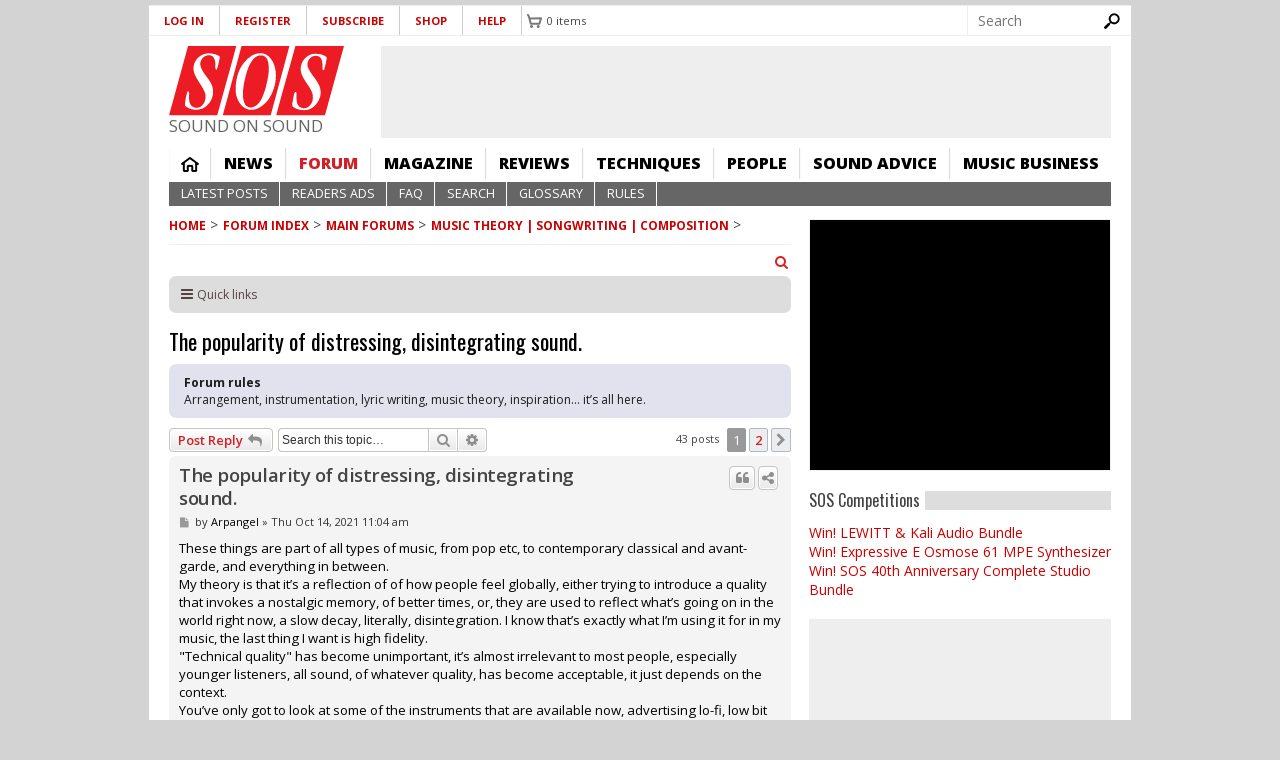

--- FILE ---
content_type: text/html; charset=UTF-8
request_url: https://forum.soundonsound.com/phpbb/viewtopic.php?t=79801&qt-forum_new=1&embed=true
body_size: 34456
content:
<!DOCTYPE html>
<html dir="ltr" lang="en-gb">
<head>
<meta charset="utf-8" />
<meta http-equiv="X-UA-Compatible" content="IE=edge"><script type="text/javascript">(window.NREUM||(NREUM={})).init={ajax:{deny_list:["bam.nr-data.net"]},feature_flags:["soft_nav"]};(window.NREUM||(NREUM={})).loader_config={licenseKey:"NRJS-b82d749ce94356f0625",applicationID:"1417512171",browserID:"1424926082"};;/*! For license information please see nr-loader-rum-1.308.0.min.js.LICENSE.txt */
(()=>{var e,t,r={163:(e,t,r)=>{"use strict";r.d(t,{j:()=>E});var n=r(384),i=r(1741);var a=r(2555);r(860).K7.genericEvents;const s="experimental.resources",o="register",c=e=>{if(!e||"string"!=typeof e)return!1;try{document.createDocumentFragment().querySelector(e)}catch{return!1}return!0};var d=r(2614),u=r(944),l=r(8122);const f="[data-nr-mask]",g=e=>(0,l.a)(e,(()=>{const e={feature_flags:[],experimental:{allow_registered_children:!1,resources:!1},mask_selector:"*",block_selector:"[data-nr-block]",mask_input_options:{color:!1,date:!1,"datetime-local":!1,email:!1,month:!1,number:!1,range:!1,search:!1,tel:!1,text:!1,time:!1,url:!1,week:!1,textarea:!1,select:!1,password:!0}};return{ajax:{deny_list:void 0,block_internal:!0,enabled:!0,autoStart:!0},api:{get allow_registered_children(){return e.feature_flags.includes(o)||e.experimental.allow_registered_children},set allow_registered_children(t){e.experimental.allow_registered_children=t},duplicate_registered_data:!1},browser_consent_mode:{enabled:!1},distributed_tracing:{enabled:void 0,exclude_newrelic_header:void 0,cors_use_newrelic_header:void 0,cors_use_tracecontext_headers:void 0,allowed_origins:void 0},get feature_flags(){return e.feature_flags},set feature_flags(t){e.feature_flags=t},generic_events:{enabled:!0,autoStart:!0},harvest:{interval:30},jserrors:{enabled:!0,autoStart:!0},logging:{enabled:!0,autoStart:!0},metrics:{enabled:!0,autoStart:!0},obfuscate:void 0,page_action:{enabled:!0},page_view_event:{enabled:!0,autoStart:!0},page_view_timing:{enabled:!0,autoStart:!0},performance:{capture_marks:!1,capture_measures:!1,capture_detail:!0,resources:{get enabled(){return e.feature_flags.includes(s)||e.experimental.resources},set enabled(t){e.experimental.resources=t},asset_types:[],first_party_domains:[],ignore_newrelic:!0}},privacy:{cookies_enabled:!0},proxy:{assets:void 0,beacon:void 0},session:{expiresMs:d.wk,inactiveMs:d.BB},session_replay:{autoStart:!0,enabled:!1,preload:!1,sampling_rate:10,error_sampling_rate:100,collect_fonts:!1,inline_images:!1,fix_stylesheets:!0,mask_all_inputs:!0,get mask_text_selector(){return e.mask_selector},set mask_text_selector(t){c(t)?e.mask_selector="".concat(t,",").concat(f):""===t||null===t?e.mask_selector=f:(0,u.R)(5,t)},get block_class(){return"nr-block"},get ignore_class(){return"nr-ignore"},get mask_text_class(){return"nr-mask"},get block_selector(){return e.block_selector},set block_selector(t){c(t)?e.block_selector+=",".concat(t):""!==t&&(0,u.R)(6,t)},get mask_input_options(){return e.mask_input_options},set mask_input_options(t){t&&"object"==typeof t?e.mask_input_options={...t,password:!0}:(0,u.R)(7,t)}},session_trace:{enabled:!0,autoStart:!0},soft_navigations:{enabled:!0,autoStart:!0},spa:{enabled:!0,autoStart:!0},ssl:void 0,user_actions:{enabled:!0,elementAttributes:["id","className","tagName","type"]}}})());var p=r(6154),m=r(9324);let h=0;const v={buildEnv:m.F3,distMethod:m.Xs,version:m.xv,originTime:p.WN},b={consented:!1},y={appMetadata:{},get consented(){return this.session?.state?.consent||b.consented},set consented(e){b.consented=e},customTransaction:void 0,denyList:void 0,disabled:!1,harvester:void 0,isolatedBacklog:!1,isRecording:!1,loaderType:void 0,maxBytes:3e4,obfuscator:void 0,onerror:void 0,ptid:void 0,releaseIds:{},session:void 0,timeKeeper:void 0,registeredEntities:[],jsAttributesMetadata:{bytes:0},get harvestCount(){return++h}},_=e=>{const t=(0,l.a)(e,y),r=Object.keys(v).reduce((e,t)=>(e[t]={value:v[t],writable:!1,configurable:!0,enumerable:!0},e),{});return Object.defineProperties(t,r)};var w=r(5701);const x=e=>{const t=e.startsWith("http");e+="/",r.p=t?e:"https://"+e};var R=r(7836),k=r(3241);const A={accountID:void 0,trustKey:void 0,agentID:void 0,licenseKey:void 0,applicationID:void 0,xpid:void 0},S=e=>(0,l.a)(e,A),T=new Set;function E(e,t={},r,s){let{init:o,info:c,loader_config:d,runtime:u={},exposed:l=!0}=t;if(!c){const e=(0,n.pV)();o=e.init,c=e.info,d=e.loader_config}e.init=g(o||{}),e.loader_config=S(d||{}),c.jsAttributes??={},p.bv&&(c.jsAttributes.isWorker=!0),e.info=(0,a.D)(c);const f=e.init,m=[c.beacon,c.errorBeacon];T.has(e.agentIdentifier)||(f.proxy.assets&&(x(f.proxy.assets),m.push(f.proxy.assets)),f.proxy.beacon&&m.push(f.proxy.beacon),e.beacons=[...m],function(e){const t=(0,n.pV)();Object.getOwnPropertyNames(i.W.prototype).forEach(r=>{const n=i.W.prototype[r];if("function"!=typeof n||"constructor"===n)return;let a=t[r];e[r]&&!1!==e.exposed&&"micro-agent"!==e.runtime?.loaderType&&(t[r]=(...t)=>{const n=e[r](...t);return a?a(...t):n})})}(e),(0,n.US)("activatedFeatures",w.B)),u.denyList=[...f.ajax.deny_list||[],...f.ajax.block_internal?m:[]],u.ptid=e.agentIdentifier,u.loaderType=r,e.runtime=_(u),T.has(e.agentIdentifier)||(e.ee=R.ee.get(e.agentIdentifier),e.exposed=l,(0,k.W)({agentIdentifier:e.agentIdentifier,drained:!!w.B?.[e.agentIdentifier],type:"lifecycle",name:"initialize",feature:void 0,data:e.config})),T.add(e.agentIdentifier)}},384:(e,t,r)=>{"use strict";r.d(t,{NT:()=>s,US:()=>u,Zm:()=>o,bQ:()=>d,dV:()=>c,pV:()=>l});var n=r(6154),i=r(1863),a=r(1910);const s={beacon:"bam.nr-data.net",errorBeacon:"bam.nr-data.net"};function o(){return n.gm.NREUM||(n.gm.NREUM={}),void 0===n.gm.newrelic&&(n.gm.newrelic=n.gm.NREUM),n.gm.NREUM}function c(){let e=o();return e.o||(e.o={ST:n.gm.setTimeout,SI:n.gm.setImmediate||n.gm.setInterval,CT:n.gm.clearTimeout,XHR:n.gm.XMLHttpRequest,REQ:n.gm.Request,EV:n.gm.Event,PR:n.gm.Promise,MO:n.gm.MutationObserver,FETCH:n.gm.fetch,WS:n.gm.WebSocket},(0,a.i)(...Object.values(e.o))),e}function d(e,t){let r=o();r.initializedAgents??={},t.initializedAt={ms:(0,i.t)(),date:new Date},r.initializedAgents[e]=t}function u(e,t){o()[e]=t}function l(){return function(){let e=o();const t=e.info||{};e.info={beacon:s.beacon,errorBeacon:s.errorBeacon,...t}}(),function(){let e=o();const t=e.init||{};e.init={...t}}(),c(),function(){let e=o();const t=e.loader_config||{};e.loader_config={...t}}(),o()}},782:(e,t,r)=>{"use strict";r.d(t,{T:()=>n});const n=r(860).K7.pageViewTiming},860:(e,t,r)=>{"use strict";r.d(t,{$J:()=>u,K7:()=>c,P3:()=>d,XX:()=>i,Yy:()=>o,df:()=>a,qY:()=>n,v4:()=>s});const n="events",i="jserrors",a="browser/blobs",s="rum",o="browser/logs",c={ajax:"ajax",genericEvents:"generic_events",jserrors:i,logging:"logging",metrics:"metrics",pageAction:"page_action",pageViewEvent:"page_view_event",pageViewTiming:"page_view_timing",sessionReplay:"session_replay",sessionTrace:"session_trace",softNav:"soft_navigations",spa:"spa"},d={[c.pageViewEvent]:1,[c.pageViewTiming]:2,[c.metrics]:3,[c.jserrors]:4,[c.spa]:5,[c.ajax]:6,[c.sessionTrace]:7,[c.softNav]:8,[c.sessionReplay]:9,[c.logging]:10,[c.genericEvents]:11},u={[c.pageViewEvent]:s,[c.pageViewTiming]:n,[c.ajax]:n,[c.spa]:n,[c.softNav]:n,[c.metrics]:i,[c.jserrors]:i,[c.sessionTrace]:a,[c.sessionReplay]:a,[c.logging]:o,[c.genericEvents]:"ins"}},944:(e,t,r)=>{"use strict";r.d(t,{R:()=>i});var n=r(3241);function i(e,t){"function"==typeof console.debug&&(console.debug("New Relic Warning: https://github.com/newrelic/newrelic-browser-agent/blob/main/docs/warning-codes.md#".concat(e),t),(0,n.W)({agentIdentifier:null,drained:null,type:"data",name:"warn",feature:"warn",data:{code:e,secondary:t}}))}},1687:(e,t,r)=>{"use strict";r.d(t,{Ak:()=>d,Ze:()=>f,x3:()=>u});var n=r(3241),i=r(7836),a=r(3606),s=r(860),o=r(2646);const c={};function d(e,t){const r={staged:!1,priority:s.P3[t]||0};l(e),c[e].get(t)||c[e].set(t,r)}function u(e,t){e&&c[e]&&(c[e].get(t)&&c[e].delete(t),p(e,t,!1),c[e].size&&g(e))}function l(e){if(!e)throw new Error("agentIdentifier required");c[e]||(c[e]=new Map)}function f(e="",t="feature",r=!1){if(l(e),!e||!c[e].get(t)||r)return p(e,t);c[e].get(t).staged=!0,g(e)}function g(e){const t=Array.from(c[e]);t.every(([e,t])=>t.staged)&&(t.sort((e,t)=>e[1].priority-t[1].priority),t.forEach(([t])=>{c[e].delete(t),p(e,t)}))}function p(e,t,r=!0){const s=e?i.ee.get(e):i.ee,c=a.i.handlers;if(!s.aborted&&s.backlog&&c){if((0,n.W)({agentIdentifier:e,type:"lifecycle",name:"drain",feature:t}),r){const e=s.backlog[t],r=c[t];if(r){for(let t=0;e&&t<e.length;++t)m(e[t],r);Object.entries(r).forEach(([e,t])=>{Object.values(t||{}).forEach(t=>{t[0]?.on&&t[0]?.context()instanceof o.y&&t[0].on(e,t[1])})})}}s.isolatedBacklog||delete c[t],s.backlog[t]=null,s.emit("drain-"+t,[])}}function m(e,t){var r=e[1];Object.values(t[r]||{}).forEach(t=>{var r=e[0];if(t[0]===r){var n=t[1],i=e[3],a=e[2];n.apply(i,a)}})}},1738:(e,t,r)=>{"use strict";r.d(t,{U:()=>g,Y:()=>f});var n=r(3241),i=r(9908),a=r(1863),s=r(944),o=r(5701),c=r(3969),d=r(8362),u=r(860),l=r(4261);function f(e,t,r,a){const f=a||r;!f||f[e]&&f[e]!==d.d.prototype[e]||(f[e]=function(){(0,i.p)(c.xV,["API/"+e+"/called"],void 0,u.K7.metrics,r.ee),(0,n.W)({agentIdentifier:r.agentIdentifier,drained:!!o.B?.[r.agentIdentifier],type:"data",name:"api",feature:l.Pl+e,data:{}});try{return t.apply(this,arguments)}catch(e){(0,s.R)(23,e)}})}function g(e,t,r,n,s){const o=e.info;null===r?delete o.jsAttributes[t]:o.jsAttributes[t]=r,(s||null===r)&&(0,i.p)(l.Pl+n,[(0,a.t)(),t,r],void 0,"session",e.ee)}},1741:(e,t,r)=>{"use strict";r.d(t,{W:()=>a});var n=r(944),i=r(4261);class a{#e(e,...t){if(this[e]!==a.prototype[e])return this[e](...t);(0,n.R)(35,e)}addPageAction(e,t){return this.#e(i.hG,e,t)}register(e){return this.#e(i.eY,e)}recordCustomEvent(e,t){return this.#e(i.fF,e,t)}setPageViewName(e,t){return this.#e(i.Fw,e,t)}setCustomAttribute(e,t,r){return this.#e(i.cD,e,t,r)}noticeError(e,t){return this.#e(i.o5,e,t)}setUserId(e,t=!1){return this.#e(i.Dl,e,t)}setApplicationVersion(e){return this.#e(i.nb,e)}setErrorHandler(e){return this.#e(i.bt,e)}addRelease(e,t){return this.#e(i.k6,e,t)}log(e,t){return this.#e(i.$9,e,t)}start(){return this.#e(i.d3)}finished(e){return this.#e(i.BL,e)}recordReplay(){return this.#e(i.CH)}pauseReplay(){return this.#e(i.Tb)}addToTrace(e){return this.#e(i.U2,e)}setCurrentRouteName(e){return this.#e(i.PA,e)}interaction(e){return this.#e(i.dT,e)}wrapLogger(e,t,r){return this.#e(i.Wb,e,t,r)}measure(e,t){return this.#e(i.V1,e,t)}consent(e){return this.#e(i.Pv,e)}}},1863:(e,t,r)=>{"use strict";function n(){return Math.floor(performance.now())}r.d(t,{t:()=>n})},1910:(e,t,r)=>{"use strict";r.d(t,{i:()=>a});var n=r(944);const i=new Map;function a(...e){return e.every(e=>{if(i.has(e))return i.get(e);const t="function"==typeof e?e.toString():"",r=t.includes("[native code]"),a=t.includes("nrWrapper");return r||a||(0,n.R)(64,e?.name||t),i.set(e,r),r})}},2555:(e,t,r)=>{"use strict";r.d(t,{D:()=>o,f:()=>s});var n=r(384),i=r(8122);const a={beacon:n.NT.beacon,errorBeacon:n.NT.errorBeacon,licenseKey:void 0,applicationID:void 0,sa:void 0,queueTime:void 0,applicationTime:void 0,ttGuid:void 0,user:void 0,account:void 0,product:void 0,extra:void 0,jsAttributes:{},userAttributes:void 0,atts:void 0,transactionName:void 0,tNamePlain:void 0};function s(e){try{return!!e.licenseKey&&!!e.errorBeacon&&!!e.applicationID}catch(e){return!1}}const o=e=>(0,i.a)(e,a)},2614:(e,t,r)=>{"use strict";r.d(t,{BB:()=>s,H3:()=>n,g:()=>d,iL:()=>c,tS:()=>o,uh:()=>i,wk:()=>a});const n="NRBA",i="SESSION",a=144e5,s=18e5,o={STARTED:"session-started",PAUSE:"session-pause",RESET:"session-reset",RESUME:"session-resume",UPDATE:"session-update"},c={SAME_TAB:"same-tab",CROSS_TAB:"cross-tab"},d={OFF:0,FULL:1,ERROR:2}},2646:(e,t,r)=>{"use strict";r.d(t,{y:()=>n});class n{constructor(e){this.contextId=e}}},2843:(e,t,r)=>{"use strict";r.d(t,{G:()=>a,u:()=>i});var n=r(3878);function i(e,t=!1,r,i){(0,n.DD)("visibilitychange",function(){if(t)return void("hidden"===document.visibilityState&&e());e(document.visibilityState)},r,i)}function a(e,t,r){(0,n.sp)("pagehide",e,t,r)}},3241:(e,t,r)=>{"use strict";r.d(t,{W:()=>a});var n=r(6154);const i="newrelic";function a(e={}){try{n.gm.dispatchEvent(new CustomEvent(i,{detail:e}))}catch(e){}}},3606:(e,t,r)=>{"use strict";r.d(t,{i:()=>a});var n=r(9908);a.on=s;var i=a.handlers={};function a(e,t,r,a){s(a||n.d,i,e,t,r)}function s(e,t,r,i,a){a||(a="feature"),e||(e=n.d);var s=t[a]=t[a]||{};(s[r]=s[r]||[]).push([e,i])}},3878:(e,t,r)=>{"use strict";function n(e,t){return{capture:e,passive:!1,signal:t}}function i(e,t,r=!1,i){window.addEventListener(e,t,n(r,i))}function a(e,t,r=!1,i){document.addEventListener(e,t,n(r,i))}r.d(t,{DD:()=>a,jT:()=>n,sp:()=>i})},3969:(e,t,r)=>{"use strict";r.d(t,{TZ:()=>n,XG:()=>o,rs:()=>i,xV:()=>s,z_:()=>a});const n=r(860).K7.metrics,i="sm",a="cm",s="storeSupportabilityMetrics",o="storeEventMetrics"},4234:(e,t,r)=>{"use strict";r.d(t,{W:()=>a});var n=r(7836),i=r(1687);class a{constructor(e,t){this.agentIdentifier=e,this.ee=n.ee.get(e),this.featureName=t,this.blocked=!1}deregisterDrain(){(0,i.x3)(this.agentIdentifier,this.featureName)}}},4261:(e,t,r)=>{"use strict";r.d(t,{$9:()=>d,BL:()=>o,CH:()=>g,Dl:()=>_,Fw:()=>y,PA:()=>h,Pl:()=>n,Pv:()=>k,Tb:()=>l,U2:()=>a,V1:()=>R,Wb:()=>x,bt:()=>b,cD:()=>v,d3:()=>w,dT:()=>c,eY:()=>p,fF:()=>f,hG:()=>i,k6:()=>s,nb:()=>m,o5:()=>u});const n="api-",i="addPageAction",a="addToTrace",s="addRelease",o="finished",c="interaction",d="log",u="noticeError",l="pauseReplay",f="recordCustomEvent",g="recordReplay",p="register",m="setApplicationVersion",h="setCurrentRouteName",v="setCustomAttribute",b="setErrorHandler",y="setPageViewName",_="setUserId",w="start",x="wrapLogger",R="measure",k="consent"},5289:(e,t,r)=>{"use strict";r.d(t,{GG:()=>s,Qr:()=>c,sB:()=>o});var n=r(3878),i=r(6389);function a(){return"undefined"==typeof document||"complete"===document.readyState}function s(e,t){if(a())return e();const r=(0,i.J)(e),s=setInterval(()=>{a()&&(clearInterval(s),r())},500);(0,n.sp)("load",r,t)}function o(e){if(a())return e();(0,n.DD)("DOMContentLoaded",e)}function c(e){if(a())return e();(0,n.sp)("popstate",e)}},5607:(e,t,r)=>{"use strict";r.d(t,{W:()=>n});const n=(0,r(9566).bz)()},5701:(e,t,r)=>{"use strict";r.d(t,{B:()=>a,t:()=>s});var n=r(3241);const i=new Set,a={};function s(e,t){const r=t.agentIdentifier;a[r]??={},e&&"object"==typeof e&&(i.has(r)||(t.ee.emit("rumresp",[e]),a[r]=e,i.add(r),(0,n.W)({agentIdentifier:r,loaded:!0,drained:!0,type:"lifecycle",name:"load",feature:void 0,data:e})))}},6154:(e,t,r)=>{"use strict";r.d(t,{OF:()=>c,RI:()=>i,WN:()=>u,bv:()=>a,eN:()=>l,gm:()=>s,mw:()=>o,sb:()=>d});var n=r(1863);const i="undefined"!=typeof window&&!!window.document,a="undefined"!=typeof WorkerGlobalScope&&("undefined"!=typeof self&&self instanceof WorkerGlobalScope&&self.navigator instanceof WorkerNavigator||"undefined"!=typeof globalThis&&globalThis instanceof WorkerGlobalScope&&globalThis.navigator instanceof WorkerNavigator),s=i?window:"undefined"!=typeof WorkerGlobalScope&&("undefined"!=typeof self&&self instanceof WorkerGlobalScope&&self||"undefined"!=typeof globalThis&&globalThis instanceof WorkerGlobalScope&&globalThis),o=Boolean("hidden"===s?.document?.visibilityState),c=/iPad|iPhone|iPod/.test(s.navigator?.userAgent),d=c&&"undefined"==typeof SharedWorker,u=((()=>{const e=s.navigator?.userAgent?.match(/Firefox[/\s](\d+\.\d+)/);Array.isArray(e)&&e.length>=2&&e[1]})(),Date.now()-(0,n.t)()),l=()=>"undefined"!=typeof PerformanceNavigationTiming&&s?.performance?.getEntriesByType("navigation")?.[0]?.responseStart},6389:(e,t,r)=>{"use strict";function n(e,t=500,r={}){const n=r?.leading||!1;let i;return(...r)=>{n&&void 0===i&&(e.apply(this,r),i=setTimeout(()=>{i=clearTimeout(i)},t)),n||(clearTimeout(i),i=setTimeout(()=>{e.apply(this,r)},t))}}function i(e){let t=!1;return(...r)=>{t||(t=!0,e.apply(this,r))}}r.d(t,{J:()=>i,s:()=>n})},6630:(e,t,r)=>{"use strict";r.d(t,{T:()=>n});const n=r(860).K7.pageViewEvent},7699:(e,t,r)=>{"use strict";r.d(t,{It:()=>a,KC:()=>o,No:()=>i,qh:()=>s});var n=r(860);const i=16e3,a=1e6,s="SESSION_ERROR",o={[n.K7.logging]:!0,[n.K7.genericEvents]:!1,[n.K7.jserrors]:!1,[n.K7.ajax]:!1}},7836:(e,t,r)=>{"use strict";r.d(t,{P:()=>o,ee:()=>c});var n=r(384),i=r(8990),a=r(2646),s=r(5607);const o="nr@context:".concat(s.W),c=function e(t,r){var n={},s={},u={},l=!1;try{l=16===r.length&&d.initializedAgents?.[r]?.runtime.isolatedBacklog}catch(e){}var f={on:p,addEventListener:p,removeEventListener:function(e,t){var r=n[e];if(!r)return;for(var i=0;i<r.length;i++)r[i]===t&&r.splice(i,1)},emit:function(e,r,n,i,a){!1!==a&&(a=!0);if(c.aborted&&!i)return;t&&a&&t.emit(e,r,n);var o=g(n);m(e).forEach(e=>{e.apply(o,r)});var d=v()[s[e]];d&&d.push([f,e,r,o]);return o},get:h,listeners:m,context:g,buffer:function(e,t){const r=v();if(t=t||"feature",f.aborted)return;Object.entries(e||{}).forEach(([e,n])=>{s[n]=t,t in r||(r[t]=[])})},abort:function(){f._aborted=!0,Object.keys(f.backlog).forEach(e=>{delete f.backlog[e]})},isBuffering:function(e){return!!v()[s[e]]},debugId:r,backlog:l?{}:t&&"object"==typeof t.backlog?t.backlog:{},isolatedBacklog:l};return Object.defineProperty(f,"aborted",{get:()=>{let e=f._aborted||!1;return e||(t&&(e=t.aborted),e)}}),f;function g(e){return e&&e instanceof a.y?e:e?(0,i.I)(e,o,()=>new a.y(o)):new a.y(o)}function p(e,t){n[e]=m(e).concat(t)}function m(e){return n[e]||[]}function h(t){return u[t]=u[t]||e(f,t)}function v(){return f.backlog}}(void 0,"globalEE"),d=(0,n.Zm)();d.ee||(d.ee=c)},8122:(e,t,r)=>{"use strict";r.d(t,{a:()=>i});var n=r(944);function i(e,t){try{if(!e||"object"!=typeof e)return(0,n.R)(3);if(!t||"object"!=typeof t)return(0,n.R)(4);const r=Object.create(Object.getPrototypeOf(t),Object.getOwnPropertyDescriptors(t)),a=0===Object.keys(r).length?e:r;for(let s in a)if(void 0!==e[s])try{if(null===e[s]){r[s]=null;continue}Array.isArray(e[s])&&Array.isArray(t[s])?r[s]=Array.from(new Set([...e[s],...t[s]])):"object"==typeof e[s]&&"object"==typeof t[s]?r[s]=i(e[s],t[s]):r[s]=e[s]}catch(e){r[s]||(0,n.R)(1,e)}return r}catch(e){(0,n.R)(2,e)}}},8362:(e,t,r)=>{"use strict";r.d(t,{d:()=>a});var n=r(9566),i=r(1741);class a extends i.W{agentIdentifier=(0,n.LA)(16)}},8374:(e,t,r)=>{r.nc=(()=>{try{return document?.currentScript?.nonce}catch(e){}return""})()},8990:(e,t,r)=>{"use strict";r.d(t,{I:()=>i});var n=Object.prototype.hasOwnProperty;function i(e,t,r){if(n.call(e,t))return e[t];var i=r();if(Object.defineProperty&&Object.keys)try{return Object.defineProperty(e,t,{value:i,writable:!0,enumerable:!1}),i}catch(e){}return e[t]=i,i}},9324:(e,t,r)=>{"use strict";r.d(t,{F3:()=>i,Xs:()=>a,xv:()=>n});const n="1.308.0",i="PROD",a="CDN"},9566:(e,t,r)=>{"use strict";r.d(t,{LA:()=>o,bz:()=>s});var n=r(6154);const i="xxxxxxxx-xxxx-4xxx-yxxx-xxxxxxxxxxxx";function a(e,t){return e?15&e[t]:16*Math.random()|0}function s(){const e=n.gm?.crypto||n.gm?.msCrypto;let t,r=0;return e&&e.getRandomValues&&(t=e.getRandomValues(new Uint8Array(30))),i.split("").map(e=>"x"===e?a(t,r++).toString(16):"y"===e?(3&a()|8).toString(16):e).join("")}function o(e){const t=n.gm?.crypto||n.gm?.msCrypto;let r,i=0;t&&t.getRandomValues&&(r=t.getRandomValues(new Uint8Array(e)));const s=[];for(var o=0;o<e;o++)s.push(a(r,i++).toString(16));return s.join("")}},9908:(e,t,r)=>{"use strict";r.d(t,{d:()=>n,p:()=>i});var n=r(7836).ee.get("handle");function i(e,t,r,i,a){a?(a.buffer([e],i),a.emit(e,t,r)):(n.buffer([e],i),n.emit(e,t,r))}}},n={};function i(e){var t=n[e];if(void 0!==t)return t.exports;var a=n[e]={exports:{}};return r[e](a,a.exports,i),a.exports}i.m=r,i.d=(e,t)=>{for(var r in t)i.o(t,r)&&!i.o(e,r)&&Object.defineProperty(e,r,{enumerable:!0,get:t[r]})},i.f={},i.e=e=>Promise.all(Object.keys(i.f).reduce((t,r)=>(i.f[r](e,t),t),[])),i.u=e=>"nr-rum-1.308.0.min.js",i.o=(e,t)=>Object.prototype.hasOwnProperty.call(e,t),e={},t="NRBA-1.308.0.PROD:",i.l=(r,n,a,s)=>{if(e[r])e[r].push(n);else{var o,c;if(void 0!==a)for(var d=document.getElementsByTagName("script"),u=0;u<d.length;u++){var l=d[u];if(l.getAttribute("src")==r||l.getAttribute("data-webpack")==t+a){o=l;break}}if(!o){c=!0;var f={296:"sha512-+MIMDsOcckGXa1EdWHqFNv7P+JUkd5kQwCBr3KE6uCvnsBNUrdSt4a/3/L4j4TxtnaMNjHpza2/erNQbpacJQA=="};(o=document.createElement("script")).charset="utf-8",i.nc&&o.setAttribute("nonce",i.nc),o.setAttribute("data-webpack",t+a),o.src=r,0!==o.src.indexOf(window.location.origin+"/")&&(o.crossOrigin="anonymous"),f[s]&&(o.integrity=f[s])}e[r]=[n];var g=(t,n)=>{o.onerror=o.onload=null,clearTimeout(p);var i=e[r];if(delete e[r],o.parentNode&&o.parentNode.removeChild(o),i&&i.forEach(e=>e(n)),t)return t(n)},p=setTimeout(g.bind(null,void 0,{type:"timeout",target:o}),12e4);o.onerror=g.bind(null,o.onerror),o.onload=g.bind(null,o.onload),c&&document.head.appendChild(o)}},i.r=e=>{"undefined"!=typeof Symbol&&Symbol.toStringTag&&Object.defineProperty(e,Symbol.toStringTag,{value:"Module"}),Object.defineProperty(e,"__esModule",{value:!0})},i.p="https://js-agent.newrelic.com/",(()=>{var e={374:0,840:0};i.f.j=(t,r)=>{var n=i.o(e,t)?e[t]:void 0;if(0!==n)if(n)r.push(n[2]);else{var a=new Promise((r,i)=>n=e[t]=[r,i]);r.push(n[2]=a);var s=i.p+i.u(t),o=new Error;i.l(s,r=>{if(i.o(e,t)&&(0!==(n=e[t])&&(e[t]=void 0),n)){var a=r&&("load"===r.type?"missing":r.type),s=r&&r.target&&r.target.src;o.message="Loading chunk "+t+" failed: ("+a+": "+s+")",o.name="ChunkLoadError",o.type=a,o.request=s,n[1](o)}},"chunk-"+t,t)}};var t=(t,r)=>{var n,a,[s,o,c]=r,d=0;if(s.some(t=>0!==e[t])){for(n in o)i.o(o,n)&&(i.m[n]=o[n]);if(c)c(i)}for(t&&t(r);d<s.length;d++)a=s[d],i.o(e,a)&&e[a]&&e[a][0](),e[a]=0},r=self["webpackChunk:NRBA-1.308.0.PROD"]=self["webpackChunk:NRBA-1.308.0.PROD"]||[];r.forEach(t.bind(null,0)),r.push=t.bind(null,r.push.bind(r))})(),(()=>{"use strict";i(8374);var e=i(8362),t=i(860);const r=Object.values(t.K7);var n=i(163);var a=i(9908),s=i(1863),o=i(4261),c=i(1738);var d=i(1687),u=i(4234),l=i(5289),f=i(6154),g=i(944),p=i(384);const m=e=>f.RI&&!0===e?.privacy.cookies_enabled;function h(e){return!!(0,p.dV)().o.MO&&m(e)&&!0===e?.session_trace.enabled}var v=i(6389),b=i(7699);class y extends u.W{constructor(e,t){super(e.agentIdentifier,t),this.agentRef=e,this.abortHandler=void 0,this.featAggregate=void 0,this.loadedSuccessfully=void 0,this.onAggregateImported=new Promise(e=>{this.loadedSuccessfully=e}),this.deferred=Promise.resolve(),!1===e.init[this.featureName].autoStart?this.deferred=new Promise((t,r)=>{this.ee.on("manual-start-all",(0,v.J)(()=>{(0,d.Ak)(e.agentIdentifier,this.featureName),t()}))}):(0,d.Ak)(e.agentIdentifier,t)}importAggregator(e,t,r={}){if(this.featAggregate)return;const n=async()=>{let n;await this.deferred;try{if(m(e.init)){const{setupAgentSession:t}=await i.e(296).then(i.bind(i,3305));n=t(e)}}catch(e){(0,g.R)(20,e),this.ee.emit("internal-error",[e]),(0,a.p)(b.qh,[e],void 0,this.featureName,this.ee)}try{if(!this.#t(this.featureName,n,e.init))return(0,d.Ze)(this.agentIdentifier,this.featureName),void this.loadedSuccessfully(!1);const{Aggregate:i}=await t();this.featAggregate=new i(e,r),e.runtime.harvester.initializedAggregates.push(this.featAggregate),this.loadedSuccessfully(!0)}catch(e){(0,g.R)(34,e),this.abortHandler?.(),(0,d.Ze)(this.agentIdentifier,this.featureName,!0),this.loadedSuccessfully(!1),this.ee&&this.ee.abort()}};f.RI?(0,l.GG)(()=>n(),!0):n()}#t(e,r,n){if(this.blocked)return!1;switch(e){case t.K7.sessionReplay:return h(n)&&!!r;case t.K7.sessionTrace:return!!r;default:return!0}}}var _=i(6630),w=i(2614),x=i(3241);class R extends y{static featureName=_.T;constructor(e){var t;super(e,_.T),this.setupInspectionEvents(e.agentIdentifier),t=e,(0,c.Y)(o.Fw,function(e,r){"string"==typeof e&&("/"!==e.charAt(0)&&(e="/"+e),t.runtime.customTransaction=(r||"http://custom.transaction")+e,(0,a.p)(o.Pl+o.Fw,[(0,s.t)()],void 0,void 0,t.ee))},t),this.importAggregator(e,()=>i.e(296).then(i.bind(i,3943)))}setupInspectionEvents(e){const t=(t,r)=>{t&&(0,x.W)({agentIdentifier:e,timeStamp:t.timeStamp,loaded:"complete"===t.target.readyState,type:"window",name:r,data:t.target.location+""})};(0,l.sB)(e=>{t(e,"DOMContentLoaded")}),(0,l.GG)(e=>{t(e,"load")}),(0,l.Qr)(e=>{t(e,"navigate")}),this.ee.on(w.tS.UPDATE,(t,r)=>{(0,x.W)({agentIdentifier:e,type:"lifecycle",name:"session",data:r})})}}class k extends e.d{constructor(e){var t;(super(),f.gm)?(this.features={},(0,p.bQ)(this.agentIdentifier,this),this.desiredFeatures=new Set(e.features||[]),this.desiredFeatures.add(R),(0,n.j)(this,e,e.loaderType||"agent"),t=this,(0,c.Y)(o.cD,function(e,r,n=!1){if("string"==typeof e){if(["string","number","boolean"].includes(typeof r)||null===r)return(0,c.U)(t,e,r,o.cD,n);(0,g.R)(40,typeof r)}else(0,g.R)(39,typeof e)},t),function(e){(0,c.Y)(o.Dl,function(t,r=!1){if("string"!=typeof t&&null!==t)return void(0,g.R)(41,typeof t);const n=e.info.jsAttributes["enduser.id"];r&&null!=n&&n!==t?(0,a.p)(o.Pl+"setUserIdAndResetSession",[t],void 0,"session",e.ee):(0,c.U)(e,"enduser.id",t,o.Dl,!0)},e)}(this),function(e){(0,c.Y)(o.nb,function(t){if("string"==typeof t||null===t)return(0,c.U)(e,"application.version",t,o.nb,!1);(0,g.R)(42,typeof t)},e)}(this),function(e){(0,c.Y)(o.d3,function(){e.ee.emit("manual-start-all")},e)}(this),function(e){(0,c.Y)(o.Pv,function(t=!0){if("boolean"==typeof t){if((0,a.p)(o.Pl+o.Pv,[t],void 0,"session",e.ee),e.runtime.consented=t,t){const t=e.features.page_view_event;t.onAggregateImported.then(e=>{const r=t.featAggregate;e&&!r.sentRum&&r.sendRum()})}}else(0,g.R)(65,typeof t)},e)}(this),this.run()):(0,g.R)(21)}get config(){return{info:this.info,init:this.init,loader_config:this.loader_config,runtime:this.runtime}}get api(){return this}run(){try{const e=function(e){const t={};return r.forEach(r=>{t[r]=!!e[r]?.enabled}),t}(this.init),n=[...this.desiredFeatures];n.sort((e,r)=>t.P3[e.featureName]-t.P3[r.featureName]),n.forEach(r=>{if(!e[r.featureName]&&r.featureName!==t.K7.pageViewEvent)return;if(r.featureName===t.K7.spa)return void(0,g.R)(67);const n=function(e){switch(e){case t.K7.ajax:return[t.K7.jserrors];case t.K7.sessionTrace:return[t.K7.ajax,t.K7.pageViewEvent];case t.K7.sessionReplay:return[t.K7.sessionTrace];case t.K7.pageViewTiming:return[t.K7.pageViewEvent];default:return[]}}(r.featureName).filter(e=>!(e in this.features));n.length>0&&(0,g.R)(36,{targetFeature:r.featureName,missingDependencies:n}),this.features[r.featureName]=new r(this)})}catch(e){(0,g.R)(22,e);for(const e in this.features)this.features[e].abortHandler?.();const t=(0,p.Zm)();delete t.initializedAgents[this.agentIdentifier]?.features,delete this.sharedAggregator;return t.ee.get(this.agentIdentifier).abort(),!1}}}var A=i(2843),S=i(782);class T extends y{static featureName=S.T;constructor(e){super(e,S.T),f.RI&&((0,A.u)(()=>(0,a.p)("docHidden",[(0,s.t)()],void 0,S.T,this.ee),!0),(0,A.G)(()=>(0,a.p)("winPagehide",[(0,s.t)()],void 0,S.T,this.ee)),this.importAggregator(e,()=>i.e(296).then(i.bind(i,2117))))}}var E=i(3969);class I extends y{static featureName=E.TZ;constructor(e){super(e,E.TZ),f.RI&&document.addEventListener("securitypolicyviolation",e=>{(0,a.p)(E.xV,["Generic/CSPViolation/Detected"],void 0,this.featureName,this.ee)}),this.importAggregator(e,()=>i.e(296).then(i.bind(i,9623)))}}new k({features:[R,T,I],loaderType:"lite"})})()})();</script>
<meta name="viewport" content="width=device-width, initial-scale=1" />

        <!-- App Indexing for Google Search -->
        <link href="android-app://com.quoord.tapatalkpro.activity/tapatalk/forum.soundonsound.com/phpbb/?ttfid=103936&location=topic&tid=79801&page=1&perpage=25&channel=google-indexing" rel="alternate" />
        <link href="ios-app://307880732/tapatalk/forum.soundonsound.com/phpbb/?ttfid=103936&location=topic&tid=79801&page=1&perpage=25&channel=google-indexing" rel="alternate" />
        
<title>The popularity of distressing, disintegrating sound. - SOS FORUM</title>

	<link rel="alternate" type="application/atom+xml" title="Feed - SOS FORUM" href="https://www.soundonsound.com/forum/app.php?route=feed">	<link rel="alternate" type="application/atom+xml" title="Feed - News" href="https://www.soundonsound.com/forum/app.php?route=feed/news">	<link rel="alternate" type="application/atom+xml" title="Feed - All forums" href="https://www.soundonsound.com/forum/app.php?route=feed/forums">	<link rel="alternate" type="application/atom+xml" title="Feed - New Topics" href="https://www.soundonsound.com/forum/app.php?route=feed/topics">		<link rel="alternate" type="application/atom+xml" title="Feed - Forum - Music Theory | Songwriting | Composition" href="https://www.soundonsound.com/forum/app.php?route=feed/forum/25">	<link rel="alternate" type="application/atom+xml" title="Feed - Topic - The popularity of distressing, disintegrating sound." href="https://www.soundonsound.com/forum/app.php?route=feed/topic/79801">	
	<link rel="canonical" href="https://www.soundonsound.com/forum/viewtopic.php?t=79801">

<link href="./assets/css/font-awesome.min.css?assets_version=106" rel="stylesheet">
<link href="./styles/sos/theme/stylesheet.css?assets_version=106" rel="stylesheet">




<!--[if lte IE 9]>
	<link href="./styles/sos/theme/tweaks.css?assets_version=106" rel="stylesheet">
<![endif]-->

	
<style>ul.nav-breadcrumbs {max-height: 31px;overflow:hidden;}</style>

<link href="./ext/phpbb/collapsiblecategories/styles/all/theme/collapsiblecategories.css?assets_version=106" rel="stylesheet" media="screen">
<link href="./ext/vinny/shareon/styles/prosilver/theme/shareon.css?assets_version=106" rel="stylesheet" media="screen">



</head>
<body id="phpbb" class="nojs notouch section-viewtopic ltr ">


<div id="wrap" class="wrap">
  <a id="top" class="top-anchor" accesskey="t"></a>
	<div id="page-header">
					<ul id="nav-breadcrumbs" class="nav-breadcrumbs linklist navlinks" role="menubar">
				
		
		
					<li class="rightside responsive-search">
				<a href="https://www.soundonsound.com/forum/search.php" title="View the advanced search options" role="menuitem" target="_top">
					<i class="icon fa-search fa-fw" aria-hidden="true"></i><span class="sr-only">Search</span>
				</a>
			</li>
			</ul>
<div class="navbar" role="navigation">
	<div class="inner">

	<ul id="nav-main" class="nav-main linklist" role="menubar">

		<li id="quick-links" class="quick-links dropdown-container responsive-menu" data-skip-responsive="true">
			<a href="#" class="dropdown-trigger">
				<i class="icon fa-bars fa-fw" aria-hidden="true"></i><span>Quick links</span>
			</a>
			<div class="dropdown">
				<div class="pointer"><div class="pointer-inner"></div></div>
				<ul class="dropdown-contents" role="menu">
					
											<li class="separator"></li>
																									<li>
								<a href="https://www.soundonsound.com/forum/search.php?search_id=unanswered" role="menuitem" target="_top">
									<i class="icon fa-file-o fa-fw icon-gray" aria-hidden="true"></i><span>Unanswered topics</span>
								</a>
							</li>
							<li>
								<a href="https://www.soundonsound.com/forum/search.php?search_id=active_topics" role="menuitem" target="_top">
									<i class="icon fa-file-o fa-fw icon-blue" aria-hidden="true"></i><span>Active topics</span>
								</a>
							</li>
							<li class="separator"></li>
							<li>
								<a href="https://www.soundonsound.com/forum/search.php" role="menuitem" target="_top">
									<i class="icon fa-search fa-fw" aria-hidden="true"></i><span>Search</span>
								</a>
							</li>
					
										<li class="separator"></li>

									</ul>
			</div>
		</li>

		
						
		</ul>

	</div>
</div>
	</div>

	
	<a id="start_here" class="anchor"></a>
	<div id="page-body" class="page-body" role="main">
		
		
<h1 class="topic-title">The popularity of distressing, disintegrating sound.</h1>
<!-- NOTE: remove the style="display: none" when you want to have the forum description on the topic body -->
<div style="display: none !important;">Arrangement, instrumentation, lyric writing, music theory, inspiration… it’s all here.<br /></div>

	<div class="rules">
		<div class="inner">

					<strong>Forum rules</strong><br />
			Arrangement, instrumentation, lyric writing, music theory, inspiration… it’s all here.
		
		</div>
	</div>

<div class="action-bar bar-top">
	
			<a href="https://www.soundonsound.com/forum/posting.php?mode=reply&amp;t=79801" class="button" title="Post a reply" target="_top">
							<span>Post Reply</span> <i class="icon fa-reply fa-fw" aria-hidden="true"></i>
					</a>
	
			
			<div class="search-box" role="search">
			<form method="get" id="topic-search" action="https://www.soundonsound.com/forum/search.php" target="_top">
			<fieldset>
				<input class="inputbox search tiny"  type="search" name="keywords" id="search_keywords" size="20" placeholder="Search this topic…" />
				<button class="button button-search" type="submit" title="Search">
					<i class="icon fa-search fa-fw" aria-hidden="true"></i><span class="sr-only">Search</span>
				</button>
				<a href="https://www.soundonsound.com/forum/search.php" class="button button-search-end" title="Advanced search" target="_top">
					<i class="icon fa-cog fa-fw" aria-hidden="true"></i><span class="sr-only">Advanced search</span>
				</a>
				<input type="hidden" name="t" value="79801" />
<input type="hidden" name="sf" value="msgonly" />

			</fieldset>
			</form>
		</div>
	
			<div class="pagination">
			43 posts
							<ul>
		<li class="active"><span>1</span></li>
				<li><a class="button" href="https://www.soundonsound.com/forum/viewtopic.php?t=79801&amp;start=25" role="button" target="_top">2</a></li>
				<li class="arrow next"><a class="button button-icon-only" href="https://www.soundonsound.com/forum/viewtopic.php?t=79801&amp;start=25" rel="next" role="button" target="_top"><i class="icon fa-chevron-right fa-fw" aria-hidden="true"></i><span class="sr-only">Next</span></a></li>
	</ul>
					</div>
		</div>




			<div id="p783572" class="post has-profile bg2">
		<div class="inner">

		<div class="postbody">
						<div id="post_content783572">

					<h3 class="first">
						<!--<a href="https://www.soundonsound.com/forum/viewtopic.php?p=783572#p783572" target="_top">The popularity of distressing, disintegrating sound.</a>-->The popularity of distressing, disintegrating sound.
		</h3>

													<ul class="post-buttons">
																																									<li>
							<a href="https://www.soundonsound.com/forum/posting.php?mode=quote&amp;p=783572" title="Reply with quote" class="button button-icon-only" target="_top">
								<i class="icon fa-quote-left fa-fw" aria-hidden="true"></i><span class="sr-only">Quote</span>
							</a>
						</li>
											  <li>
    <div class="shareon dropdown-container dropdown-down dropdown-left" id="share783572">
			<span title="Share" class="button button-secondary dropdown-trigger dropdown-select">
				<i class="icon fa-share-alt" aria-hidden="true"></i>
        <span class="sr-only">Share</span>
			</span>
      <div class="dropdown">
        <div class="pointer"><div class="pointer-inner"></div></div>
        <ul class="dropdown-contents">
          <li>
                        <a class="facebook-button global-button js-newWindow" data-popup="width=580,height=325" href="https://www.facebook.com/sharer/sharer.php?u=The+popularity+of+distressing%2C+disintegrating+sound.&amp;u=https%3A%2F%2Fforum.soundonsound.com%2Fphpbb%2Fviewtopic.php%3Fp%3D783572%23p783572" title="Share on Facebook" target="_blank"></a>
            
                        <a class="twitter-button global-button js-newWindow" data-popup="width=550,height=300" href="https://twitter.com/share?text=The+popularity+of+distressing%2C+disintegrating+sound.&amp;url=https%3A%2F%2Fforum.soundonsound.com%2Fphpbb%2Fviewtopic.php%3Fp%3D783572%23p783572" title="Share on Twitter" target="_blank"></a>
            
                        <a class="reddit-button global-button" href="https://www.reddit.com/submit?url=https%3A%2F%2Fforum.soundonsound.com%2Fphpbb%2Fviewtopic.php%3Fp%3D783572%23p783572&amp;title=The+popularity+of+distressing%2C+disintegrating+sound." title="Share on Reddit" onclick="target='_blank';" target="_blank"></a>
            
            
                        <a class="tumblr-button global-button js-newWindow" href="http://tumblr.com/widgets/share/tool?canonicalUrl=https%3A%2F%2Fforum.soundonsound.com%2Fphpbb%2Fviewtopic.php%3Fp%3D783572%23p783572&amp;name=The+popularity+of+distressing%2C+disintegrating+sound." title="Share on Tumblr" data-popup="width=542,height=460" target="_blank"></a>
            
                        <a class="whatsapp-button global-button" href="https://wa.me/?text=The+popularity+of+distressing%2C+disintegrating+sound.&nbsp;https%3A%2F%2Fforum.soundonsound.com%2Fphpbb%2Fviewtopic.php%3Fp%3D783572%23p783572" title="Share on Whatsapp" onclick="target='_blank';" target="_blank"></a>
                        </li>
        </ul>
      </div>
    </div>
</li>
					</ul>
							
						<p class="author">
									<a class="unread" href="https://www.soundonsound.com/forum/viewtopic.php?p=783572#p783572" title="Post" target="_top">
						<i class="icon fa-file fa-fw icon-lightgray icon-md" aria-hidden="true"></i><span class="sr-only">Post</span>
					</a>
								<span>by <a href="https://www.soundonsound.com/forum/memberlist.php?mode=viewprofile&amp;u=145372" style="color: #000000;" class="username-coloured" target="_top">Arpangel</a> &raquo; </span><time datetime="2021-10-14T10:04:14+00:00">Thu Oct 14, 2021 11:04 am</time>
			</p>
			
			
			
			<div class="content">These things are part of all types of music, from pop etc, to contemporary classical and avant-garde, and everything in between.<br>
My theory is that it’s a reflection of of how people feel globally, either trying to introduce a quality that invokes a nostalgic memory, of better times, or, they are used to reflect what’s going on in the world right now, a slow decay, literally, disintegration. I know that’s exactly what I’m using it for in my music, the last thing I want is high fidelity. <br>
"Technical quality" has become unimportant, it’s almost irrelevant to most people, especially younger listeners, all sound, of whatever quality, has become acceptable, it just depends on the context.<br>
You’ve only got to look at some of the instruments that are available now, advertising lo-fi, low bit rate, bit reduction, dirty, anything but pristine and clean.<br>
Where all this is going I don’t know, I like it, it won’t be thought about, like I am now, it’ll just be part of the scene, it already has, it’s interesting though, how things sometimes do a complete u-turn, from wanting ultimate fidelity, and to reproduce acoustic instruments as realistically as possible, to the point we are at now.</div>

			
			
									
						
						</div>

		</div>

		<dl class="postprofile" id="profile783572">
			<dt class="has-profile-rank has-avatar">
				<div class="avatar-container">
																<a href="https://www.soundonsound.com/forum/memberlist.php?mode=viewprofile&amp;u=145372" class="avatar" target="_top"><img class="avatar" src="./download/file.php?avatar=145372_1438389721.jpg" width="70" height="70" alt="User avatar" /></a>														</div>
			</dt>
      <dd class="col1">				<a href="https://www.soundonsound.com/forum/memberlist.php?mode=viewprofile&amp;u=145372" style="color: #000000;" class="username-coloured" target="_top">Arpangel</a>				        <br />
        <span class="profile-rank">Forum Aficionado</span>
      </dd>

      <dd class="col2">
        <span class="profile-posts"><strong>Posts:</strong> <a href="https://www.soundonsound.com/forum/search.php?author_id=145372&amp;sr=posts" target="_top">21348</a></span>        <span class="profile-joined"><strong>Joined:</strong> Sat Jul 12, 2003 12:00 am</span>        
        
                        
                		
		</dl>
    <div id="sig783572" class="signature">Advanced hybrid constructivist.</div>
		</div>
	</div>

				<div id="p783655" class="post has-profile bg1">
		<div class="inner">

		<div class="postbody">
						<div id="post_content783655">

					<h3 >
						<!--<a href="https://www.soundonsound.com/forum/viewtopic.php?p=783655#p783655" target="_top">Re: The popularity of distressing, disintegrating sound.</a>-->Re: The popularity of distressing, disintegrating sound.
		</h3>

													<ul class="post-buttons">
																																									<li>
							<a href="https://www.soundonsound.com/forum/posting.php?mode=quote&amp;p=783655" title="Reply with quote" class="button button-icon-only" target="_top">
								<i class="icon fa-quote-left fa-fw" aria-hidden="true"></i><span class="sr-only">Quote</span>
							</a>
						</li>
											  <li>
    <div class="shareon dropdown-container dropdown-down dropdown-left" id="share783655">
			<span title="Share" class="button button-secondary dropdown-trigger dropdown-select">
				<i class="icon fa-share-alt" aria-hidden="true"></i>
        <span class="sr-only">Share</span>
			</span>
      <div class="dropdown">
        <div class="pointer"><div class="pointer-inner"></div></div>
        <ul class="dropdown-contents">
          <li>
                        <a class="facebook-button global-button js-newWindow" data-popup="width=580,height=325" href="https://www.facebook.com/sharer/sharer.php?u=The+popularity+of+distressing%2C+disintegrating+sound.&amp;u=https%3A%2F%2Fforum.soundonsound.com%2Fphpbb%2Fviewtopic.php%3Fp%3D783655%23p783655" title="Share on Facebook" target="_blank"></a>
            
                        <a class="twitter-button global-button js-newWindow" data-popup="width=550,height=300" href="https://twitter.com/share?text=The+popularity+of+distressing%2C+disintegrating+sound.&amp;url=https%3A%2F%2Fforum.soundonsound.com%2Fphpbb%2Fviewtopic.php%3Fp%3D783655%23p783655" title="Share on Twitter" target="_blank"></a>
            
                        <a class="reddit-button global-button" href="https://www.reddit.com/submit?url=https%3A%2F%2Fforum.soundonsound.com%2Fphpbb%2Fviewtopic.php%3Fp%3D783655%23p783655&amp;title=The+popularity+of+distressing%2C+disintegrating+sound." title="Share on Reddit" onclick="target='_blank';" target="_blank"></a>
            
            
                        <a class="tumblr-button global-button js-newWindow" href="http://tumblr.com/widgets/share/tool?canonicalUrl=https%3A%2F%2Fforum.soundonsound.com%2Fphpbb%2Fviewtopic.php%3Fp%3D783655%23p783655&amp;name=The+popularity+of+distressing%2C+disintegrating+sound." title="Share on Tumblr" data-popup="width=542,height=460" target="_blank"></a>
            
                        <a class="whatsapp-button global-button" href="https://wa.me/?text=The+popularity+of+distressing%2C+disintegrating+sound.&nbsp;https%3A%2F%2Fforum.soundonsound.com%2Fphpbb%2Fviewtopic.php%3Fp%3D783655%23p783655" title="Share on Whatsapp" onclick="target='_blank';" target="_blank"></a>
                        </li>
        </ul>
      </div>
    </div>
</li>
					</ul>
							
						<p class="author">
									<a class="unread" href="https://www.soundonsound.com/forum/viewtopic.php?p=783655#p783655" title="Post" target="_top">
						<i class="icon fa-file fa-fw icon-lightgray icon-md" aria-hidden="true"></i><span class="sr-only">Post</span>
					</a>
								<span>by <a href="https://www.soundonsound.com/forum/memberlist.php?mode=viewprofile&amp;u=145221" style="color: #6699FF;" class="username-coloured" target="_top">Martin Walker</a> &raquo; </span><time datetime="2021-10-14T18:08:30+00:00">Thu Oct 14, 2021 7:08 pm</time>
			</p>
			
			
			
			<div class="content">Look up 'hauntology' and all will (probably) be explained.<br><br>
EDIT: This video link will save you the trouble of looking up the term, and is a useful primer: <a href="https://www.bbc.co.uk/ideas/videos/what-is-hauntology-and-why-is-it-all-around-us/p0729knv" class="postlink" target="_blank" target="_blank">https://www.bbc.co.uk/ideas/videos/what ... s/p0729knv</a><br><br>
Oh, and the duo Boards Of Canada are probably  the best introduction to the whole genre in the musical sense (I own most of their output on CD): <a href="https://en.wikipedia.org/wiki/Boards_of_Canada" class="postlink" target="_blank" target="_blank">https://en.wikipedia.org/wiki/Boards_of_Canada</a><br><br>
Martin</div>

			
			
									
						
						</div>

		</div>

		<dl class="postprofile" id="profile783655">
			<dt class="has-profile-rank has-avatar">
				<div class="avatar-container">
																<a href="https://www.soundonsound.com/forum/memberlist.php?mode=viewprofile&amp;u=145221" class="avatar" target="_top"><img class="avatar" src="./download/file.php?avatar=145221_1466453067.jpg" width="60" height="60" alt="User avatar" /></a>														</div>
			</dt>
      <dd class="col1">				<a href="https://www.soundonsound.com/forum/memberlist.php?mode=viewprofile&amp;u=145221" style="color: #6699FF;" class="username-coloured" target="_top">Martin Walker</a>				        <br />
        <span class="profile-rank">Moderator</span>
      </dd>

      <dd class="col2">
        <span class="profile-posts"><strong>Posts:</strong> <a href="https://www.soundonsound.com/forum/search.php?author_id=145221&amp;sr=posts" target="_top">22405</a></span>        <span class="profile-joined"><strong>Joined:</strong> Wed Jan 13, 2010 8:44 am</span>        
        
                                                        <span class="profile-custom-field profile-phpbb_location"><strong>Location:</strong> Cornwall, UK</span>
                          
                          <div class="profile-contact">
            <strong>Contact:</strong>
            <div class="dropdown-container dropdown-left">
              <a href="#" class="dropdown-trigger" title="Contact Martin Walker">
                <i class="icon fa-commenting-o fa-fw icon-lg" aria-hidden="true"></i><span class="sr-only">Contact Martin Walker</span>
              </a>
              <div class="dropdown">
                <div class="pointer"><div class="pointer-inner"></div></div>
                <div class="dropdown-contents contact-icons">
                                                                                                    <div>
                                          <a href="http://www.yewtreemagic.co.uk" title="Website" class="last-cell" target="_blank">
                        <span class="contact-icon phpbb_website-icon">Website</span>                      </a>
                                          </div>
                                                      </div>
              </div>
            </div>
          </div>

    </dd>
				
		</dl>
    <div id="sig783655" class="signature"><a href="https://yewtreemagic.bandcamp.com/" class="postlink" target="_blank">My Albums on Bandcamp</a> | <a href="https://www.yewtreemagic.co.uk/news.php" class="postlink" target="_blank">Mad Scientist Inventions</a></div>
		</div>
	</div>

				<div id="p783671" class="post has-profile bg2">
		<div class="inner">

		<div class="postbody">
						<div id="post_content783671">

					<h3 >
						<!--<a href="https://www.soundonsound.com/forum/viewtopic.php?p=783671#p783671" target="_top">Re: The popularity of distressing, disintegrating sound.</a>-->Re: The popularity of distressing, disintegrating sound.
		</h3>

													<ul class="post-buttons">
																																									<li>
							<a href="https://www.soundonsound.com/forum/posting.php?mode=quote&amp;p=783671" title="Reply with quote" class="button button-icon-only" target="_top">
								<i class="icon fa-quote-left fa-fw" aria-hidden="true"></i><span class="sr-only">Quote</span>
							</a>
						</li>
											  <li>
    <div class="shareon dropdown-container dropdown-down dropdown-left" id="share783671">
			<span title="Share" class="button button-secondary dropdown-trigger dropdown-select">
				<i class="icon fa-share-alt" aria-hidden="true"></i>
        <span class="sr-only">Share</span>
			</span>
      <div class="dropdown">
        <div class="pointer"><div class="pointer-inner"></div></div>
        <ul class="dropdown-contents">
          <li>
                        <a class="facebook-button global-button js-newWindow" data-popup="width=580,height=325" href="https://www.facebook.com/sharer/sharer.php?u=The+popularity+of+distressing%2C+disintegrating+sound.&amp;u=https%3A%2F%2Fforum.soundonsound.com%2Fphpbb%2Fviewtopic.php%3Fp%3D783671%23p783671" title="Share on Facebook" target="_blank"></a>
            
                        <a class="twitter-button global-button js-newWindow" data-popup="width=550,height=300" href="https://twitter.com/share?text=The+popularity+of+distressing%2C+disintegrating+sound.&amp;url=https%3A%2F%2Fforum.soundonsound.com%2Fphpbb%2Fviewtopic.php%3Fp%3D783671%23p783671" title="Share on Twitter" target="_blank"></a>
            
                        <a class="reddit-button global-button" href="https://www.reddit.com/submit?url=https%3A%2F%2Fforum.soundonsound.com%2Fphpbb%2Fviewtopic.php%3Fp%3D783671%23p783671&amp;title=The+popularity+of+distressing%2C+disintegrating+sound." title="Share on Reddit" onclick="target='_blank';" target="_blank"></a>
            
            
                        <a class="tumblr-button global-button js-newWindow" href="http://tumblr.com/widgets/share/tool?canonicalUrl=https%3A%2F%2Fforum.soundonsound.com%2Fphpbb%2Fviewtopic.php%3Fp%3D783671%23p783671&amp;name=The+popularity+of+distressing%2C+disintegrating+sound." title="Share on Tumblr" data-popup="width=542,height=460" target="_blank"></a>
            
                        <a class="whatsapp-button global-button" href="https://wa.me/?text=The+popularity+of+distressing%2C+disintegrating+sound.&nbsp;https%3A%2F%2Fforum.soundonsound.com%2Fphpbb%2Fviewtopic.php%3Fp%3D783671%23p783671" title="Share on Whatsapp" onclick="target='_blank';" target="_blank"></a>
                        </li>
        </ul>
      </div>
    </div>
</li>
					</ul>
							
						<p class="author">
									<a class="unread" href="https://www.soundonsound.com/forum/viewtopic.php?p=783671#p783671" title="Post" target="_top">
						<i class="icon fa-file fa-fw icon-lightgray icon-md" aria-hidden="true"></i><span class="sr-only">Post</span>
					</a>
								<span>by <a href="https://www.soundonsound.com/forum/memberlist.php?mode=viewprofile&amp;u=97919" style="color: #000000;" class="username-coloured" target="_top">Drew Stephenson</a> &raquo; </span><time datetime="2021-10-14T20:13:15+00:00">Thu Oct 14, 2021 9:13 pm</time>
			</p>
			
			
			
			<div class="content">I think these things come into and go out of fashion in cycles as new generations discover previous work and are subsequently inspired. Plus there's always the background level of people who have always embraced this kind of sound.</div>

			
			
									
						
						</div>

		</div>

		<dl class="postprofile" id="profile783671">
			<dt class="has-profile-rank has-avatar">
				<div class="avatar-container">
																<a href="https://www.soundonsound.com/forum/memberlist.php?mode=viewprofile&amp;u=97919" class="avatar" target="_top"><img class="avatar" src="./download/file.php?avatar=97919_1466104114.jpg" width="50" height="70" alt="User avatar" /></a>														</div>
			</dt>
      <dd class="col1">				<a href="https://www.soundonsound.com/forum/memberlist.php?mode=viewprofile&amp;u=97919" style="color: #000000;" class="username-coloured" target="_top">Drew Stephenson</a>				        <br />
        <span class="profile-rank">Apprentice Guru</span>
      </dd>

      <dd class="col2">
        <span class="profile-posts"><strong>Posts:</strong> <a href="https://www.soundonsound.com/forum/search.php?author_id=97919&amp;sr=posts" target="_top">29323</a></span>        <span class="profile-joined"><strong>Joined:</strong> Sun Jul 05, 2015 12:00 am</span>        
        
                                                        <span class="profile-custom-field profile-phpbb_location"><strong>Location:</strong> York</span>
                          
                          <div class="profile-contact">
            <strong>Contact:</strong>
            <div class="dropdown-container dropdown-left">
              <a href="#" class="dropdown-trigger" title="Contact Drew Stephenson">
                <i class="icon fa-commenting-o fa-fw icon-lg" aria-hidden="true"></i><span class="sr-only">Contact Drew Stephenson</span>
              </a>
              <div class="dropdown">
                <div class="pointer"><div class="pointer-inner"></div></div>
                <div class="dropdown-contents contact-icons">
                                                                                                    <div>
                                          <a href="http://www.drewstephenson.com" title="Website" class="last-cell" target="_blank">
                        <span class="contact-icon phpbb_website-icon">Website</span>                      </a>
                                          </div>
                                                      </div>
              </div>
            </div>
          </div>

    </dd>
				
		</dl>
    <div id="sig783671" class="signature">(The forumuser formerly known as Blinddrew)<br>
Ignore the post count, I have no idea what I'm doing...<br>
<a href="https://drewstephenson.bandcamp.com/" class="postlink" target="_blank">https://drewstephenson.bandcamp.com/</a></div>
		</div>
	</div>

				<div id="p783673" class="post has-profile bg1">
		<div class="inner">

		<div class="postbody">
						<div id="post_content783673">

					<h3 >
						<!--<a href="https://www.soundonsound.com/forum/viewtopic.php?p=783673#p783673" target="_top">Re: The popularity of distressing, disintegrating sound.</a>-->Re: The popularity of distressing, disintegrating sound.
		</h3>

													<ul class="post-buttons">
																																									<li>
							<a href="https://www.soundonsound.com/forum/posting.php?mode=quote&amp;p=783673" title="Reply with quote" class="button button-icon-only" target="_top">
								<i class="icon fa-quote-left fa-fw" aria-hidden="true"></i><span class="sr-only">Quote</span>
							</a>
						</li>
											  <li>
    <div class="shareon dropdown-container dropdown-down dropdown-left" id="share783673">
			<span title="Share" class="button button-secondary dropdown-trigger dropdown-select">
				<i class="icon fa-share-alt" aria-hidden="true"></i>
        <span class="sr-only">Share</span>
			</span>
      <div class="dropdown">
        <div class="pointer"><div class="pointer-inner"></div></div>
        <ul class="dropdown-contents">
          <li>
                        <a class="facebook-button global-button js-newWindow" data-popup="width=580,height=325" href="https://www.facebook.com/sharer/sharer.php?u=The+popularity+of+distressing%2C+disintegrating+sound.&amp;u=https%3A%2F%2Fforum.soundonsound.com%2Fphpbb%2Fviewtopic.php%3Fp%3D783673%23p783673" title="Share on Facebook" target="_blank"></a>
            
                        <a class="twitter-button global-button js-newWindow" data-popup="width=550,height=300" href="https://twitter.com/share?text=The+popularity+of+distressing%2C+disintegrating+sound.&amp;url=https%3A%2F%2Fforum.soundonsound.com%2Fphpbb%2Fviewtopic.php%3Fp%3D783673%23p783673" title="Share on Twitter" target="_blank"></a>
            
                        <a class="reddit-button global-button" href="https://www.reddit.com/submit?url=https%3A%2F%2Fforum.soundonsound.com%2Fphpbb%2Fviewtopic.php%3Fp%3D783673%23p783673&amp;title=The+popularity+of+distressing%2C+disintegrating+sound." title="Share on Reddit" onclick="target='_blank';" target="_blank"></a>
            
            
                        <a class="tumblr-button global-button js-newWindow" href="http://tumblr.com/widgets/share/tool?canonicalUrl=https%3A%2F%2Fforum.soundonsound.com%2Fphpbb%2Fviewtopic.php%3Fp%3D783673%23p783673&amp;name=The+popularity+of+distressing%2C+disintegrating+sound." title="Share on Tumblr" data-popup="width=542,height=460" target="_blank"></a>
            
                        <a class="whatsapp-button global-button" href="https://wa.me/?text=The+popularity+of+distressing%2C+disintegrating+sound.&nbsp;https%3A%2F%2Fforum.soundonsound.com%2Fphpbb%2Fviewtopic.php%3Fp%3D783673%23p783673" title="Share on Whatsapp" onclick="target='_blank';" target="_blank"></a>
                        </li>
        </ul>
      </div>
    </div>
</li>
					</ul>
							
						<p class="author">
									<a class="unread" href="https://www.soundonsound.com/forum/viewtopic.php?p=783673#p783673" title="Post" target="_top">
						<i class="icon fa-file fa-fw icon-lightgray icon-md" aria-hidden="true"></i><span class="sr-only">Post</span>
					</a>
								<span>by <a href="https://www.soundonsound.com/forum/memberlist.php?mode=viewprofile&amp;u=223106" style="color: #000000;" class="username-coloured" target="_top">N i g e l</a> &raquo; </span><time datetime="2021-10-14T20:47:48+00:00">Thu Oct 14, 2021 9:47 pm</time>
			</p>
			
			
			
			<div class="content">Boards of Canada  <img class="smilies" src="./files/images/smilies/icon_thumbup.gif" width="20" height="17" alt=":thumbup:" title="Thumbup"><br><br>
Allways reminds me of wobbly b&amp;w  films at school showing the Rhine all frothy with dead fish, shopping trollys and toxic heavy metals.<br><br><blockquote cite="https://www.soundonsound.com/forum/viewtopic.php?p=783655#p783655"><div><cite><a href="https://www.soundonsound.com/forum/memberlist.php?mode=viewprofile&amp;u=145221" target="_blank" target="_top">Martin Walker</a> wrote: <a href="https://www.soundonsound.com/forum/viewtopic.php?p=783655#p783655" data-post-id="783655" onclick="if(document.getElementById(hash.substr(1)))href=hash" target="_blank" target="_top">↑</a><span class="responsive-hide">Thu Oct 14, 2021 7:08 pm</span></cite>
This video link will save you the trouble of looking up the term, and is a useful primer: <a href="https://www.bbc.co.uk/ideas/videos/what-is-hauntology-and-why-is-it-all-around-us/p0729knv" class="postlink" target="_blank" target="_blank">https://www.bbc.co.uk/ideas/videos/what ... s/p0729knv</a></div></blockquote><br><br>
That included a reference to "look around you" so Im guessing Synthesizer Patel is OK to watch ....<br><br><a href="https://www.youtube.com/watch?v=z2myFLUDB74" class="postlink" target="_blank" target="_blank">https://www.youtube.com/watch?v=z2myFLUDB74</a><br><br>
[note: he has done some mods to his Ebay bargain synth ]<br><br>
----------------<br><br>
I think its only  Hi quality sound that lets us apppreciate "distressing" to its full potential. Maybe its a compare and contrast thing - Lo-fi along side Hi-fi.....</div>

			
			
									
						
						</div>

		</div>

		<dl class="postprofile" id="profile783673">
			<dt class="has-profile-rank has-avatar">
				<div class="avatar-container">
																<a href="https://www.soundonsound.com/forum/memberlist.php?mode=viewprofile&amp;u=223106" class="avatar" target="_top"><img class="avatar" src="./download/file.php?avatar=223106_1618257752.jpg" width="70" height="70" alt="User avatar" /></a>														</div>
			</dt>
      <dd class="col1">				<a href="https://www.soundonsound.com/forum/memberlist.php?mode=viewprofile&amp;u=223106" style="color: #000000;" class="username-coloured" target="_top">N i g e l</a>				        <br />
        <span class="profile-rank">Frequent Poster</span>
      </dd>

      <dd class="col2">
        <span class="profile-posts"><strong>Posts:</strong> <a href="https://www.soundonsound.com/forum/search.php?author_id=223106&amp;sr=posts" target="_top">4783</a></span>        <span class="profile-joined"><strong>Joined:</strong> Sun Aug 12, 2018 2:40 pm</span>        
        
                                      <span class="profile-custom-field profile-phpbb_location"><strong>Location:</strong> British Isles</span>
                          
                		
		</dl>
    
		</div>
	</div>

				<div id="p783682" class="post has-profile bg2">
		<div class="inner">

		<div class="postbody">
						<div id="post_content783682">

					<h3 >
						<!--<a href="https://www.soundonsound.com/forum/viewtopic.php?p=783682#p783682" target="_top">Re: The popularity of distressing, disintegrating sound.</a>-->Re: The popularity of distressing, disintegrating sound.
		</h3>

													<ul class="post-buttons">
																																									<li>
							<a href="https://www.soundonsound.com/forum/posting.php?mode=quote&amp;p=783682" title="Reply with quote" class="button button-icon-only" target="_top">
								<i class="icon fa-quote-left fa-fw" aria-hidden="true"></i><span class="sr-only">Quote</span>
							</a>
						</li>
											  <li>
    <div class="shareon dropdown-container dropdown-down dropdown-left" id="share783682">
			<span title="Share" class="button button-secondary dropdown-trigger dropdown-select">
				<i class="icon fa-share-alt" aria-hidden="true"></i>
        <span class="sr-only">Share</span>
			</span>
      <div class="dropdown">
        <div class="pointer"><div class="pointer-inner"></div></div>
        <ul class="dropdown-contents">
          <li>
                        <a class="facebook-button global-button js-newWindow" data-popup="width=580,height=325" href="https://www.facebook.com/sharer/sharer.php?u=The+popularity+of+distressing%2C+disintegrating+sound.&amp;u=https%3A%2F%2Fforum.soundonsound.com%2Fphpbb%2Fviewtopic.php%3Fp%3D783682%23p783682" title="Share on Facebook" target="_blank"></a>
            
                        <a class="twitter-button global-button js-newWindow" data-popup="width=550,height=300" href="https://twitter.com/share?text=The+popularity+of+distressing%2C+disintegrating+sound.&amp;url=https%3A%2F%2Fforum.soundonsound.com%2Fphpbb%2Fviewtopic.php%3Fp%3D783682%23p783682" title="Share on Twitter" target="_blank"></a>
            
                        <a class="reddit-button global-button" href="https://www.reddit.com/submit?url=https%3A%2F%2Fforum.soundonsound.com%2Fphpbb%2Fviewtopic.php%3Fp%3D783682%23p783682&amp;title=The+popularity+of+distressing%2C+disintegrating+sound." title="Share on Reddit" onclick="target='_blank';" target="_blank"></a>
            
            
                        <a class="tumblr-button global-button js-newWindow" href="http://tumblr.com/widgets/share/tool?canonicalUrl=https%3A%2F%2Fforum.soundonsound.com%2Fphpbb%2Fviewtopic.php%3Fp%3D783682%23p783682&amp;name=The+popularity+of+distressing%2C+disintegrating+sound." title="Share on Tumblr" data-popup="width=542,height=460" target="_blank"></a>
            
                        <a class="whatsapp-button global-button" href="https://wa.me/?text=The+popularity+of+distressing%2C+disintegrating+sound.&nbsp;https%3A%2F%2Fforum.soundonsound.com%2Fphpbb%2Fviewtopic.php%3Fp%3D783682%23p783682" title="Share on Whatsapp" onclick="target='_blank';" target="_blank"></a>
                        </li>
        </ul>
      </div>
    </div>
</li>
					</ul>
							
						<p class="author">
									<a class="unread" href="https://www.soundonsound.com/forum/viewtopic.php?p=783682#p783682" title="Post" target="_top">
						<i class="icon fa-file fa-fw icon-lightgray icon-md" aria-hidden="true"></i><span class="sr-only">Post</span>
					</a>
								<span>by <a href="https://www.soundonsound.com/forum/memberlist.php?mode=viewprofile&amp;u=169786" style="color: #000000;" class="username-coloured" target="_top">resistorman</a> &raquo; </span><time datetime="2021-10-15T01:39:35+00:00">Fri Oct 15, 2021 2:39 am</time>
			</p>
			
			
			
			<div class="content">Distortion has always been a part of music since amplifiers were introduced. I think there's an argument to be made that it's much, much older once resonating bits were added to drums in Africa and more recently to snare drums.</div>

			
			
									
						
						</div>

		</div>

		<dl class="postprofile" id="profile783682">
			<dt class="has-profile-rank has-avatar">
				<div class="avatar-container">
																<a href="https://www.soundonsound.com/forum/memberlist.php?mode=viewprofile&amp;u=169786" class="avatar" target="_top"><img class="avatar" src="./download/file.php?avatar=169786_1542122027.jpg" width="70" height="52" alt="User avatar" /></a>														</div>
			</dt>
      <dd class="col1">				<a href="https://www.soundonsound.com/forum/memberlist.php?mode=viewprofile&amp;u=169786" style="color: #000000;" class="username-coloured" target="_top">resistorman</a>				        <br />
        <span class="profile-rank">Frequent Poster</span>
      </dd>

      <dd class="col2">
        <span class="profile-posts"><strong>Posts:</strong> <a href="https://www.soundonsound.com/forum/search.php?author_id=169786&amp;sr=posts" target="_top">2953</a></span>        <span class="profile-joined"><strong>Joined:</strong> Sun Nov 22, 2015 12:00 am</span>        
        
                                      <span class="profile-custom-field profile-phpbb_location"><strong>Location:</strong> Asheville NC</span>
                          
                		
		</dl>
    <div id="sig783682" class="signature">"The Best" piece of gear is subjective.</div>
		</div>
	</div>

				<div id="p783722" class="post has-profile bg1">
		<div class="inner">

		<div class="postbody">
						<div id="post_content783722">

					<h3 >
						<!--<a href="https://www.soundonsound.com/forum/viewtopic.php?p=783722#p783722" target="_top">Re: The popularity of distressing, disintegrating sound.</a>-->Re: The popularity of distressing, disintegrating sound.
		</h3>

													<ul class="post-buttons">
																																									<li>
							<a href="https://www.soundonsound.com/forum/posting.php?mode=quote&amp;p=783722" title="Reply with quote" class="button button-icon-only" target="_top">
								<i class="icon fa-quote-left fa-fw" aria-hidden="true"></i><span class="sr-only">Quote</span>
							</a>
						</li>
											  <li>
    <div class="shareon dropdown-container dropdown-down dropdown-left" id="share783722">
			<span title="Share" class="button button-secondary dropdown-trigger dropdown-select">
				<i class="icon fa-share-alt" aria-hidden="true"></i>
        <span class="sr-only">Share</span>
			</span>
      <div class="dropdown">
        <div class="pointer"><div class="pointer-inner"></div></div>
        <ul class="dropdown-contents">
          <li>
                        <a class="facebook-button global-button js-newWindow" data-popup="width=580,height=325" href="https://www.facebook.com/sharer/sharer.php?u=The+popularity+of+distressing%2C+disintegrating+sound.&amp;u=https%3A%2F%2Fforum.soundonsound.com%2Fphpbb%2Fviewtopic.php%3Fp%3D783722%23p783722" title="Share on Facebook" target="_blank"></a>
            
                        <a class="twitter-button global-button js-newWindow" data-popup="width=550,height=300" href="https://twitter.com/share?text=The+popularity+of+distressing%2C+disintegrating+sound.&amp;url=https%3A%2F%2Fforum.soundonsound.com%2Fphpbb%2Fviewtopic.php%3Fp%3D783722%23p783722" title="Share on Twitter" target="_blank"></a>
            
                        <a class="reddit-button global-button" href="https://www.reddit.com/submit?url=https%3A%2F%2Fforum.soundonsound.com%2Fphpbb%2Fviewtopic.php%3Fp%3D783722%23p783722&amp;title=The+popularity+of+distressing%2C+disintegrating+sound." title="Share on Reddit" onclick="target='_blank';" target="_blank"></a>
            
            
                        <a class="tumblr-button global-button js-newWindow" href="http://tumblr.com/widgets/share/tool?canonicalUrl=https%3A%2F%2Fforum.soundonsound.com%2Fphpbb%2Fviewtopic.php%3Fp%3D783722%23p783722&amp;name=The+popularity+of+distressing%2C+disintegrating+sound." title="Share on Tumblr" data-popup="width=542,height=460" target="_blank"></a>
            
                        <a class="whatsapp-button global-button" href="https://wa.me/?text=The+popularity+of+distressing%2C+disintegrating+sound.&nbsp;https%3A%2F%2Fforum.soundonsound.com%2Fphpbb%2Fviewtopic.php%3Fp%3D783722%23p783722" title="Share on Whatsapp" onclick="target='_blank';" target="_blank"></a>
                        </li>
        </ul>
      </div>
    </div>
</li>
					</ul>
							
						<p class="author">
									<a class="unread" href="https://www.soundonsound.com/forum/viewtopic.php?p=783722#p783722" title="Post" target="_top">
						<i class="icon fa-file fa-fw icon-lightgray icon-md" aria-hidden="true"></i><span class="sr-only">Post</span>
					</a>
								<span>by <a href="https://www.soundonsound.com/forum/memberlist.php?mode=viewprofile&amp;u=97919" style="color: #000000;" class="username-coloured" target="_top">Drew Stephenson</a> &raquo; </span><time datetime="2021-10-15T11:08:40+00:00">Fri Oct 15, 2021 12:08 pm</time>
			</p>
			
			
			
			<div class="content"><blockquote cite="https://www.soundonsound.com/forum/viewtopic.php?p=783682#p783682"><div><cite><a href="https://www.soundonsound.com/forum/memberlist.php?mode=viewprofile&amp;u=169786" target="_blank" target="_top">resistorman</a> wrote: <a href="https://www.soundonsound.com/forum/viewtopic.php?p=783682#p783682" data-post-id="783682" onclick="if(document.getElementById(hash.substr(1)))href=hash" target="_blank" target="_top">↑</a><span class="responsive-hide">Fri Oct 15, 2021 2:39 am</span></cite>
Distortion has always been a part of music since amplifiers were introduced. I think there's an argument to be made that it's much, much older once resonating bits were added to drums in Africa and more recently to snare drums.
</div></blockquote><br>

Not to mention the over-blowing technique with brass instruments.</div>

			
			
									
						
						</div>

		</div>

		<dl class="postprofile" id="profile783722">
			<dt class="has-profile-rank has-avatar">
				<div class="avatar-container">
																<a href="https://www.soundonsound.com/forum/memberlist.php?mode=viewprofile&amp;u=97919" class="avatar" target="_top"><img class="avatar" src="./download/file.php?avatar=97919_1466104114.jpg" width="50" height="70" alt="User avatar" /></a>														</div>
			</dt>
      <dd class="col1">				<a href="https://www.soundonsound.com/forum/memberlist.php?mode=viewprofile&amp;u=97919" style="color: #000000;" class="username-coloured" target="_top">Drew Stephenson</a>				        <br />
        <span class="profile-rank">Apprentice Guru</span>
      </dd>

      <dd class="col2">
        <span class="profile-posts"><strong>Posts:</strong> <a href="https://www.soundonsound.com/forum/search.php?author_id=97919&amp;sr=posts" target="_top">29323</a></span>        <span class="profile-joined"><strong>Joined:</strong> Sun Jul 05, 2015 12:00 am</span>        
        
                                                        <span class="profile-custom-field profile-phpbb_location"><strong>Location:</strong> York</span>
                          
                          <div class="profile-contact">
            <strong>Contact:</strong>
            <div class="dropdown-container dropdown-left">
              <a href="#" class="dropdown-trigger" title="Contact Drew Stephenson">
                <i class="icon fa-commenting-o fa-fw icon-lg" aria-hidden="true"></i><span class="sr-only">Contact Drew Stephenson</span>
              </a>
              <div class="dropdown">
                <div class="pointer"><div class="pointer-inner"></div></div>
                <div class="dropdown-contents contact-icons">
                                                                                                    <div>
                                          <a href="http://www.drewstephenson.com" title="Website" class="last-cell" target="_blank">
                        <span class="contact-icon phpbb_website-icon">Website</span>                      </a>
                                          </div>
                                                      </div>
              </div>
            </div>
          </div>

    </dd>
				
		</dl>
    <div id="sig783722" class="signature">(The forumuser formerly known as Blinddrew)<br>
Ignore the post count, I have no idea what I'm doing...<br>
<a href="https://drewstephenson.bandcamp.com/" class="postlink" target="_blank">https://drewstephenson.bandcamp.com/</a></div>
		</div>
	</div>

				<div id="p783831" class="post has-profile bg2">
		<div class="inner">

		<div class="postbody">
						<div id="post_content783831">

					<h3 >
						<!--<a href="https://www.soundonsound.com/forum/viewtopic.php?p=783831#p783831" target="_top">Re: The popularity of distressing, disintegrating sound.</a>-->Re: The popularity of distressing, disintegrating sound.
		</h3>

													<ul class="post-buttons">
																																									<li>
							<a href="https://www.soundonsound.com/forum/posting.php?mode=quote&amp;p=783831" title="Reply with quote" class="button button-icon-only" target="_top">
								<i class="icon fa-quote-left fa-fw" aria-hidden="true"></i><span class="sr-only">Quote</span>
							</a>
						</li>
											  <li>
    <div class="shareon dropdown-container dropdown-down dropdown-left" id="share783831">
			<span title="Share" class="button button-secondary dropdown-trigger dropdown-select">
				<i class="icon fa-share-alt" aria-hidden="true"></i>
        <span class="sr-only">Share</span>
			</span>
      <div class="dropdown">
        <div class="pointer"><div class="pointer-inner"></div></div>
        <ul class="dropdown-contents">
          <li>
                        <a class="facebook-button global-button js-newWindow" data-popup="width=580,height=325" href="https://www.facebook.com/sharer/sharer.php?u=The+popularity+of+distressing%2C+disintegrating+sound.&amp;u=https%3A%2F%2Fforum.soundonsound.com%2Fphpbb%2Fviewtopic.php%3Fp%3D783831%23p783831" title="Share on Facebook" target="_blank"></a>
            
                        <a class="twitter-button global-button js-newWindow" data-popup="width=550,height=300" href="https://twitter.com/share?text=The+popularity+of+distressing%2C+disintegrating+sound.&amp;url=https%3A%2F%2Fforum.soundonsound.com%2Fphpbb%2Fviewtopic.php%3Fp%3D783831%23p783831" title="Share on Twitter" target="_blank"></a>
            
                        <a class="reddit-button global-button" href="https://www.reddit.com/submit?url=https%3A%2F%2Fforum.soundonsound.com%2Fphpbb%2Fviewtopic.php%3Fp%3D783831%23p783831&amp;title=The+popularity+of+distressing%2C+disintegrating+sound." title="Share on Reddit" onclick="target='_blank';" target="_blank"></a>
            
            
                        <a class="tumblr-button global-button js-newWindow" href="http://tumblr.com/widgets/share/tool?canonicalUrl=https%3A%2F%2Fforum.soundonsound.com%2Fphpbb%2Fviewtopic.php%3Fp%3D783831%23p783831&amp;name=The+popularity+of+distressing%2C+disintegrating+sound." title="Share on Tumblr" data-popup="width=542,height=460" target="_blank"></a>
            
                        <a class="whatsapp-button global-button" href="https://wa.me/?text=The+popularity+of+distressing%2C+disintegrating+sound.&nbsp;https%3A%2F%2Fforum.soundonsound.com%2Fphpbb%2Fviewtopic.php%3Fp%3D783831%23p783831" title="Share on Whatsapp" onclick="target='_blank';" target="_blank"></a>
                        </li>
        </ul>
      </div>
    </div>
</li>
					</ul>
							
						<p class="author">
									<a class="unread" href="https://www.soundonsound.com/forum/viewtopic.php?p=783831#p783831" title="Post" target="_top">
						<i class="icon fa-file fa-fw icon-lightgray icon-md" aria-hidden="true"></i><span class="sr-only">Post</span>
					</a>
								<span>by <a href="https://www.soundonsound.com/forum/memberlist.php?mode=viewprofile&amp;u=147224" style="color: #000000;" class="username-coloured" target="_top">awjoe</a> &raquo; </span><time datetime="2021-10-16T04:22:10+00:00">Sat Oct 16, 2021 5:22 am</time>
			</p>
			
			
			
			<div class="content">What's the overblowing of brass about?</div>

			
			
									
						
						</div>

		</div>

		<dl class="postprofile" id="profile783831">
			<dt class="has-profile-rank has-avatar">
				<div class="avatar-container">
																<a href="https://www.soundonsound.com/forum/memberlist.php?mode=viewprofile&amp;u=147224" class="avatar" target="_top"><img class="avatar" src="./download/file.php?avatar=147224_1438400221.jpg" width="50" height="40" alt="User avatar" /></a>														</div>
			</dt>
      <dd class="col1">				<a href="https://www.soundonsound.com/forum/memberlist.php?mode=viewprofile&amp;u=147224" style="color: #000000;" class="username-coloured" target="_top">awjoe</a>				        <br />
        <span class="profile-rank">Longtime Poster</span>
      </dd>

      <dd class="col2">
        <span class="profile-posts"><strong>Posts:</strong> <a href="https://www.soundonsound.com/forum/search.php?author_id=147224&amp;sr=posts" target="_top">5480</a></span>        <span class="profile-joined"><strong>Joined:</strong> Tue Mar 08, 2011 12:00 am</span>        
        
                        
                		
		</dl>
    <div id="sig783831" class="signature">'they've got thumping great erotic bits and are not afraid to use them' - amanise</div>
		</div>
	</div>

				<div id="p783833" class="post has-profile bg1">
		<div class="inner">

		<div class="postbody">
						<div id="post_content783833">

					<h3 >
						<!--<a href="https://www.soundonsound.com/forum/viewtopic.php?p=783833#p783833" target="_top">Re: The popularity of distressing, disintegrating sound.</a>-->Re: The popularity of distressing, disintegrating sound.
		</h3>

													<ul class="post-buttons">
																																									<li>
							<a href="https://www.soundonsound.com/forum/posting.php?mode=quote&amp;p=783833" title="Reply with quote" class="button button-icon-only" target="_top">
								<i class="icon fa-quote-left fa-fw" aria-hidden="true"></i><span class="sr-only">Quote</span>
							</a>
						</li>
											  <li>
    <div class="shareon dropdown-container dropdown-down dropdown-left" id="share783833">
			<span title="Share" class="button button-secondary dropdown-trigger dropdown-select">
				<i class="icon fa-share-alt" aria-hidden="true"></i>
        <span class="sr-only">Share</span>
			</span>
      <div class="dropdown">
        <div class="pointer"><div class="pointer-inner"></div></div>
        <ul class="dropdown-contents">
          <li>
                        <a class="facebook-button global-button js-newWindow" data-popup="width=580,height=325" href="https://www.facebook.com/sharer/sharer.php?u=The+popularity+of+distressing%2C+disintegrating+sound.&amp;u=https%3A%2F%2Fforum.soundonsound.com%2Fphpbb%2Fviewtopic.php%3Fp%3D783833%23p783833" title="Share on Facebook" target="_blank"></a>
            
                        <a class="twitter-button global-button js-newWindow" data-popup="width=550,height=300" href="https://twitter.com/share?text=The+popularity+of+distressing%2C+disintegrating+sound.&amp;url=https%3A%2F%2Fforum.soundonsound.com%2Fphpbb%2Fviewtopic.php%3Fp%3D783833%23p783833" title="Share on Twitter" target="_blank"></a>
            
                        <a class="reddit-button global-button" href="https://www.reddit.com/submit?url=https%3A%2F%2Fforum.soundonsound.com%2Fphpbb%2Fviewtopic.php%3Fp%3D783833%23p783833&amp;title=The+popularity+of+distressing%2C+disintegrating+sound." title="Share on Reddit" onclick="target='_blank';" target="_blank"></a>
            
            
                        <a class="tumblr-button global-button js-newWindow" href="http://tumblr.com/widgets/share/tool?canonicalUrl=https%3A%2F%2Fforum.soundonsound.com%2Fphpbb%2Fviewtopic.php%3Fp%3D783833%23p783833&amp;name=The+popularity+of+distressing%2C+disintegrating+sound." title="Share on Tumblr" data-popup="width=542,height=460" target="_blank"></a>
            
                        <a class="whatsapp-button global-button" href="https://wa.me/?text=The+popularity+of+distressing%2C+disintegrating+sound.&nbsp;https%3A%2F%2Fforum.soundonsound.com%2Fphpbb%2Fviewtopic.php%3Fp%3D783833%23p783833" title="Share on Whatsapp" onclick="target='_blank';" target="_blank"></a>
                        </li>
        </ul>
      </div>
    </div>
</li>
					</ul>
							
						<p class="author">
									<a class="unread" href="https://www.soundonsound.com/forum/viewtopic.php?p=783833#p783833" title="Post" target="_top">
						<i class="icon fa-file fa-fw icon-lightgray icon-md" aria-hidden="true"></i><span class="sr-only">Post</span>
					</a>
								<span>by <a href="https://www.soundonsound.com/forum/memberlist.php?mode=viewprofile&amp;u=277885" style="color: #000000;" class="username-coloured" target="_top">Favedave</a> &raquo; </span><time datetime="2021-10-16T06:02:00+00:00">Sat Oct 16, 2021 7:02 am</time>
			</p>
			
			
			
			<div class="content">Brilliant post!  As I read it, I thought that most of your post would be used as a newspaper article about rock music in 1971 and be as relevant.  Or, if changing some of the adjectives, be about the premiere of Stravinsky's The Rite of Spring in 1913. <br><br>
I think it's very healthy indeed to "muss up the hair" of the previous generation's sound. Or destroy it altogether. Although what you describe has never really been possible before to this extent since we have SO MUCH recorded music from the last 120 years. And we have the easily available electronic means to alter it in infinite ways.<br><br>
Can't wait to see where we go!</div>

			
			
									
						
						</div>

		</div>

		<dl class="postprofile" id="profile783833">
			<dt class="has-profile-rank no-avatar">
				<div class="avatar-container">
																			</div>
			</dt>
      <dd class="col1">				<a href="https://www.soundonsound.com/forum/memberlist.php?mode=viewprofile&amp;u=277885" style="color: #000000;" class="username-coloured" target="_top">Favedave</a>				        <br />
        <span class="profile-rank">New here</span>
      </dd>

      <dd class="col2">
        <span class="profile-posts"><strong>Posts:</strong> <a href="https://www.soundonsound.com/forum/search.php?author_id=277885&amp;sr=posts" target="_top">8</a></span>        <span class="profile-joined"><strong>Joined:</strong> Fri Aug 20, 2021 9:42 am</span>        
        
                        
                		
		</dl>
    <div id="sig783833" class="signature">"ARS LONGA, VITA BREVIS" Producer, Tabitha Rasa Project @ tabitharasa.com<br>
- iMac Pro w/ 64 gigs RAM, Apollo Twin, UAD Satellite x 2, w/ 95 plugins, Logic Pro, Luna, &amp; Adobe CC.<br>
- JBL 4328 Monitors; Omnisphere; Kontakt; Speakerphone; Melodyne; Altiverb, etc.</div>
		</div>
	</div>

				<div id="p783836" class="post has-profile bg2">
		<div class="inner">

		<div class="postbody">
						<div id="post_content783836">

					<h3 >
						<!--<a href="https://www.soundonsound.com/forum/viewtopic.php?p=783836#p783836" target="_top">Re: The popularity of distressing, disintegrating sound.</a>-->Re: The popularity of distressing, disintegrating sound.
		</h3>

													<ul class="post-buttons">
																																									<li>
							<a href="https://www.soundonsound.com/forum/posting.php?mode=quote&amp;p=783836" title="Reply with quote" class="button button-icon-only" target="_top">
								<i class="icon fa-quote-left fa-fw" aria-hidden="true"></i><span class="sr-only">Quote</span>
							</a>
						</li>
											  <li>
    <div class="shareon dropdown-container dropdown-down dropdown-left" id="share783836">
			<span title="Share" class="button button-secondary dropdown-trigger dropdown-select">
				<i class="icon fa-share-alt" aria-hidden="true"></i>
        <span class="sr-only">Share</span>
			</span>
      <div class="dropdown">
        <div class="pointer"><div class="pointer-inner"></div></div>
        <ul class="dropdown-contents">
          <li>
                        <a class="facebook-button global-button js-newWindow" data-popup="width=580,height=325" href="https://www.facebook.com/sharer/sharer.php?u=The+popularity+of+distressing%2C+disintegrating+sound.&amp;u=https%3A%2F%2Fforum.soundonsound.com%2Fphpbb%2Fviewtopic.php%3Fp%3D783836%23p783836" title="Share on Facebook" target="_blank"></a>
            
                        <a class="twitter-button global-button js-newWindow" data-popup="width=550,height=300" href="https://twitter.com/share?text=The+popularity+of+distressing%2C+disintegrating+sound.&amp;url=https%3A%2F%2Fforum.soundonsound.com%2Fphpbb%2Fviewtopic.php%3Fp%3D783836%23p783836" title="Share on Twitter" target="_blank"></a>
            
                        <a class="reddit-button global-button" href="https://www.reddit.com/submit?url=https%3A%2F%2Fforum.soundonsound.com%2Fphpbb%2Fviewtopic.php%3Fp%3D783836%23p783836&amp;title=The+popularity+of+distressing%2C+disintegrating+sound." title="Share on Reddit" onclick="target='_blank';" target="_blank"></a>
            
            
                        <a class="tumblr-button global-button js-newWindow" href="http://tumblr.com/widgets/share/tool?canonicalUrl=https%3A%2F%2Fforum.soundonsound.com%2Fphpbb%2Fviewtopic.php%3Fp%3D783836%23p783836&amp;name=The+popularity+of+distressing%2C+disintegrating+sound." title="Share on Tumblr" data-popup="width=542,height=460" target="_blank"></a>
            
                        <a class="whatsapp-button global-button" href="https://wa.me/?text=The+popularity+of+distressing%2C+disintegrating+sound.&nbsp;https%3A%2F%2Fforum.soundonsound.com%2Fphpbb%2Fviewtopic.php%3Fp%3D783836%23p783836" title="Share on Whatsapp" onclick="target='_blank';" target="_blank"></a>
                        </li>
        </ul>
      </div>
    </div>
</li>
					</ul>
							
						<p class="author">
									<a class="unread" href="https://www.soundonsound.com/forum/viewtopic.php?p=783836#p783836" title="Post" target="_top">
						<i class="icon fa-file fa-fw icon-lightgray icon-md" aria-hidden="true"></i><span class="sr-only">Post</span>
					</a>
								<span>by <a href="https://www.soundonsound.com/forum/memberlist.php?mode=viewprofile&amp;u=145372" style="color: #000000;" class="username-coloured" target="_top">Arpangel</a> &raquo; </span><time datetime="2021-10-16T07:28:42+00:00">Sat Oct 16, 2021 8:28 am</time>
			</p>
			
			
			
			<div class="content"><blockquote cite="https://www.soundonsound.com/forum/viewtopic.php?p=783833#p783833"><div><cite><a href="https://www.soundonsound.com/forum/memberlist.php?mode=viewprofile&amp;u=277885" target="_blank" target="_top">Favedave</a> wrote: <a href="https://www.soundonsound.com/forum/viewtopic.php?p=783833#p783833" data-post-id="783833" onclick="if(document.getElementById(hash.substr(1)))href=hash" target="_blank" target="_top">↑</a><span class="responsive-hide">Sat Oct 16, 2021 7:02 am</span></cite>
Brilliant post!  As I read it, I thought that most of your post would be used as a newspaper article about rock music in 1971 and be as relevant.  Or, if changing some of the adjectives, be about the premiere of Stravinsky's The Rite of Spring in 1913. <br><br>
I think it's very healthy indeed to "muss up the hair" of the previous generation's sound. Or destroy it altogether. Although what you describe has never really been possible before to this extent since we have SO MUCH recorded music from the last 120 years. And we have the easily available electronic means to alter it in infinite ways.<br><br>
Can't wait to see where we go!
</div></blockquote><br>

Interesting comments.<br><br>
Martin, BOC, when I first bought Tomorrow’s Harvest, it changed the very atmosphere, the chemical make-up of the air in my room, it was transcendental, you were immediately in another place, it was so evocative, of what? I’ll tell you, of everything, it was like a film running from the past showing me my whole life, Stars Of The Lid also have this affect on me, I say when people ask me if I’ve taken Acid, "no, but I’ve seen Stars Of The Lid"</div>

			
			
									
						
						</div>

		</div>

		<dl class="postprofile" id="profile783836">
			<dt class="has-profile-rank has-avatar">
				<div class="avatar-container">
																<a href="https://www.soundonsound.com/forum/memberlist.php?mode=viewprofile&amp;u=145372" class="avatar" target="_top"><img class="avatar" src="./download/file.php?avatar=145372_1438389721.jpg" width="70" height="70" alt="User avatar" /></a>														</div>
			</dt>
      <dd class="col1">				<a href="https://www.soundonsound.com/forum/memberlist.php?mode=viewprofile&amp;u=145372" style="color: #000000;" class="username-coloured" target="_top">Arpangel</a>				        <br />
        <span class="profile-rank">Forum Aficionado</span>
      </dd>

      <dd class="col2">
        <span class="profile-posts"><strong>Posts:</strong> <a href="https://www.soundonsound.com/forum/search.php?author_id=145372&amp;sr=posts" target="_top">21348</a></span>        <span class="profile-joined"><strong>Joined:</strong> Sat Jul 12, 2003 12:00 am</span>        
        
                        
                		
		</dl>
    <div id="sig783836" class="signature">Advanced hybrid constructivist.</div>
		</div>
	</div>

				<div id="p783860" class="post has-profile bg1">
		<div class="inner">

		<div class="postbody">
						<div id="post_content783860">

					<h3 >
						<!--<a href="https://www.soundonsound.com/forum/viewtopic.php?p=783860#p783860" target="_top">Re: The popularity of distressing, disintegrating sound.</a>-->Re: The popularity of distressing, disintegrating sound.
		</h3>

													<ul class="post-buttons">
																																									<li>
							<a href="https://www.soundonsound.com/forum/posting.php?mode=quote&amp;p=783860" title="Reply with quote" class="button button-icon-only" target="_top">
								<i class="icon fa-quote-left fa-fw" aria-hidden="true"></i><span class="sr-only">Quote</span>
							</a>
						</li>
											  <li>
    <div class="shareon dropdown-container dropdown-down dropdown-left" id="share783860">
			<span title="Share" class="button button-secondary dropdown-trigger dropdown-select">
				<i class="icon fa-share-alt" aria-hidden="true"></i>
        <span class="sr-only">Share</span>
			</span>
      <div class="dropdown">
        <div class="pointer"><div class="pointer-inner"></div></div>
        <ul class="dropdown-contents">
          <li>
                        <a class="facebook-button global-button js-newWindow" data-popup="width=580,height=325" href="https://www.facebook.com/sharer/sharer.php?u=The+popularity+of+distressing%2C+disintegrating+sound.&amp;u=https%3A%2F%2Fforum.soundonsound.com%2Fphpbb%2Fviewtopic.php%3Fp%3D783860%23p783860" title="Share on Facebook" target="_blank"></a>
            
                        <a class="twitter-button global-button js-newWindow" data-popup="width=550,height=300" href="https://twitter.com/share?text=The+popularity+of+distressing%2C+disintegrating+sound.&amp;url=https%3A%2F%2Fforum.soundonsound.com%2Fphpbb%2Fviewtopic.php%3Fp%3D783860%23p783860" title="Share on Twitter" target="_blank"></a>
            
                        <a class="reddit-button global-button" href="https://www.reddit.com/submit?url=https%3A%2F%2Fforum.soundonsound.com%2Fphpbb%2Fviewtopic.php%3Fp%3D783860%23p783860&amp;title=The+popularity+of+distressing%2C+disintegrating+sound." title="Share on Reddit" onclick="target='_blank';" target="_blank"></a>
            
            
                        <a class="tumblr-button global-button js-newWindow" href="http://tumblr.com/widgets/share/tool?canonicalUrl=https%3A%2F%2Fforum.soundonsound.com%2Fphpbb%2Fviewtopic.php%3Fp%3D783860%23p783860&amp;name=The+popularity+of+distressing%2C+disintegrating+sound." title="Share on Tumblr" data-popup="width=542,height=460" target="_blank"></a>
            
                        <a class="whatsapp-button global-button" href="https://wa.me/?text=The+popularity+of+distressing%2C+disintegrating+sound.&nbsp;https%3A%2F%2Fforum.soundonsound.com%2Fphpbb%2Fviewtopic.php%3Fp%3D783860%23p783860" title="Share on Whatsapp" onclick="target='_blank';" target="_blank"></a>
                        </li>
        </ul>
      </div>
    </div>
</li>
					</ul>
							
						<p class="author">
									<a class="unread" href="https://www.soundonsound.com/forum/viewtopic.php?p=783860#p783860" title="Post" target="_top">
						<i class="icon fa-file fa-fw icon-lightgray icon-md" aria-hidden="true"></i><span class="sr-only">Post</span>
					</a>
								<span>by <a href="https://www.soundonsound.com/forum/memberlist.php?mode=viewprofile&amp;u=97919" style="color: #000000;" class="username-coloured" target="_top">Drew Stephenson</a> &raquo; </span><time datetime="2021-10-16T10:37:56+00:00">Sat Oct 16, 2021 11:37 am</time>
			</p>
			
			
			
			<div class="content"><blockquote cite="https://www.soundonsound.com/forum/viewtopic.php?p=783831#p783831"><div><cite><a href="https://www.soundonsound.com/forum/memberlist.php?mode=viewprofile&amp;u=147224" target="_blank" target="_top">awjoe</a> wrote: <a href="https://www.soundonsound.com/forum/viewtopic.php?p=783831#p783831" data-post-id="783831" onclick="if(document.getElementById(hash.substr(1)))href=hash" target="_blank" target="_top">↑</a><span class="responsive-hide">Sat Oct 16, 2021 5:22 am</span></cite>
What's the overblowing of brass about?
</div></blockquote><br>

Paragraph 3 <img class="smilies" src="./files/images/smilies/icon_e_wink.gif" width="15" height="17" alt=";)" title="Wink"></div>

			
			
									
						
						</div>

		</div>

		<dl class="postprofile" id="profile783860">
			<dt class="has-profile-rank has-avatar">
				<div class="avatar-container">
																<a href="https://www.soundonsound.com/forum/memberlist.php?mode=viewprofile&amp;u=97919" class="avatar" target="_top"><img class="avatar" src="./download/file.php?avatar=97919_1466104114.jpg" width="50" height="70" alt="User avatar" /></a>														</div>
			</dt>
      <dd class="col1">				<a href="https://www.soundonsound.com/forum/memberlist.php?mode=viewprofile&amp;u=97919" style="color: #000000;" class="username-coloured" target="_top">Drew Stephenson</a>				        <br />
        <span class="profile-rank">Apprentice Guru</span>
      </dd>

      <dd class="col2">
        <span class="profile-posts"><strong>Posts:</strong> <a href="https://www.soundonsound.com/forum/search.php?author_id=97919&amp;sr=posts" target="_top">29323</a></span>        <span class="profile-joined"><strong>Joined:</strong> Sun Jul 05, 2015 12:00 am</span>        
        
                                                        <span class="profile-custom-field profile-phpbb_location"><strong>Location:</strong> York</span>
                          
                          <div class="profile-contact">
            <strong>Contact:</strong>
            <div class="dropdown-container dropdown-left">
              <a href="#" class="dropdown-trigger" title="Contact Drew Stephenson">
                <i class="icon fa-commenting-o fa-fw icon-lg" aria-hidden="true"></i><span class="sr-only">Contact Drew Stephenson</span>
              </a>
              <div class="dropdown">
                <div class="pointer"><div class="pointer-inner"></div></div>
                <div class="dropdown-contents contact-icons">
                                                                                                    <div>
                                          <a href="http://www.drewstephenson.com" title="Website" class="last-cell" target="_blank">
                        <span class="contact-icon phpbb_website-icon">Website</span>                      </a>
                                          </div>
                                                      </div>
              </div>
            </div>
          </div>

    </dd>
				
		</dl>
    <div id="sig783860" class="signature">(The forumuser formerly known as Blinddrew)<br>
Ignore the post count, I have no idea what I'm doing...<br>
<a href="https://drewstephenson.bandcamp.com/" class="postlink" target="_blank">https://drewstephenson.bandcamp.com/</a></div>
		</div>
	</div>

				<div id="p783885" class="post has-profile bg2">
		<div class="inner">

		<div class="postbody">
						<div id="post_content783885">

					<h3 >
						<!--<a href="https://www.soundonsound.com/forum/viewtopic.php?p=783885#p783885" target="_top">Re: The popularity of distressing, disintegrating sound.</a>-->Re: The popularity of distressing, disintegrating sound.
		</h3>

													<ul class="post-buttons">
																																									<li>
							<a href="https://www.soundonsound.com/forum/posting.php?mode=quote&amp;p=783885" title="Reply with quote" class="button button-icon-only" target="_top">
								<i class="icon fa-quote-left fa-fw" aria-hidden="true"></i><span class="sr-only">Quote</span>
							</a>
						</li>
											  <li>
    <div class="shareon dropdown-container dropdown-down dropdown-left" id="share783885">
			<span title="Share" class="button button-secondary dropdown-trigger dropdown-select">
				<i class="icon fa-share-alt" aria-hidden="true"></i>
        <span class="sr-only">Share</span>
			</span>
      <div class="dropdown">
        <div class="pointer"><div class="pointer-inner"></div></div>
        <ul class="dropdown-contents">
          <li>
                        <a class="facebook-button global-button js-newWindow" data-popup="width=580,height=325" href="https://www.facebook.com/sharer/sharer.php?u=The+popularity+of+distressing%2C+disintegrating+sound.&amp;u=https%3A%2F%2Fforum.soundonsound.com%2Fphpbb%2Fviewtopic.php%3Fp%3D783885%23p783885" title="Share on Facebook" target="_blank"></a>
            
                        <a class="twitter-button global-button js-newWindow" data-popup="width=550,height=300" href="https://twitter.com/share?text=The+popularity+of+distressing%2C+disintegrating+sound.&amp;url=https%3A%2F%2Fforum.soundonsound.com%2Fphpbb%2Fviewtopic.php%3Fp%3D783885%23p783885" title="Share on Twitter" target="_blank"></a>
            
                        <a class="reddit-button global-button" href="https://www.reddit.com/submit?url=https%3A%2F%2Fforum.soundonsound.com%2Fphpbb%2Fviewtopic.php%3Fp%3D783885%23p783885&amp;title=The+popularity+of+distressing%2C+disintegrating+sound." title="Share on Reddit" onclick="target='_blank';" target="_blank"></a>
            
            
                        <a class="tumblr-button global-button js-newWindow" href="http://tumblr.com/widgets/share/tool?canonicalUrl=https%3A%2F%2Fforum.soundonsound.com%2Fphpbb%2Fviewtopic.php%3Fp%3D783885%23p783885&amp;name=The+popularity+of+distressing%2C+disintegrating+sound." title="Share on Tumblr" data-popup="width=542,height=460" target="_blank"></a>
            
                        <a class="whatsapp-button global-button" href="https://wa.me/?text=The+popularity+of+distressing%2C+disintegrating+sound.&nbsp;https%3A%2F%2Fforum.soundonsound.com%2Fphpbb%2Fviewtopic.php%3Fp%3D783885%23p783885" title="Share on Whatsapp" onclick="target='_blank';" target="_blank"></a>
                        </li>
        </ul>
      </div>
    </div>
</li>
					</ul>
							
						<p class="author">
									<a class="unread" href="https://www.soundonsound.com/forum/viewtopic.php?p=783885#p783885" title="Post" target="_top">
						<i class="icon fa-file fa-fw icon-lightgray icon-md" aria-hidden="true"></i><span class="sr-only">Post</span>
					</a>
								<span>by <a href="https://www.soundonsound.com/forum/memberlist.php?mode=viewprofile&amp;u=145221" style="color: #6699FF;" class="username-coloured" target="_top">Martin Walker</a> &raquo; </span><time datetime="2021-10-16T14:31:47+00:00">Sat Oct 16, 2021 3:31 pm</time>
			</p>
			
			
			
			<div class="content"><blockquote cite="https://www.soundonsound.com/forum/viewtopic.php?p=783836#p783836"><div><cite><a href="https://www.soundonsound.com/forum/memberlist.php?mode=viewprofile&amp;u=145372" target="_blank" target="_top">Arpangel</a> wrote: <a href="https://www.soundonsound.com/forum/viewtopic.php?p=783836#p783836" data-post-id="783836" onclick="if(document.getElementById(hash.substr(1)))href=hash" target="_blank" target="_top">↑</a><span class="responsive-hide">Sat Oct 16, 2021 8:28 am</span></cite>
Stars Of The Lid also have this affect on me, I say when people ask me if I’ve taken Acid, "no, but I’ve seen Stars Of The Lid"
</div></blockquote><br>

Hi Tony, <br><br>
Thanks for introducing me to Stars Of The Lid!<br><br>
With claimed influences including Arvo Pärt, Henryk Górecki, and Brian Eno, it's hardly surprising that I love what I'm hearing <img class="smilies" src="./files/images/smilies/icon_cool.gif" width="15" height="17" alt="8-)" title="Cool"><br><br>
Looks like I'll be purchasing 'and their Refinement of the Decline' in short order.<br><br>
Martin</div>

			
			
									
						
						</div>

		</div>

		<dl class="postprofile" id="profile783885">
			<dt class="has-profile-rank has-avatar">
				<div class="avatar-container">
																<a href="https://www.soundonsound.com/forum/memberlist.php?mode=viewprofile&amp;u=145221" class="avatar" target="_top"><img class="avatar" src="./download/file.php?avatar=145221_1466453067.jpg" width="60" height="60" alt="User avatar" /></a>														</div>
			</dt>
      <dd class="col1">				<a href="https://www.soundonsound.com/forum/memberlist.php?mode=viewprofile&amp;u=145221" style="color: #6699FF;" class="username-coloured" target="_top">Martin Walker</a>				        <br />
        <span class="profile-rank">Moderator</span>
      </dd>

      <dd class="col2">
        <span class="profile-posts"><strong>Posts:</strong> <a href="https://www.soundonsound.com/forum/search.php?author_id=145221&amp;sr=posts" target="_top">22405</a></span>        <span class="profile-joined"><strong>Joined:</strong> Wed Jan 13, 2010 8:44 am</span>        
        
                                                        <span class="profile-custom-field profile-phpbb_location"><strong>Location:</strong> Cornwall, UK</span>
                          
                          <div class="profile-contact">
            <strong>Contact:</strong>
            <div class="dropdown-container dropdown-left">
              <a href="#" class="dropdown-trigger" title="Contact Martin Walker">
                <i class="icon fa-commenting-o fa-fw icon-lg" aria-hidden="true"></i><span class="sr-only">Contact Martin Walker</span>
              </a>
              <div class="dropdown">
                <div class="pointer"><div class="pointer-inner"></div></div>
                <div class="dropdown-contents contact-icons">
                                                                                                    <div>
                                          <a href="http://www.yewtreemagic.co.uk" title="Website" class="last-cell" target="_blank">
                        <span class="contact-icon phpbb_website-icon">Website</span>                      </a>
                                          </div>
                                                      </div>
              </div>
            </div>
          </div>

    </dd>
				
		</dl>
    <div id="sig783885" class="signature"><a href="https://yewtreemagic.bandcamp.com/" class="postlink" target="_blank">My Albums on Bandcamp</a> | <a href="https://www.yewtreemagic.co.uk/news.php" class="postlink" target="_blank">Mad Scientist Inventions</a></div>
		</div>
	</div>

				<div id="p783896" class="post has-profile bg1">
		<div class="inner">

		<div class="postbody">
						<div id="post_content783896">

					<h3 >
						<!--<a href="https://www.soundonsound.com/forum/viewtopic.php?p=783896#p783896" target="_top">Re: The popularity of distressing, disintegrating sound.</a>-->Re: The popularity of distressing, disintegrating sound.
		</h3>

													<ul class="post-buttons">
																																									<li>
							<a href="https://www.soundonsound.com/forum/posting.php?mode=quote&amp;p=783896" title="Reply with quote" class="button button-icon-only" target="_top">
								<i class="icon fa-quote-left fa-fw" aria-hidden="true"></i><span class="sr-only">Quote</span>
							</a>
						</li>
											  <li>
    <div class="shareon dropdown-container dropdown-down dropdown-left" id="share783896">
			<span title="Share" class="button button-secondary dropdown-trigger dropdown-select">
				<i class="icon fa-share-alt" aria-hidden="true"></i>
        <span class="sr-only">Share</span>
			</span>
      <div class="dropdown">
        <div class="pointer"><div class="pointer-inner"></div></div>
        <ul class="dropdown-contents">
          <li>
                        <a class="facebook-button global-button js-newWindow" data-popup="width=580,height=325" href="https://www.facebook.com/sharer/sharer.php?u=The+popularity+of+distressing%2C+disintegrating+sound.&amp;u=https%3A%2F%2Fforum.soundonsound.com%2Fphpbb%2Fviewtopic.php%3Fp%3D783896%23p783896" title="Share on Facebook" target="_blank"></a>
            
                        <a class="twitter-button global-button js-newWindow" data-popup="width=550,height=300" href="https://twitter.com/share?text=The+popularity+of+distressing%2C+disintegrating+sound.&amp;url=https%3A%2F%2Fforum.soundonsound.com%2Fphpbb%2Fviewtopic.php%3Fp%3D783896%23p783896" title="Share on Twitter" target="_blank"></a>
            
                        <a class="reddit-button global-button" href="https://www.reddit.com/submit?url=https%3A%2F%2Fforum.soundonsound.com%2Fphpbb%2Fviewtopic.php%3Fp%3D783896%23p783896&amp;title=The+popularity+of+distressing%2C+disintegrating+sound." title="Share on Reddit" onclick="target='_blank';" target="_blank"></a>
            
            
                        <a class="tumblr-button global-button js-newWindow" href="http://tumblr.com/widgets/share/tool?canonicalUrl=https%3A%2F%2Fforum.soundonsound.com%2Fphpbb%2Fviewtopic.php%3Fp%3D783896%23p783896&amp;name=The+popularity+of+distressing%2C+disintegrating+sound." title="Share on Tumblr" data-popup="width=542,height=460" target="_blank"></a>
            
                        <a class="whatsapp-button global-button" href="https://wa.me/?text=The+popularity+of+distressing%2C+disintegrating+sound.&nbsp;https%3A%2F%2Fforum.soundonsound.com%2Fphpbb%2Fviewtopic.php%3Fp%3D783896%23p783896" title="Share on Whatsapp" onclick="target='_blank';" target="_blank"></a>
                        </li>
        </ul>
      </div>
    </div>
</li>
					</ul>
							
						<p class="author">
									<a class="unread" href="https://www.soundonsound.com/forum/viewtopic.php?p=783896#p783896" title="Post" target="_top">
						<i class="icon fa-file fa-fw icon-lightgray icon-md" aria-hidden="true"></i><span class="sr-only">Post</span>
					</a>
								<span>by <a href="https://www.soundonsound.com/forum/memberlist.php?mode=viewprofile&amp;u=97919" style="color: #000000;" class="username-coloured" target="_top">Drew Stephenson</a> &raquo; </span><time datetime="2021-10-16T15:43:46+00:00">Sat Oct 16, 2021 4:43 pm</time>
			</p>
			
			
			
			<div class="content"><blockquote cite="https://www.soundonsound.com/forum/viewtopic.php?p=783860#p783860"><div><cite><a href="https://www.soundonsound.com/forum/memberlist.php?mode=viewprofile&amp;u=97919" target="_blank" target="_top">blinddrew</a> wrote: <a href="https://www.soundonsound.com/forum/viewtopic.php?p=783860#p783860" data-post-id="783860" onclick="if(document.getElementById(hash.substr(1)))href=hash" target="_blank" target="_top">↑</a><span class="responsive-hide">Sat Oct 16, 2021 11:37 am</span></cite><blockquote cite="https://www.soundonsound.com/forum/viewtopic.php?p=783831#p783831"><div><cite><a href="https://www.soundonsound.com/forum/memberlist.php?mode=viewprofile&amp;u=147224" target="_blank" target="_top">awjoe</a> wrote: <a href="https://www.soundonsound.com/forum/viewtopic.php?p=783831#p783831" data-post-id="783831" onclick="if(document.getElementById(hash.substr(1)))href=hash" target="_blank" target="_top">↑</a><span class="responsive-hide">Sat Oct 16, 2021 5:22 am</span></cite>
What's the overblowing of brass about?
</div></blockquote><br>

Paragraph 3 <img class="smilies" src="./files/images/smilies/icon_e_wink.gif" width="15" height="17" alt=";)" title="Wink"></div></blockquote><br>

And this time <strong class="text-strong">with </strong>the link: <a href="https://en.wikipedia.org/wiki/Overblowing#:~:text=Overblowing%20is%20a%20technique%20used,the%20operation%20of%20a%20slide" class="postlink" target="_blank" target="_blank">https://en.wikipedia.org/wiki/Overblowi ... 0a%20slide</a>.<br><img class="smilies" src="./files/images/smilies/icon_headbang.gif" width="30" height="30" alt=":headbang:" title="Headbang"><img class="smilies" src="./files/images/smilies/icon_headbang.gif" width="30" height="30" alt=":headbang:" title="Headbang"><img class="smilies" src="./files/images/smilies/icon_headbang.gif" width="30" height="30" alt=":headbang:" title="Headbang"></div>

			
			
									
						
						</div>

		</div>

		<dl class="postprofile" id="profile783896">
			<dt class="has-profile-rank has-avatar">
				<div class="avatar-container">
																<a href="https://www.soundonsound.com/forum/memberlist.php?mode=viewprofile&amp;u=97919" class="avatar" target="_top"><img class="avatar" src="./download/file.php?avatar=97919_1466104114.jpg" width="50" height="70" alt="User avatar" /></a>														</div>
			</dt>
      <dd class="col1">				<a href="https://www.soundonsound.com/forum/memberlist.php?mode=viewprofile&amp;u=97919" style="color: #000000;" class="username-coloured" target="_top">Drew Stephenson</a>				        <br />
        <span class="profile-rank">Apprentice Guru</span>
      </dd>

      <dd class="col2">
        <span class="profile-posts"><strong>Posts:</strong> <a href="https://www.soundonsound.com/forum/search.php?author_id=97919&amp;sr=posts" target="_top">29323</a></span>        <span class="profile-joined"><strong>Joined:</strong> Sun Jul 05, 2015 12:00 am</span>        
        
                                                        <span class="profile-custom-field profile-phpbb_location"><strong>Location:</strong> York</span>
                          
                          <div class="profile-contact">
            <strong>Contact:</strong>
            <div class="dropdown-container dropdown-left">
              <a href="#" class="dropdown-trigger" title="Contact Drew Stephenson">
                <i class="icon fa-commenting-o fa-fw icon-lg" aria-hidden="true"></i><span class="sr-only">Contact Drew Stephenson</span>
              </a>
              <div class="dropdown">
                <div class="pointer"><div class="pointer-inner"></div></div>
                <div class="dropdown-contents contact-icons">
                                                                                                    <div>
                                          <a href="http://www.drewstephenson.com" title="Website" class="last-cell" target="_blank">
                        <span class="contact-icon phpbb_website-icon">Website</span>                      </a>
                                          </div>
                                                      </div>
              </div>
            </div>
          </div>

    </dd>
				
		</dl>
    <div id="sig783896" class="signature">(The forumuser formerly known as Blinddrew)<br>
Ignore the post count, I have no idea what I'm doing...<br>
<a href="https://drewstephenson.bandcamp.com/" class="postlink" target="_blank">https://drewstephenson.bandcamp.com/</a></div>
		</div>
	</div>

				<div id="p783900" class="post has-profile bg2">
		<div class="inner">

		<div class="postbody">
						<div id="post_content783900">

					<h3 >
						<!--<a href="https://www.soundonsound.com/forum/viewtopic.php?p=783900#p783900" target="_top">Re: The popularity of distressing, disintegrating sound.</a>-->Re: The popularity of distressing, disintegrating sound.
		</h3>

													<ul class="post-buttons">
																																									<li>
							<a href="https://www.soundonsound.com/forum/posting.php?mode=quote&amp;p=783900" title="Reply with quote" class="button button-icon-only" target="_top">
								<i class="icon fa-quote-left fa-fw" aria-hidden="true"></i><span class="sr-only">Quote</span>
							</a>
						</li>
											  <li>
    <div class="shareon dropdown-container dropdown-down dropdown-left" id="share783900">
			<span title="Share" class="button button-secondary dropdown-trigger dropdown-select">
				<i class="icon fa-share-alt" aria-hidden="true"></i>
        <span class="sr-only">Share</span>
			</span>
      <div class="dropdown">
        <div class="pointer"><div class="pointer-inner"></div></div>
        <ul class="dropdown-contents">
          <li>
                        <a class="facebook-button global-button js-newWindow" data-popup="width=580,height=325" href="https://www.facebook.com/sharer/sharer.php?u=The+popularity+of+distressing%2C+disintegrating+sound.&amp;u=https%3A%2F%2Fforum.soundonsound.com%2Fphpbb%2Fviewtopic.php%3Fp%3D783900%23p783900" title="Share on Facebook" target="_blank"></a>
            
                        <a class="twitter-button global-button js-newWindow" data-popup="width=550,height=300" href="https://twitter.com/share?text=The+popularity+of+distressing%2C+disintegrating+sound.&amp;url=https%3A%2F%2Fforum.soundonsound.com%2Fphpbb%2Fviewtopic.php%3Fp%3D783900%23p783900" title="Share on Twitter" target="_blank"></a>
            
                        <a class="reddit-button global-button" href="https://www.reddit.com/submit?url=https%3A%2F%2Fforum.soundonsound.com%2Fphpbb%2Fviewtopic.php%3Fp%3D783900%23p783900&amp;title=The+popularity+of+distressing%2C+disintegrating+sound." title="Share on Reddit" onclick="target='_blank';" target="_blank"></a>
            
            
                        <a class="tumblr-button global-button js-newWindow" href="http://tumblr.com/widgets/share/tool?canonicalUrl=https%3A%2F%2Fforum.soundonsound.com%2Fphpbb%2Fviewtopic.php%3Fp%3D783900%23p783900&amp;name=The+popularity+of+distressing%2C+disintegrating+sound." title="Share on Tumblr" data-popup="width=542,height=460" target="_blank"></a>
            
                        <a class="whatsapp-button global-button" href="https://wa.me/?text=The+popularity+of+distressing%2C+disintegrating+sound.&nbsp;https%3A%2F%2Fforum.soundonsound.com%2Fphpbb%2Fviewtopic.php%3Fp%3D783900%23p783900" title="Share on Whatsapp" onclick="target='_blank';" target="_blank"></a>
                        </li>
        </ul>
      </div>
    </div>
</li>
					</ul>
							
						<p class="author">
									<a class="unread" href="https://www.soundonsound.com/forum/viewtopic.php?p=783900#p783900" title="Post" target="_top">
						<i class="icon fa-file fa-fw icon-lightgray icon-md" aria-hidden="true"></i><span class="sr-only">Post</span>
					</a>
								<span>by <a href="https://www.soundonsound.com/forum/memberlist.php?mode=viewprofile&amp;u=252159" style="color: #000000;" class="username-coloured" target="_top">IchiOtoSasayaki</a> &raquo; </span><time datetime="2021-10-16T16:30:31+00:00">Sat Oct 16, 2021 5:30 pm</time>
			</p>
			
			
			
			<div class="content">Hi, I think there are few elements to it.<br><br>
As I understand there is a need of animals including humans to become part of their environment, to grow new neurological connections, and to change physically. <br>
I even heard from a singing teacher that the Diaphragm changes as a reaction to the soundscape one is immersed in, like if you are in a city or nature..<br>
Like birds imitating their soundscape.<br>
And these sounds existed for a long time around us.<br><br>
Many people associate it with certain feelings, experiences, times in their life, etc..<br>
It part of musical reification, like when you hear a song from a film you liked and the emotion is triggered. Few years ago I read research about it from neurology perspective.<br><br>
There is also the Idea of having more choices in the painter's color palette.<br>
Difference create contrast and this brings engagement and interest.<br>
Many of us desire difference and contrasts in various forms, this brings another form to the palette.<br><br>
Tom</div>

			
			
									
						
						</div>

		</div>

		<dl class="postprofile" id="profile783900">
			<dt class="has-profile-rank no-avatar">
				<div class="avatar-container">
																			</div>
			</dt>
      <dd class="col1">				<a href="https://www.soundonsound.com/forum/memberlist.php?mode=viewprofile&amp;u=252159" style="color: #000000;" class="username-coloured" target="_top">IchiOtoSasayaki</a>				        <br />
        <span class="profile-rank">Poster</span>
      </dd>

      <dd class="col2">
        <span class="profile-posts"><strong>Posts:</strong> <a href="https://www.soundonsound.com/forum/search.php?author_id=252159&amp;sr=posts" target="_top">87</a></span>        <span class="profile-joined"><strong>Joined:</strong> Fri Jun 19, 2020 5:38 am</span>        
        
                        
                		
		</dl>
    
		</div>
	</div>

				<div id="p783903" class="post has-profile bg1">
		<div class="inner">

		<div class="postbody">
						<div id="post_content783903">

					<h3 >
						<!--<a href="https://www.soundonsound.com/forum/viewtopic.php?p=783903#p783903" target="_top">Re: The popularity of distressing, disintegrating sound.</a>-->Re: The popularity of distressing, disintegrating sound.
		</h3>

													<ul class="post-buttons">
																																									<li>
							<a href="https://www.soundonsound.com/forum/posting.php?mode=quote&amp;p=783903" title="Reply with quote" class="button button-icon-only" target="_top">
								<i class="icon fa-quote-left fa-fw" aria-hidden="true"></i><span class="sr-only">Quote</span>
							</a>
						</li>
											  <li>
    <div class="shareon dropdown-container dropdown-down dropdown-left" id="share783903">
			<span title="Share" class="button button-secondary dropdown-trigger dropdown-select">
				<i class="icon fa-share-alt" aria-hidden="true"></i>
        <span class="sr-only">Share</span>
			</span>
      <div class="dropdown">
        <div class="pointer"><div class="pointer-inner"></div></div>
        <ul class="dropdown-contents">
          <li>
                        <a class="facebook-button global-button js-newWindow" data-popup="width=580,height=325" href="https://www.facebook.com/sharer/sharer.php?u=The+popularity+of+distressing%2C+disintegrating+sound.&amp;u=https%3A%2F%2Fforum.soundonsound.com%2Fphpbb%2Fviewtopic.php%3Fp%3D783903%23p783903" title="Share on Facebook" target="_blank"></a>
            
                        <a class="twitter-button global-button js-newWindow" data-popup="width=550,height=300" href="https://twitter.com/share?text=The+popularity+of+distressing%2C+disintegrating+sound.&amp;url=https%3A%2F%2Fforum.soundonsound.com%2Fphpbb%2Fviewtopic.php%3Fp%3D783903%23p783903" title="Share on Twitter" target="_blank"></a>
            
                        <a class="reddit-button global-button" href="https://www.reddit.com/submit?url=https%3A%2F%2Fforum.soundonsound.com%2Fphpbb%2Fviewtopic.php%3Fp%3D783903%23p783903&amp;title=The+popularity+of+distressing%2C+disintegrating+sound." title="Share on Reddit" onclick="target='_blank';" target="_blank"></a>
            
            
                        <a class="tumblr-button global-button js-newWindow" href="http://tumblr.com/widgets/share/tool?canonicalUrl=https%3A%2F%2Fforum.soundonsound.com%2Fphpbb%2Fviewtopic.php%3Fp%3D783903%23p783903&amp;name=The+popularity+of+distressing%2C+disintegrating+sound." title="Share on Tumblr" data-popup="width=542,height=460" target="_blank"></a>
            
                        <a class="whatsapp-button global-button" href="https://wa.me/?text=The+popularity+of+distressing%2C+disintegrating+sound.&nbsp;https%3A%2F%2Fforum.soundonsound.com%2Fphpbb%2Fviewtopic.php%3Fp%3D783903%23p783903" title="Share on Whatsapp" onclick="target='_blank';" target="_blank"></a>
                        </li>
        </ul>
      </div>
    </div>
</li>
					</ul>
							
						<p class="author">
									<a class="unread" href="https://www.soundonsound.com/forum/viewtopic.php?p=783903#p783903" title="Post" target="_top">
						<i class="icon fa-file fa-fw icon-lightgray icon-md" aria-hidden="true"></i><span class="sr-only">Post</span>
					</a>
								<span>by <a href="https://www.soundonsound.com/forum/memberlist.php?mode=viewprofile&amp;u=152732" style="color: #000000;" class="username-coloured" target="_top">Drongoloid</a> &raquo; </span><time datetime="2021-10-16T18:34:51+00:00">Sat Oct 16, 2021 7:34 pm</time>
			</p>
			
			
			
			<div class="content">Also interesting to consider what might be a parallel in other creative concerns like film, photography or painting.  What is the equivelent of lo-fi 8-bit glitching in the world of fiction (writing)?</div>

			
			
									
						
						</div>

		</div>

		<dl class="postprofile" id="profile783903">
			<dt class="has-profile-rank no-avatar">
				<div class="avatar-container">
																			</div>
			</dt>
      <dd class="col1">				<a href="https://www.soundonsound.com/forum/memberlist.php?mode=viewprofile&amp;u=152732" style="color: #000000;" class="username-coloured" target="_top">Drongoloid</a>				        <br />
        <span class="profile-rank">Poster</span>
      </dd>

      <dd class="col2">
        <span class="profile-posts"><strong>Posts:</strong> <a href="https://www.soundonsound.com/forum/search.php?author_id=152732&amp;sr=posts" target="_top">95</a></span>        <span class="profile-joined"><strong>Joined:</strong> Fri Jul 08, 2005 12:00 am</span>        
        
                                      <span class="profile-custom-field profile-phpbb_location"><strong>Location:</strong> P for Elterwater</span>
                          
                		
		</dl>
    
		</div>
	</div>

				<div id="p783909" class="post has-profile bg2">
		<div class="inner">

		<div class="postbody">
						<div id="post_content783909">

					<h3 >
						<!--<a href="https://www.soundonsound.com/forum/viewtopic.php?p=783909#p783909" target="_top">Re: The popularity of distressing, disintegrating sound.</a>-->Re: The popularity of distressing, disintegrating sound.
		</h3>

													<ul class="post-buttons">
																																									<li>
							<a href="https://www.soundonsound.com/forum/posting.php?mode=quote&amp;p=783909" title="Reply with quote" class="button button-icon-only" target="_top">
								<i class="icon fa-quote-left fa-fw" aria-hidden="true"></i><span class="sr-only">Quote</span>
							</a>
						</li>
											  <li>
    <div class="shareon dropdown-container dropdown-down dropdown-left" id="share783909">
			<span title="Share" class="button button-secondary dropdown-trigger dropdown-select">
				<i class="icon fa-share-alt" aria-hidden="true"></i>
        <span class="sr-only">Share</span>
			</span>
      <div class="dropdown">
        <div class="pointer"><div class="pointer-inner"></div></div>
        <ul class="dropdown-contents">
          <li>
                        <a class="facebook-button global-button js-newWindow" data-popup="width=580,height=325" href="https://www.facebook.com/sharer/sharer.php?u=The+popularity+of+distressing%2C+disintegrating+sound.&amp;u=https%3A%2F%2Fforum.soundonsound.com%2Fphpbb%2Fviewtopic.php%3Fp%3D783909%23p783909" title="Share on Facebook" target="_blank"></a>
            
                        <a class="twitter-button global-button js-newWindow" data-popup="width=550,height=300" href="https://twitter.com/share?text=The+popularity+of+distressing%2C+disintegrating+sound.&amp;url=https%3A%2F%2Fforum.soundonsound.com%2Fphpbb%2Fviewtopic.php%3Fp%3D783909%23p783909" title="Share on Twitter" target="_blank"></a>
            
                        <a class="reddit-button global-button" href="https://www.reddit.com/submit?url=https%3A%2F%2Fforum.soundonsound.com%2Fphpbb%2Fviewtopic.php%3Fp%3D783909%23p783909&amp;title=The+popularity+of+distressing%2C+disintegrating+sound." title="Share on Reddit" onclick="target='_blank';" target="_blank"></a>
            
            
                        <a class="tumblr-button global-button js-newWindow" href="http://tumblr.com/widgets/share/tool?canonicalUrl=https%3A%2F%2Fforum.soundonsound.com%2Fphpbb%2Fviewtopic.php%3Fp%3D783909%23p783909&amp;name=The+popularity+of+distressing%2C+disintegrating+sound." title="Share on Tumblr" data-popup="width=542,height=460" target="_blank"></a>
            
                        <a class="whatsapp-button global-button" href="https://wa.me/?text=The+popularity+of+distressing%2C+disintegrating+sound.&nbsp;https%3A%2F%2Fforum.soundonsound.com%2Fphpbb%2Fviewtopic.php%3Fp%3D783909%23p783909" title="Share on Whatsapp" onclick="target='_blank';" target="_blank"></a>
                        </li>
        </ul>
      </div>
    </div>
</li>
					</ul>
							
						<p class="author">
									<a class="unread" href="https://www.soundonsound.com/forum/viewtopic.php?p=783909#p783909" title="Post" target="_top">
						<i class="icon fa-file fa-fw icon-lightgray icon-md" aria-hidden="true"></i><span class="sr-only">Post</span>
					</a>
								<span>by <a href="https://www.soundonsound.com/forum/memberlist.php?mode=viewprofile&amp;u=273566" style="color: #000000;" class="username-coloured" target="_top">BWC</a> &raquo; </span><time datetime="2021-10-16T19:31:54+00:00">Sat Oct 16, 2021 8:31 pm</time>
			</p>
			
			
			
			<div class="content"><blockquote cite="https://www.soundonsound.com/forum/viewtopic.php?p=783903#p783903"><div><cite><a href="https://www.soundonsound.com/forum/memberlist.php?mode=viewprofile&amp;u=152732" target="_blank" target="_top">Drongoloid</a> wrote: <a href="https://www.soundonsound.com/forum/viewtopic.php?p=783903#p783903" data-post-id="783903" onclick="if(document.getElementById(hash.substr(1)))href=hash" target="_blank" target="_top">↑</a><span class="responsive-hide">Sat Oct 16, 2021 7:34 pm</span></cite>
What is the equivelent of lo-fi 8-bit glitching in the world of fiction (writing)?
</div></blockquote><br>

Perhaps when a character is stressed in a way that their dialog sporadically regresses to childlike?</div>

			
			
									
						
						</div>

		</div>

		<dl class="postprofile" id="profile783909">
			<dt class="has-profile-rank no-avatar">
				<div class="avatar-container">
																			</div>
			</dt>
      <dd class="col1">				<a href="https://www.soundonsound.com/forum/memberlist.php?mode=viewprofile&amp;u=273566" style="color: #000000;" class="username-coloured" target="_top">BWC</a>				        <br />
        <span class="profile-rank">Frequent Poster</span>
      </dd>

      <dd class="col2">
        <span class="profile-posts"><strong>Posts:</strong> <a href="https://www.soundonsound.com/forum/search.php?author_id=273566&amp;sr=posts" target="_top">901</a></span>        <span class="profile-joined"><strong>Joined:</strong> Thu Apr 29, 2021 9:12 am</span>        
        
                                      <span class="profile-custom-field profile-phpbb_location"><strong>Location:</strong> FL, US</span>
                          
                		
		</dl>
    <div id="sig783909" class="signature">BWC</div>
		</div>
	</div>

				<div id="p783915" class="post has-profile bg1">
		<div class="inner">

		<div class="postbody">
						<div id="post_content783915">

					<h3 >
						<!--<a href="https://www.soundonsound.com/forum/viewtopic.php?p=783915#p783915" target="_top">Re: The popularity of distressing, disintegrating sound.</a>-->Re: The popularity of distressing, disintegrating sound.
		</h3>

													<ul class="post-buttons">
																																									<li>
							<a href="https://www.soundonsound.com/forum/posting.php?mode=quote&amp;p=783915" title="Reply with quote" class="button button-icon-only" target="_top">
								<i class="icon fa-quote-left fa-fw" aria-hidden="true"></i><span class="sr-only">Quote</span>
							</a>
						</li>
											  <li>
    <div class="shareon dropdown-container dropdown-down dropdown-left" id="share783915">
			<span title="Share" class="button button-secondary dropdown-trigger dropdown-select">
				<i class="icon fa-share-alt" aria-hidden="true"></i>
        <span class="sr-only">Share</span>
			</span>
      <div class="dropdown">
        <div class="pointer"><div class="pointer-inner"></div></div>
        <ul class="dropdown-contents">
          <li>
                        <a class="facebook-button global-button js-newWindow" data-popup="width=580,height=325" href="https://www.facebook.com/sharer/sharer.php?u=The+popularity+of+distressing%2C+disintegrating+sound.&amp;u=https%3A%2F%2Fforum.soundonsound.com%2Fphpbb%2Fviewtopic.php%3Fp%3D783915%23p783915" title="Share on Facebook" target="_blank"></a>
            
                        <a class="twitter-button global-button js-newWindow" data-popup="width=550,height=300" href="https://twitter.com/share?text=The+popularity+of+distressing%2C+disintegrating+sound.&amp;url=https%3A%2F%2Fforum.soundonsound.com%2Fphpbb%2Fviewtopic.php%3Fp%3D783915%23p783915" title="Share on Twitter" target="_blank"></a>
            
                        <a class="reddit-button global-button" href="https://www.reddit.com/submit?url=https%3A%2F%2Fforum.soundonsound.com%2Fphpbb%2Fviewtopic.php%3Fp%3D783915%23p783915&amp;title=The+popularity+of+distressing%2C+disintegrating+sound." title="Share on Reddit" onclick="target='_blank';" target="_blank"></a>
            
            
                        <a class="tumblr-button global-button js-newWindow" href="http://tumblr.com/widgets/share/tool?canonicalUrl=https%3A%2F%2Fforum.soundonsound.com%2Fphpbb%2Fviewtopic.php%3Fp%3D783915%23p783915&amp;name=The+popularity+of+distressing%2C+disintegrating+sound." title="Share on Tumblr" data-popup="width=542,height=460" target="_blank"></a>
            
                        <a class="whatsapp-button global-button" href="https://wa.me/?text=The+popularity+of+distressing%2C+disintegrating+sound.&nbsp;https%3A%2F%2Fforum.soundonsound.com%2Fphpbb%2Fviewtopic.php%3Fp%3D783915%23p783915" title="Share on Whatsapp" onclick="target='_blank';" target="_blank"></a>
                        </li>
        </ul>
      </div>
    </div>
</li>
					</ul>
							
						<p class="author">
									<a class="unread" href="https://www.soundonsound.com/forum/viewtopic.php?p=783915#p783915" title="Post" target="_top">
						<i class="icon fa-file fa-fw icon-lightgray icon-md" aria-hidden="true"></i><span class="sr-only">Post</span>
					</a>
								<span>by <a href="https://www.soundonsound.com/forum/memberlist.php?mode=viewprofile&amp;u=145673" style="color: #000000;" class="username-coloured" target="_top">RichardT</a> &raquo; </span><time datetime="2021-10-16T20:00:22+00:00">Sat Oct 16, 2021 9:00 pm</time>
			</p>
			
			
			
			<div class="content">The great thing about producing music now is that we have all these wonderful processing tools available to us with a few clicks. Plus now we have free (or nearly free) access to all the world’s music of the last few hundred years as well. And we can collaborate easily with musicians around the globe. <br><br>
I expect all this will usher in a time of great creativity. Now we can create fusions not just across genres but also across eras! <br><br>
Added to which in a few years we will have usable AI assistants.</div>

			
			
									
						
						</div>

		</div>

		<dl class="postprofile" id="profile783915">
			<dt class="has-profile-rank no-avatar">
				<div class="avatar-container">
																			</div>
			</dt>
      <dd class="col1">				<a href="https://www.soundonsound.com/forum/memberlist.php?mode=viewprofile&amp;u=145673" style="color: #000000;" class="username-coloured" target="_top">RichardT</a>				        <br />
        <span class="profile-rank">Longtime Poster</span>
      </dd>

      <dd class="col2">
        <span class="profile-posts"><strong>Posts:</strong> <a href="https://www.soundonsound.com/forum/search.php?author_id=145673&amp;sr=posts" target="_top">5670</a></span>        <span class="profile-joined"><strong>Joined:</strong> Fri Aug 13, 2004 12:00 am</span>        
        
                                                        <span class="profile-custom-field profile-phpbb_location"><strong>Location:</strong> UK</span>
                          
                          <div class="profile-contact">
            <strong>Contact:</strong>
            <div class="dropdown-container dropdown-left">
              <a href="#" class="dropdown-trigger" title="Contact RichardT">
                <i class="icon fa-commenting-o fa-fw icon-lg" aria-hidden="true"></i><span class="sr-only">Contact RichardT</span>
              </a>
              <div class="dropdown">
                <div class="pointer"><div class="pointer-inner"></div></div>
                <div class="dropdown-contents contact-icons">
                                                                                                    <div>
                                          <a href="http://Www.samplehound.net" title="Website" class="last-cell" target="_blank">
                        <span class="contact-icon phpbb_website-icon">Website</span>                      </a>
                                          </div>
                                                      </div>
              </div>
            </div>
          </div>

    </dd>
				
		</dl>
    <div id="sig783915" class="signature"><a href="http://www.samplehound.net" class="postlink" target="_blank">www.samplehound.net</a><br>
<a href="http://www.samplehound.bandcamp.com" class="postlink" target="_blank">www.samplehound.bandcamp.com</a><br>
<a href="http://www.serella.net" class="postlink" target="_blank">www.serella.net</a> (ambient and neoclassical)</div>
		</div>
	</div>

				<div id="p783927" class="post has-profile bg2">
		<div class="inner">

		<div class="postbody">
						<div id="post_content783927">

					<h3 >
						<!--<a href="https://www.soundonsound.com/forum/viewtopic.php?p=783927#p783927" target="_top">Re: The popularity of distressing, disintegrating sound.</a>-->Re: The popularity of distressing, disintegrating sound.
		</h3>

													<ul class="post-buttons">
																																									<li>
							<a href="https://www.soundonsound.com/forum/posting.php?mode=quote&amp;p=783927" title="Reply with quote" class="button button-icon-only" target="_top">
								<i class="icon fa-quote-left fa-fw" aria-hidden="true"></i><span class="sr-only">Quote</span>
							</a>
						</li>
											  <li>
    <div class="shareon dropdown-container dropdown-down dropdown-left" id="share783927">
			<span title="Share" class="button button-secondary dropdown-trigger dropdown-select">
				<i class="icon fa-share-alt" aria-hidden="true"></i>
        <span class="sr-only">Share</span>
			</span>
      <div class="dropdown">
        <div class="pointer"><div class="pointer-inner"></div></div>
        <ul class="dropdown-contents">
          <li>
                        <a class="facebook-button global-button js-newWindow" data-popup="width=580,height=325" href="https://www.facebook.com/sharer/sharer.php?u=The+popularity+of+distressing%2C+disintegrating+sound.&amp;u=https%3A%2F%2Fforum.soundonsound.com%2Fphpbb%2Fviewtopic.php%3Fp%3D783927%23p783927" title="Share on Facebook" target="_blank"></a>
            
                        <a class="twitter-button global-button js-newWindow" data-popup="width=550,height=300" href="https://twitter.com/share?text=The+popularity+of+distressing%2C+disintegrating+sound.&amp;url=https%3A%2F%2Fforum.soundonsound.com%2Fphpbb%2Fviewtopic.php%3Fp%3D783927%23p783927" title="Share on Twitter" target="_blank"></a>
            
                        <a class="reddit-button global-button" href="https://www.reddit.com/submit?url=https%3A%2F%2Fforum.soundonsound.com%2Fphpbb%2Fviewtopic.php%3Fp%3D783927%23p783927&amp;title=The+popularity+of+distressing%2C+disintegrating+sound." title="Share on Reddit" onclick="target='_blank';" target="_blank"></a>
            
            
                        <a class="tumblr-button global-button js-newWindow" href="http://tumblr.com/widgets/share/tool?canonicalUrl=https%3A%2F%2Fforum.soundonsound.com%2Fphpbb%2Fviewtopic.php%3Fp%3D783927%23p783927&amp;name=The+popularity+of+distressing%2C+disintegrating+sound." title="Share on Tumblr" data-popup="width=542,height=460" target="_blank"></a>
            
                        <a class="whatsapp-button global-button" href="https://wa.me/?text=The+popularity+of+distressing%2C+disintegrating+sound.&nbsp;https%3A%2F%2Fforum.soundonsound.com%2Fphpbb%2Fviewtopic.php%3Fp%3D783927%23p783927" title="Share on Whatsapp" onclick="target='_blank';" target="_blank"></a>
                        </li>
        </ul>
      </div>
    </div>
</li>
					</ul>
							
						<p class="author">
									<a class="unread" href="https://www.soundonsound.com/forum/viewtopic.php?p=783927#p783927" title="Post" target="_top">
						<i class="icon fa-file fa-fw icon-lightgray icon-md" aria-hidden="true"></i><span class="sr-only">Post</span>
					</a>
								<span>by <a href="https://www.soundonsound.com/forum/memberlist.php?mode=viewprofile&amp;u=145221" style="color: #6699FF;" class="username-coloured" target="_top">Martin Walker</a> &raquo; </span><time datetime="2021-10-16T22:18:46+00:00">Sat Oct 16, 2021 11:18 pm</time>
			</p>
			
			
			
			<div class="content"><blockquote cite="https://www.soundonsound.com/forum/viewtopic.php?p=783903#p783903"><div><cite><a href="https://www.soundonsound.com/forum/memberlist.php?mode=viewprofile&amp;u=152732" target="_blank" target="_top">Drongoloid</a> wrote: <a href="https://www.soundonsound.com/forum/viewtopic.php?p=783903#p783903" data-post-id="783903" onclick="if(document.getElementById(hash.substr(1)))href=hash" target="_blank" target="_top">↑</a><span class="responsive-hide">Sat Oct 16, 2021 7:34 pm</span></cite>
Also interesting to consider what might be a parallel in other creative concerns like film, photography or painting.
</div></blockquote><br>

Well a classic interpretation of hauntology in painting <em class="text-italics">must </em>be <br>
Roy Lichtenstein:<br><br><img src="https://image.uniqlo.com/UQ/ST3/us/imagesother/home/210405-RL-tile.jpg" class="postimage" alt="Image"><br><br>
One for film is surely <em class="text-italics">Sin City</em> with its greatly reduced dynamic colour range:<br><br><img src="https://prod.miramax.digital/media/assets/sin_city_scrubbed_150413.jpg" class="postimage" alt="Image"><br><br>
Martin</div>

			
			
									
						
						</div>

		</div>

		<dl class="postprofile" id="profile783927">
			<dt class="has-profile-rank has-avatar">
				<div class="avatar-container">
																<a href="https://www.soundonsound.com/forum/memberlist.php?mode=viewprofile&amp;u=145221" class="avatar" target="_top"><img class="avatar" src="./download/file.php?avatar=145221_1466453067.jpg" width="60" height="60" alt="User avatar" /></a>														</div>
			</dt>
      <dd class="col1">				<a href="https://www.soundonsound.com/forum/memberlist.php?mode=viewprofile&amp;u=145221" style="color: #6699FF;" class="username-coloured" target="_top">Martin Walker</a>				        <br />
        <span class="profile-rank">Moderator</span>
      </dd>

      <dd class="col2">
        <span class="profile-posts"><strong>Posts:</strong> <a href="https://www.soundonsound.com/forum/search.php?author_id=145221&amp;sr=posts" target="_top">22405</a></span>        <span class="profile-joined"><strong>Joined:</strong> Wed Jan 13, 2010 8:44 am</span>        
        
                                                        <span class="profile-custom-field profile-phpbb_location"><strong>Location:</strong> Cornwall, UK</span>
                          
                          <div class="profile-contact">
            <strong>Contact:</strong>
            <div class="dropdown-container dropdown-left">
              <a href="#" class="dropdown-trigger" title="Contact Martin Walker">
                <i class="icon fa-commenting-o fa-fw icon-lg" aria-hidden="true"></i><span class="sr-only">Contact Martin Walker</span>
              </a>
              <div class="dropdown">
                <div class="pointer"><div class="pointer-inner"></div></div>
                <div class="dropdown-contents contact-icons">
                                                                                                    <div>
                                          <a href="http://www.yewtreemagic.co.uk" title="Website" class="last-cell" target="_blank">
                        <span class="contact-icon phpbb_website-icon">Website</span>                      </a>
                                          </div>
                                                      </div>
              </div>
            </div>
          </div>

    </dd>
				
		</dl>
    <div id="sig783927" class="signature"><a href="https://yewtreemagic.bandcamp.com/" class="postlink" target="_blank">My Albums on Bandcamp</a> | <a href="https://www.yewtreemagic.co.uk/news.php" class="postlink" target="_blank">Mad Scientist Inventions</a></div>
		</div>
	</div>

				<div id="p783938" class="post has-profile bg1">
		<div class="inner">

		<div class="postbody">
						<div id="post_content783938">

					<h3 >
						<!--<a href="https://www.soundonsound.com/forum/viewtopic.php?p=783938#p783938" target="_top">Re: The popularity of distressing, disintegrating sound.</a>-->Re: The popularity of distressing, disintegrating sound.
		</h3>

													<ul class="post-buttons">
																																									<li>
							<a href="https://www.soundonsound.com/forum/posting.php?mode=quote&amp;p=783938" title="Reply with quote" class="button button-icon-only" target="_top">
								<i class="icon fa-quote-left fa-fw" aria-hidden="true"></i><span class="sr-only">Quote</span>
							</a>
						</li>
											  <li>
    <div class="shareon dropdown-container dropdown-down dropdown-left" id="share783938">
			<span title="Share" class="button button-secondary dropdown-trigger dropdown-select">
				<i class="icon fa-share-alt" aria-hidden="true"></i>
        <span class="sr-only">Share</span>
			</span>
      <div class="dropdown">
        <div class="pointer"><div class="pointer-inner"></div></div>
        <ul class="dropdown-contents">
          <li>
                        <a class="facebook-button global-button js-newWindow" data-popup="width=580,height=325" href="https://www.facebook.com/sharer/sharer.php?u=The+popularity+of+distressing%2C+disintegrating+sound.&amp;u=https%3A%2F%2Fforum.soundonsound.com%2Fphpbb%2Fviewtopic.php%3Fp%3D783938%23p783938" title="Share on Facebook" target="_blank"></a>
            
                        <a class="twitter-button global-button js-newWindow" data-popup="width=550,height=300" href="https://twitter.com/share?text=The+popularity+of+distressing%2C+disintegrating+sound.&amp;url=https%3A%2F%2Fforum.soundonsound.com%2Fphpbb%2Fviewtopic.php%3Fp%3D783938%23p783938" title="Share on Twitter" target="_blank"></a>
            
                        <a class="reddit-button global-button" href="https://www.reddit.com/submit?url=https%3A%2F%2Fforum.soundonsound.com%2Fphpbb%2Fviewtopic.php%3Fp%3D783938%23p783938&amp;title=The+popularity+of+distressing%2C+disintegrating+sound." title="Share on Reddit" onclick="target='_blank';" target="_blank"></a>
            
            
                        <a class="tumblr-button global-button js-newWindow" href="http://tumblr.com/widgets/share/tool?canonicalUrl=https%3A%2F%2Fforum.soundonsound.com%2Fphpbb%2Fviewtopic.php%3Fp%3D783938%23p783938&amp;name=The+popularity+of+distressing%2C+disintegrating+sound." title="Share on Tumblr" data-popup="width=542,height=460" target="_blank"></a>
            
                        <a class="whatsapp-button global-button" href="https://wa.me/?text=The+popularity+of+distressing%2C+disintegrating+sound.&nbsp;https%3A%2F%2Fforum.soundonsound.com%2Fphpbb%2Fviewtopic.php%3Fp%3D783938%23p783938" title="Share on Whatsapp" onclick="target='_blank';" target="_blank"></a>
                        </li>
        </ul>
      </div>
    </div>
</li>
					</ul>
							
						<p class="author">
									<a class="unread" href="https://www.soundonsound.com/forum/viewtopic.php?p=783938#p783938" title="Post" target="_top">
						<i class="icon fa-file fa-fw icon-lightgray icon-md" aria-hidden="true"></i><span class="sr-only">Post</span>
					</a>
								<span>by <a href="https://www.soundonsound.com/forum/memberlist.php?mode=viewprofile&amp;u=97919" style="color: #000000;" class="username-coloured" target="_top">Drew Stephenson</a> &raquo; </span><time datetime="2021-10-17T08:49:16+00:00">Sun Oct 17, 2021 9:49 am</time>
			</p>
			
			
			
			<div class="content">And in photography you've got all your 'vintage' filters or deliberate use of high ISO for visible grain.<br>
And in literature I guess you've got things like A Void by Georges Perec or A Girl Is A Half-formed Thing by Eimear McBride.</div>

			
			
									
						
						</div>

		</div>

		<dl class="postprofile" id="profile783938">
			<dt class="has-profile-rank has-avatar">
				<div class="avatar-container">
																<a href="https://www.soundonsound.com/forum/memberlist.php?mode=viewprofile&amp;u=97919" class="avatar" target="_top"><img class="avatar" src="./download/file.php?avatar=97919_1466104114.jpg" width="50" height="70" alt="User avatar" /></a>														</div>
			</dt>
      <dd class="col1">				<a href="https://www.soundonsound.com/forum/memberlist.php?mode=viewprofile&amp;u=97919" style="color: #000000;" class="username-coloured" target="_top">Drew Stephenson</a>				        <br />
        <span class="profile-rank">Apprentice Guru</span>
      </dd>

      <dd class="col2">
        <span class="profile-posts"><strong>Posts:</strong> <a href="https://www.soundonsound.com/forum/search.php?author_id=97919&amp;sr=posts" target="_top">29323</a></span>        <span class="profile-joined"><strong>Joined:</strong> Sun Jul 05, 2015 12:00 am</span>        
        
                                                        <span class="profile-custom-field profile-phpbb_location"><strong>Location:</strong> York</span>
                          
                          <div class="profile-contact">
            <strong>Contact:</strong>
            <div class="dropdown-container dropdown-left">
              <a href="#" class="dropdown-trigger" title="Contact Drew Stephenson">
                <i class="icon fa-commenting-o fa-fw icon-lg" aria-hidden="true"></i><span class="sr-only">Contact Drew Stephenson</span>
              </a>
              <div class="dropdown">
                <div class="pointer"><div class="pointer-inner"></div></div>
                <div class="dropdown-contents contact-icons">
                                                                                                    <div>
                                          <a href="http://www.drewstephenson.com" title="Website" class="last-cell" target="_blank">
                        <span class="contact-icon phpbb_website-icon">Website</span>                      </a>
                                          </div>
                                                      </div>
              </div>
            </div>
          </div>

    </dd>
				
		</dl>
    <div id="sig783938" class="signature">(The forumuser formerly known as Blinddrew)<br>
Ignore the post count, I have no idea what I'm doing...<br>
<a href="https://drewstephenson.bandcamp.com/" class="postlink" target="_blank">https://drewstephenson.bandcamp.com/</a></div>
		</div>
	</div>

				<div id="p783940" class="post has-profile bg2">
		<div class="inner">

		<div class="postbody">
						<div id="post_content783940">

					<h3 >
						<!--<a href="https://www.soundonsound.com/forum/viewtopic.php?p=783940#p783940" target="_top">Re: The popularity of distressing, disintegrating sound.</a>-->Re: The popularity of distressing, disintegrating sound.
		</h3>

													<ul class="post-buttons">
																																									<li>
							<a href="https://www.soundonsound.com/forum/posting.php?mode=quote&amp;p=783940" title="Reply with quote" class="button button-icon-only" target="_top">
								<i class="icon fa-quote-left fa-fw" aria-hidden="true"></i><span class="sr-only">Quote</span>
							</a>
						</li>
											  <li>
    <div class="shareon dropdown-container dropdown-down dropdown-left" id="share783940">
			<span title="Share" class="button button-secondary dropdown-trigger dropdown-select">
				<i class="icon fa-share-alt" aria-hidden="true"></i>
        <span class="sr-only">Share</span>
			</span>
      <div class="dropdown">
        <div class="pointer"><div class="pointer-inner"></div></div>
        <ul class="dropdown-contents">
          <li>
                        <a class="facebook-button global-button js-newWindow" data-popup="width=580,height=325" href="https://www.facebook.com/sharer/sharer.php?u=The+popularity+of+distressing%2C+disintegrating+sound.&amp;u=https%3A%2F%2Fforum.soundonsound.com%2Fphpbb%2Fviewtopic.php%3Fp%3D783940%23p783940" title="Share on Facebook" target="_blank"></a>
            
                        <a class="twitter-button global-button js-newWindow" data-popup="width=550,height=300" href="https://twitter.com/share?text=The+popularity+of+distressing%2C+disintegrating+sound.&amp;url=https%3A%2F%2Fforum.soundonsound.com%2Fphpbb%2Fviewtopic.php%3Fp%3D783940%23p783940" title="Share on Twitter" target="_blank"></a>
            
                        <a class="reddit-button global-button" href="https://www.reddit.com/submit?url=https%3A%2F%2Fforum.soundonsound.com%2Fphpbb%2Fviewtopic.php%3Fp%3D783940%23p783940&amp;title=The+popularity+of+distressing%2C+disintegrating+sound." title="Share on Reddit" onclick="target='_blank';" target="_blank"></a>
            
            
                        <a class="tumblr-button global-button js-newWindow" href="http://tumblr.com/widgets/share/tool?canonicalUrl=https%3A%2F%2Fforum.soundonsound.com%2Fphpbb%2Fviewtopic.php%3Fp%3D783940%23p783940&amp;name=The+popularity+of+distressing%2C+disintegrating+sound." title="Share on Tumblr" data-popup="width=542,height=460" target="_blank"></a>
            
                        <a class="whatsapp-button global-button" href="https://wa.me/?text=The+popularity+of+distressing%2C+disintegrating+sound.&nbsp;https%3A%2F%2Fforum.soundonsound.com%2Fphpbb%2Fviewtopic.php%3Fp%3D783940%23p783940" title="Share on Whatsapp" onclick="target='_blank';" target="_blank"></a>
                        </li>
        </ul>
      </div>
    </div>
</li>
					</ul>
							
						<p class="author">
									<a class="unread" href="https://www.soundonsound.com/forum/viewtopic.php?p=783940#p783940" title="Post" target="_top">
						<i class="icon fa-file fa-fw icon-lightgray icon-md" aria-hidden="true"></i><span class="sr-only">Post</span>
					</a>
								<span>by <a href="https://www.soundonsound.com/forum/memberlist.php?mode=viewprofile&amp;u=145372" style="color: #000000;" class="username-coloured" target="_top">Arpangel</a> &raquo; </span><time datetime="2021-10-17T09:30:11+00:00">Sun Oct 17, 2021 10:30 am</time>
			</p>
			
			
			
			<div class="content"><blockquote cite="https://www.soundonsound.com/forum/viewtopic.php?p=783903#p783903"><div><cite><a href="https://www.soundonsound.com/forum/memberlist.php?mode=viewprofile&amp;u=152732" target="_blank" target="_top">Drongoloid</a> wrote: <a href="https://www.soundonsound.com/forum/viewtopic.php?p=783903#p783903" data-post-id="783903" onclick="if(document.getElementById(hash.substr(1)))href=hash" target="_blank" target="_top">↑</a><span class="responsive-hide">Sat Oct 16, 2021 7:34 pm</span></cite>
Also interesting to consider what might be a parallel in other creative concerns like film, photography or painting.  What is the equivelent of lo-fi 8-bit glitching in the world of fiction (writing)?
</div></blockquote><br>

I’m not sure you can, some things you just can’t make an analogy with.<br>
John Cage, Mesostics, maybe?<br><br>
Martin, if Stars Of The Lid ever tour again, you have to see them, I’m not going to even begin to describe how incredible they are live, if you think the "music" is good and you haven’t even seen them yet  <img class="smilies" src="./files/images/smilies/icon_eek.gif" width="15" height="17" alt=":shocked:" title="Shocked"><br>
In terms of live shows, they aren’t on the cutting edge, they’ve gone way beyond it and fallen right over.</div>

			
			
									
						
						</div>

		</div>

		<dl class="postprofile" id="profile783940">
			<dt class="has-profile-rank has-avatar">
				<div class="avatar-container">
																<a href="https://www.soundonsound.com/forum/memberlist.php?mode=viewprofile&amp;u=145372" class="avatar" target="_top"><img class="avatar" src="./download/file.php?avatar=145372_1438389721.jpg" width="70" height="70" alt="User avatar" /></a>														</div>
			</dt>
      <dd class="col1">				<a href="https://www.soundonsound.com/forum/memberlist.php?mode=viewprofile&amp;u=145372" style="color: #000000;" class="username-coloured" target="_top">Arpangel</a>				        <br />
        <span class="profile-rank">Forum Aficionado</span>
      </dd>

      <dd class="col2">
        <span class="profile-posts"><strong>Posts:</strong> <a href="https://www.soundonsound.com/forum/search.php?author_id=145372&amp;sr=posts" target="_top">21348</a></span>        <span class="profile-joined"><strong>Joined:</strong> Sat Jul 12, 2003 12:00 am</span>        
        
                        
                		
		</dl>
    <div id="sig783940" class="signature">Advanced hybrid constructivist.</div>
		</div>
	</div>

				<div id="p783947" class="post has-profile bg1">
		<div class="inner">

		<div class="postbody">
						<div id="post_content783947">

					<h3 >
						<!--<a href="https://www.soundonsound.com/forum/viewtopic.php?p=783947#p783947" target="_top">Re: The popularity of distressing, disintegrating sound.</a>-->Re: The popularity of distressing, disintegrating sound.
		</h3>

													<ul class="post-buttons">
																																									<li>
							<a href="https://www.soundonsound.com/forum/posting.php?mode=quote&amp;p=783947" title="Reply with quote" class="button button-icon-only" target="_top">
								<i class="icon fa-quote-left fa-fw" aria-hidden="true"></i><span class="sr-only">Quote</span>
							</a>
						</li>
											  <li>
    <div class="shareon dropdown-container dropdown-down dropdown-left" id="share783947">
			<span title="Share" class="button button-secondary dropdown-trigger dropdown-select">
				<i class="icon fa-share-alt" aria-hidden="true"></i>
        <span class="sr-only">Share</span>
			</span>
      <div class="dropdown">
        <div class="pointer"><div class="pointer-inner"></div></div>
        <ul class="dropdown-contents">
          <li>
                        <a class="facebook-button global-button js-newWindow" data-popup="width=580,height=325" href="https://www.facebook.com/sharer/sharer.php?u=The+popularity+of+distressing%2C+disintegrating+sound.&amp;u=https%3A%2F%2Fforum.soundonsound.com%2Fphpbb%2Fviewtopic.php%3Fp%3D783947%23p783947" title="Share on Facebook" target="_blank"></a>
            
                        <a class="twitter-button global-button js-newWindow" data-popup="width=550,height=300" href="https://twitter.com/share?text=The+popularity+of+distressing%2C+disintegrating+sound.&amp;url=https%3A%2F%2Fforum.soundonsound.com%2Fphpbb%2Fviewtopic.php%3Fp%3D783947%23p783947" title="Share on Twitter" target="_blank"></a>
            
                        <a class="reddit-button global-button" href="https://www.reddit.com/submit?url=https%3A%2F%2Fforum.soundonsound.com%2Fphpbb%2Fviewtopic.php%3Fp%3D783947%23p783947&amp;title=The+popularity+of+distressing%2C+disintegrating+sound." title="Share on Reddit" onclick="target='_blank';" target="_blank"></a>
            
            
                        <a class="tumblr-button global-button js-newWindow" href="http://tumblr.com/widgets/share/tool?canonicalUrl=https%3A%2F%2Fforum.soundonsound.com%2Fphpbb%2Fviewtopic.php%3Fp%3D783947%23p783947&amp;name=The+popularity+of+distressing%2C+disintegrating+sound." title="Share on Tumblr" data-popup="width=542,height=460" target="_blank"></a>
            
                        <a class="whatsapp-button global-button" href="https://wa.me/?text=The+popularity+of+distressing%2C+disintegrating+sound.&nbsp;https%3A%2F%2Fforum.soundonsound.com%2Fphpbb%2Fviewtopic.php%3Fp%3D783947%23p783947" title="Share on Whatsapp" onclick="target='_blank';" target="_blank"></a>
                        </li>
        </ul>
      </div>
    </div>
</li>
					</ul>
							
						<p class="author">
									<a class="unread" href="https://www.soundonsound.com/forum/viewtopic.php?p=783947#p783947" title="Post" target="_top">
						<i class="icon fa-file fa-fw icon-lightgray icon-md" aria-hidden="true"></i><span class="sr-only">Post</span>
					</a>
								<span>by <a href="https://www.soundonsound.com/forum/memberlist.php?mode=viewprofile&amp;u=150574" style="color: #000000;" class="username-coloured" target="_top">BigRedX</a> &raquo; </span><time datetime="2021-10-17T11:24:09+00:00">Sun Oct 17, 2021 12:24 pm</time>
			</p>
			
			
			
			<div class="content">IMO in music "LoFi" only really becomes a thing once "HiFi" is easily available to anyone who wants it.<br><br>
Right up until the mid 90s almost everything I did could be termed "LoFi" because that was simply all the technology I could afford a the time for creating, playing and recording music could achieve. On the few occasions that we went into a "proper" recording studio, financial constraints meant that either it was only a slight step up in quality or we simply couldn't afford the time to really do the songs(s) recorded justice. A lot of the time a "good" take was one in which all of the band got all the way through the song without producing any glaring errors. And then of course the results were released to the pubic on compact cassette or budget vinyl pressings.<br><br>
I think it is unsurprising that once "perfect" sound reproduction is the norm, that people look to add some "dirt" back into the proceedings. However it is very much select dirt and while it might not sound like it to most listeners you can bet that the artist producing it has carefully tweaked the dirt to exactly their requirements. It's very rarely uncontrollable dirt produced because the instruments or recording process are incapable of anything else.</div>

			
			
									
						
						</div>

		</div>

		<dl class="postprofile" id="profile783947">
			<dt class="has-profile-rank has-avatar">
				<div class="avatar-container">
																<a href="https://www.soundonsound.com/forum/memberlist.php?mode=viewprofile&amp;u=150574" class="avatar" target="_top"><img class="avatar" src="./download/file.php?avatar=150574_1438477621.gif" width="50" height="50" alt="User avatar" /></a>														</div>
			</dt>
      <dd class="col1">				<a href="https://www.soundonsound.com/forum/memberlist.php?mode=viewprofile&amp;u=150574" style="color: #000000;" class="username-coloured" target="_top">BigRedX</a>				        <br />
        <span class="profile-rank">Frequent Poster</span>
      </dd>

      <dd class="col2">
        <span class="profile-posts"><strong>Posts:</strong> <a href="https://www.soundonsound.com/forum/search.php?author_id=150574&amp;sr=posts" target="_top">3038</a></span>        <span class="profile-joined"><strong>Joined:</strong> Fri Sep 03, 2004 12:00 am</span>        
        
                        
                		
		</dl>
    <div id="sig783947" class="signature"><a href="https://hurtsfall.bandcamp.com" class="postlink" target="_blank">Line your eyes and dance like the last thirty years never happened at all…</a></div>
		</div>
	</div>

				<div id="p783998" class="post has-profile bg2">
		<div class="inner">

		<div class="postbody">
						<div id="post_content783998">

					<h3 >
						<!--<a href="https://www.soundonsound.com/forum/viewtopic.php?p=783998#p783998" target="_top">Re: The popularity of distressing, disintegrating sound.</a>-->Re: The popularity of distressing, disintegrating sound.
		</h3>

													<ul class="post-buttons">
																																									<li>
							<a href="https://www.soundonsound.com/forum/posting.php?mode=quote&amp;p=783998" title="Reply with quote" class="button button-icon-only" target="_top">
								<i class="icon fa-quote-left fa-fw" aria-hidden="true"></i><span class="sr-only">Quote</span>
							</a>
						</li>
											  <li>
    <div class="shareon dropdown-container dropdown-down dropdown-left" id="share783998">
			<span title="Share" class="button button-secondary dropdown-trigger dropdown-select">
				<i class="icon fa-share-alt" aria-hidden="true"></i>
        <span class="sr-only">Share</span>
			</span>
      <div class="dropdown">
        <div class="pointer"><div class="pointer-inner"></div></div>
        <ul class="dropdown-contents">
          <li>
                        <a class="facebook-button global-button js-newWindow" data-popup="width=580,height=325" href="https://www.facebook.com/sharer/sharer.php?u=The+popularity+of+distressing%2C+disintegrating+sound.&amp;u=https%3A%2F%2Fforum.soundonsound.com%2Fphpbb%2Fviewtopic.php%3Fp%3D783998%23p783998" title="Share on Facebook" target="_blank"></a>
            
                        <a class="twitter-button global-button js-newWindow" data-popup="width=550,height=300" href="https://twitter.com/share?text=The+popularity+of+distressing%2C+disintegrating+sound.&amp;url=https%3A%2F%2Fforum.soundonsound.com%2Fphpbb%2Fviewtopic.php%3Fp%3D783998%23p783998" title="Share on Twitter" target="_blank"></a>
            
                        <a class="reddit-button global-button" href="https://www.reddit.com/submit?url=https%3A%2F%2Fforum.soundonsound.com%2Fphpbb%2Fviewtopic.php%3Fp%3D783998%23p783998&amp;title=The+popularity+of+distressing%2C+disintegrating+sound." title="Share on Reddit" onclick="target='_blank';" target="_blank"></a>
            
            
                        <a class="tumblr-button global-button js-newWindow" href="http://tumblr.com/widgets/share/tool?canonicalUrl=https%3A%2F%2Fforum.soundonsound.com%2Fphpbb%2Fviewtopic.php%3Fp%3D783998%23p783998&amp;name=The+popularity+of+distressing%2C+disintegrating+sound." title="Share on Tumblr" data-popup="width=542,height=460" target="_blank"></a>
            
                        <a class="whatsapp-button global-button" href="https://wa.me/?text=The+popularity+of+distressing%2C+disintegrating+sound.&nbsp;https%3A%2F%2Fforum.soundonsound.com%2Fphpbb%2Fviewtopic.php%3Fp%3D783998%23p783998" title="Share on Whatsapp" onclick="target='_blank';" target="_blank"></a>
                        </li>
        </ul>
      </div>
    </div>
</li>
					</ul>
							
						<p class="author">
									<a class="unread" href="https://www.soundonsound.com/forum/viewtopic.php?p=783998#p783998" title="Post" target="_top">
						<i class="icon fa-file fa-fw icon-lightgray icon-md" aria-hidden="true"></i><span class="sr-only">Post</span>
					</a>
								<span>by <a href="https://www.soundonsound.com/forum/memberlist.php?mode=viewprofile&amp;u=252159" style="color: #000000;" class="username-coloured" target="_top">IchiOtoSasayaki</a> &raquo; </span><time datetime="2021-10-17T23:01:43+00:00">Mon Oct 18, 2021 12:01 am</time>
			</p>
			
			
			
			<div class="content"><blockquote cite="https://www.soundonsound.com/forum/viewtopic.php?p=783903#p783903"><div><cite><a href="https://www.soundonsound.com/forum/memberlist.php?mode=viewprofile&amp;u=152732" target="_blank" target="_top">Drongoloid</a> wrote: <a href="https://www.soundonsound.com/forum/viewtopic.php?p=783903#p783903" data-post-id="783903" onclick="if(document.getElementById(hash.substr(1)))href=hash" target="_blank" target="_top">↑</a><span class="responsive-hide">Sat Oct 16, 2021 7:34 pm</span></cite>
Also interesting to consider what might be a parallel in other creative concerns like film, photography or painting.  What is the equivelent of lo-fi 8-bit glitching in the world of fiction (writing)?
</div></blockquote><br>

I thought about this since I read it, very interesting.<br><br>
Here's a parallel of glitching in... I don't really know what art this is <img class="smilies" src="./files/images/smilies/icon_e_smile.gif" width="15" height="17" alt=":)" title="Smile"><br><br><a href="https://www.youtube.com/watch?v=YxdlYFCp5Ic" class="postlink" target="_blank" target="_blank">https://www.youtube.com/watch?v=YxdlYFCp5Ic</a></div>

			
			
									
						
						</div>

		</div>

		<dl class="postprofile" id="profile783998">
			<dt class="has-profile-rank no-avatar">
				<div class="avatar-container">
																			</div>
			</dt>
      <dd class="col1">				<a href="https://www.soundonsound.com/forum/memberlist.php?mode=viewprofile&amp;u=252159" style="color: #000000;" class="username-coloured" target="_top">IchiOtoSasayaki</a>				        <br />
        <span class="profile-rank">Poster</span>
      </dd>

      <dd class="col2">
        <span class="profile-posts"><strong>Posts:</strong> <a href="https://www.soundonsound.com/forum/search.php?author_id=252159&amp;sr=posts" target="_top">87</a></span>        <span class="profile-joined"><strong>Joined:</strong> Fri Jun 19, 2020 5:38 am</span>        
        
                        
                		
		</dl>
    
		</div>
	</div>

				<div id="p784004" class="post has-profile bg1">
		<div class="inner">

		<div class="postbody">
						<div id="post_content784004">

					<h3 >
						<!--<a href="https://www.soundonsound.com/forum/viewtopic.php?p=784004#p784004" target="_top">Re: The popularity of distressing, disintegrating sound.</a>-->Re: The popularity of distressing, disintegrating sound.
		</h3>

													<ul class="post-buttons">
																																									<li>
							<a href="https://www.soundonsound.com/forum/posting.php?mode=quote&amp;p=784004" title="Reply with quote" class="button button-icon-only" target="_top">
								<i class="icon fa-quote-left fa-fw" aria-hidden="true"></i><span class="sr-only">Quote</span>
							</a>
						</li>
											  <li>
    <div class="shareon dropdown-container dropdown-down dropdown-left" id="share784004">
			<span title="Share" class="button button-secondary dropdown-trigger dropdown-select">
				<i class="icon fa-share-alt" aria-hidden="true"></i>
        <span class="sr-only">Share</span>
			</span>
      <div class="dropdown">
        <div class="pointer"><div class="pointer-inner"></div></div>
        <ul class="dropdown-contents">
          <li>
                        <a class="facebook-button global-button js-newWindow" data-popup="width=580,height=325" href="https://www.facebook.com/sharer/sharer.php?u=The+popularity+of+distressing%2C+disintegrating+sound.&amp;u=https%3A%2F%2Fforum.soundonsound.com%2Fphpbb%2Fviewtopic.php%3Fp%3D784004%23p784004" title="Share on Facebook" target="_blank"></a>
            
                        <a class="twitter-button global-button js-newWindow" data-popup="width=550,height=300" href="https://twitter.com/share?text=The+popularity+of+distressing%2C+disintegrating+sound.&amp;url=https%3A%2F%2Fforum.soundonsound.com%2Fphpbb%2Fviewtopic.php%3Fp%3D784004%23p784004" title="Share on Twitter" target="_blank"></a>
            
                        <a class="reddit-button global-button" href="https://www.reddit.com/submit?url=https%3A%2F%2Fforum.soundonsound.com%2Fphpbb%2Fviewtopic.php%3Fp%3D784004%23p784004&amp;title=The+popularity+of+distressing%2C+disintegrating+sound." title="Share on Reddit" onclick="target='_blank';" target="_blank"></a>
            
            
                        <a class="tumblr-button global-button js-newWindow" href="http://tumblr.com/widgets/share/tool?canonicalUrl=https%3A%2F%2Fforum.soundonsound.com%2Fphpbb%2Fviewtopic.php%3Fp%3D784004%23p784004&amp;name=The+popularity+of+distressing%2C+disintegrating+sound." title="Share on Tumblr" data-popup="width=542,height=460" target="_blank"></a>
            
                        <a class="whatsapp-button global-button" href="https://wa.me/?text=The+popularity+of+distressing%2C+disintegrating+sound.&nbsp;https%3A%2F%2Fforum.soundonsound.com%2Fphpbb%2Fviewtopic.php%3Fp%3D784004%23p784004" title="Share on Whatsapp" onclick="target='_blank';" target="_blank"></a>
                        </li>
        </ul>
      </div>
    </div>
</li>
					</ul>
							
						<p class="author">
									<a class="unread" href="https://www.soundonsound.com/forum/viewtopic.php?p=784004#p784004" title="Post" target="_top">
						<i class="icon fa-file fa-fw icon-lightgray icon-md" aria-hidden="true"></i><span class="sr-only">Post</span>
					</a>
								<span>by <a href="https://www.soundonsound.com/forum/memberlist.php?mode=viewprofile&amp;u=147224" style="color: #000000;" class="username-coloured" target="_top">awjoe</a> &raquo; </span><time datetime="2021-10-18T00:02:41+00:00">Mon Oct 18, 2021 1:02 am</time>
			</p>
			
			
			
			<div class="content"><blockquote cite="https://www.soundonsound.com/forum/viewtopic.php?p=783940#p783940"><div><cite><a href="https://www.soundonsound.com/forum/memberlist.php?mode=viewprofile&amp;u=145372" target="_blank" target="_top">Arpangel</a> wrote: <a href="https://www.soundonsound.com/forum/viewtopic.php?p=783940#p783940" data-post-id="783940" onclick="if(document.getElementById(hash.substr(1)))href=hash" target="_blank" target="_top">↑</a><span class="responsive-hide">Sun Oct 17, 2021 10:30 am</span></cite><br><br>
Martin, if Stars Of The Lid ever tour again, you have to see them, I’m not going to even begin to describe how incredible they are live, if you think the "music" is good and you haven’t even seen them yet  <img class="smilies" src="./files/images/smilies/icon_eek.gif" width="15" height="17" alt=":shocked:" title="Shocked"><br>
In terms of live shows, they aren’t on the cutting edge, they’ve gone way beyond it and fallen right over.
</div></blockquote><br>

Att'n: Arpangel<br><br>
Tony, I found a number of Stars of the Lid CDs at my local stockist's. Any particular recommendations?</div>

			
			
									
						
						</div>

		</div>

		<dl class="postprofile" id="profile784004">
			<dt class="has-profile-rank has-avatar">
				<div class="avatar-container">
																<a href="https://www.soundonsound.com/forum/memberlist.php?mode=viewprofile&amp;u=147224" class="avatar" target="_top"><img class="avatar" src="./download/file.php?avatar=147224_1438400221.jpg" width="50" height="40" alt="User avatar" /></a>														</div>
			</dt>
      <dd class="col1">				<a href="https://www.soundonsound.com/forum/memberlist.php?mode=viewprofile&amp;u=147224" style="color: #000000;" class="username-coloured" target="_top">awjoe</a>				        <br />
        <span class="profile-rank">Longtime Poster</span>
      </dd>

      <dd class="col2">
        <span class="profile-posts"><strong>Posts:</strong> <a href="https://www.soundonsound.com/forum/search.php?author_id=147224&amp;sr=posts" target="_top">5480</a></span>        <span class="profile-joined"><strong>Joined:</strong> Tue Mar 08, 2011 12:00 am</span>        
        
                        
                		
		</dl>
    <div id="sig784004" class="signature">'they've got thumping great erotic bits and are not afraid to use them' - amanise</div>
		</div>
	</div>

				<div id="p784010" class="post has-profile bg2">
		<div class="inner">

		<div class="postbody">
						<div id="post_content784010">

					<h3 >
						<!--<a href="https://www.soundonsound.com/forum/viewtopic.php?p=784010#p784010" target="_top">Re: The popularity of distressing, disintegrating sound.</a>-->Re: The popularity of distressing, disintegrating sound.
		</h3>

													<ul class="post-buttons">
																																									<li>
							<a href="https://www.soundonsound.com/forum/posting.php?mode=quote&amp;p=784010" title="Reply with quote" class="button button-icon-only" target="_top">
								<i class="icon fa-quote-left fa-fw" aria-hidden="true"></i><span class="sr-only">Quote</span>
							</a>
						</li>
											  <li>
    <div class="shareon dropdown-container dropdown-down dropdown-left" id="share784010">
			<span title="Share" class="button button-secondary dropdown-trigger dropdown-select">
				<i class="icon fa-share-alt" aria-hidden="true"></i>
        <span class="sr-only">Share</span>
			</span>
      <div class="dropdown">
        <div class="pointer"><div class="pointer-inner"></div></div>
        <ul class="dropdown-contents">
          <li>
                        <a class="facebook-button global-button js-newWindow" data-popup="width=580,height=325" href="https://www.facebook.com/sharer/sharer.php?u=The+popularity+of+distressing%2C+disintegrating+sound.&amp;u=https%3A%2F%2Fforum.soundonsound.com%2Fphpbb%2Fviewtopic.php%3Fp%3D784010%23p784010" title="Share on Facebook" target="_blank"></a>
            
                        <a class="twitter-button global-button js-newWindow" data-popup="width=550,height=300" href="https://twitter.com/share?text=The+popularity+of+distressing%2C+disintegrating+sound.&amp;url=https%3A%2F%2Fforum.soundonsound.com%2Fphpbb%2Fviewtopic.php%3Fp%3D784010%23p784010" title="Share on Twitter" target="_blank"></a>
            
                        <a class="reddit-button global-button" href="https://www.reddit.com/submit?url=https%3A%2F%2Fforum.soundonsound.com%2Fphpbb%2Fviewtopic.php%3Fp%3D784010%23p784010&amp;title=The+popularity+of+distressing%2C+disintegrating+sound." title="Share on Reddit" onclick="target='_blank';" target="_blank"></a>
            
            
                        <a class="tumblr-button global-button js-newWindow" href="http://tumblr.com/widgets/share/tool?canonicalUrl=https%3A%2F%2Fforum.soundonsound.com%2Fphpbb%2Fviewtopic.php%3Fp%3D784010%23p784010&amp;name=The+popularity+of+distressing%2C+disintegrating+sound." title="Share on Tumblr" data-popup="width=542,height=460" target="_blank"></a>
            
                        <a class="whatsapp-button global-button" href="https://wa.me/?text=The+popularity+of+distressing%2C+disintegrating+sound.&nbsp;https%3A%2F%2Fforum.soundonsound.com%2Fphpbb%2Fviewtopic.php%3Fp%3D784010%23p784010" title="Share on Whatsapp" onclick="target='_blank';" target="_blank"></a>
                        </li>
        </ul>
      </div>
    </div>
</li>
					</ul>
							
						<p class="author">
									<a class="unread" href="https://www.soundonsound.com/forum/viewtopic.php?p=784010#p784010" title="Post" target="_top">
						<i class="icon fa-file fa-fw icon-lightgray icon-md" aria-hidden="true"></i><span class="sr-only">Post</span>
					</a>
								<span>by <a href="https://www.soundonsound.com/forum/memberlist.php?mode=viewprofile&amp;u=147224" style="color: #000000;" class="username-coloured" target="_top">awjoe</a> &raquo; </span><time datetime="2021-10-18T03:48:51+00:00">Mon Oct 18, 2021 4:48 am</time>
			</p>
			
			
			
			<div class="content"><blockquote cite="https://www.soundonsound.com/forum/viewtopic.php?p=783655#p783655"><div><cite><a href="https://www.soundonsound.com/forum/memberlist.php?mode=viewprofile&amp;u=145221" target="_blank" target="_top">Martin Walker</a> wrote: <a href="https://www.soundonsound.com/forum/viewtopic.php?p=783655#p783655" data-post-id="783655" onclick="if(document.getElementById(hash.substr(1)))href=hash" target="_blank" target="_top">↑</a><span class="responsive-hide">Thu Oct 14, 2021 7:08 pm</span></cite>Oh, and the duo Boards Of Canada are probably  the best introduction to the whole genre in the musical sense
</div></blockquote><br>

I got Geogaddi on a whim. It's really good. It gives me hope when I stumble into something I've never heard before and it's really good. Their stuff makes me feel they were no strangers to Portishead. On the other hand, they sound really unique, but that's not very deep of me because I've heard so little stuff like that.</div>

			
			
									
						
						</div>

		</div>

		<dl class="postprofile" id="profile784010">
			<dt class="has-profile-rank has-avatar">
				<div class="avatar-container">
																<a href="https://www.soundonsound.com/forum/memberlist.php?mode=viewprofile&amp;u=147224" class="avatar" target="_top"><img class="avatar" src="./download/file.php?avatar=147224_1438400221.jpg" width="50" height="40" alt="User avatar" /></a>														</div>
			</dt>
      <dd class="col1">				<a href="https://www.soundonsound.com/forum/memberlist.php?mode=viewprofile&amp;u=147224" style="color: #000000;" class="username-coloured" target="_top">awjoe</a>				        <br />
        <span class="profile-rank">Longtime Poster</span>
      </dd>

      <dd class="col2">
        <span class="profile-posts"><strong>Posts:</strong> <a href="https://www.soundonsound.com/forum/search.php?author_id=147224&amp;sr=posts" target="_top">5480</a></span>        <span class="profile-joined"><strong>Joined:</strong> Tue Mar 08, 2011 12:00 am</span>        
        
                        
                		
		</dl>
    <div id="sig784010" class="signature">'they've got thumping great erotic bits and are not afraid to use them' - amanise</div>
		</div>
	</div>

				<div id="p784015" class="post has-profile bg1">
		<div class="inner">

		<div class="postbody">
						<div id="post_content784015">

					<h3 >
						<!--<a href="https://www.soundonsound.com/forum/viewtopic.php?p=784015#p784015" target="_top">Re: The popularity of distressing, disintegrating sound.</a>-->Re: The popularity of distressing, disintegrating sound.
		</h3>

													<ul class="post-buttons">
																																									<li>
							<a href="https://www.soundonsound.com/forum/posting.php?mode=quote&amp;p=784015" title="Reply with quote" class="button button-icon-only" target="_top">
								<i class="icon fa-quote-left fa-fw" aria-hidden="true"></i><span class="sr-only">Quote</span>
							</a>
						</li>
											  <li>
    <div class="shareon dropdown-container dropdown-down dropdown-left" id="share784015">
			<span title="Share" class="button button-secondary dropdown-trigger dropdown-select">
				<i class="icon fa-share-alt" aria-hidden="true"></i>
        <span class="sr-only">Share</span>
			</span>
      <div class="dropdown">
        <div class="pointer"><div class="pointer-inner"></div></div>
        <ul class="dropdown-contents">
          <li>
                        <a class="facebook-button global-button js-newWindow" data-popup="width=580,height=325" href="https://www.facebook.com/sharer/sharer.php?u=The+popularity+of+distressing%2C+disintegrating+sound.&amp;u=https%3A%2F%2Fforum.soundonsound.com%2Fphpbb%2Fviewtopic.php%3Fp%3D784015%23p784015" title="Share on Facebook" target="_blank"></a>
            
                        <a class="twitter-button global-button js-newWindow" data-popup="width=550,height=300" href="https://twitter.com/share?text=The+popularity+of+distressing%2C+disintegrating+sound.&amp;url=https%3A%2F%2Fforum.soundonsound.com%2Fphpbb%2Fviewtopic.php%3Fp%3D784015%23p784015" title="Share on Twitter" target="_blank"></a>
            
                        <a class="reddit-button global-button" href="https://www.reddit.com/submit?url=https%3A%2F%2Fforum.soundonsound.com%2Fphpbb%2Fviewtopic.php%3Fp%3D784015%23p784015&amp;title=The+popularity+of+distressing%2C+disintegrating+sound." title="Share on Reddit" onclick="target='_blank';" target="_blank"></a>
            
            
                        <a class="tumblr-button global-button js-newWindow" href="http://tumblr.com/widgets/share/tool?canonicalUrl=https%3A%2F%2Fforum.soundonsound.com%2Fphpbb%2Fviewtopic.php%3Fp%3D784015%23p784015&amp;name=The+popularity+of+distressing%2C+disintegrating+sound." title="Share on Tumblr" data-popup="width=542,height=460" target="_blank"></a>
            
                        <a class="whatsapp-button global-button" href="https://wa.me/?text=The+popularity+of+distressing%2C+disintegrating+sound.&nbsp;https%3A%2F%2Fforum.soundonsound.com%2Fphpbb%2Fviewtopic.php%3Fp%3D784015%23p784015" title="Share on Whatsapp" onclick="target='_blank';" target="_blank"></a>
                        </li>
        </ul>
      </div>
    </div>
</li>
					</ul>
							
						<p class="author">
									<a class="unread" href="https://www.soundonsound.com/forum/viewtopic.php?p=784015#p784015" title="Post" target="_top">
						<i class="icon fa-file fa-fw icon-lightgray icon-md" aria-hidden="true"></i><span class="sr-only">Post</span>
					</a>
								<span>by <a href="https://www.soundonsound.com/forum/memberlist.php?mode=viewprofile&amp;u=145372" style="color: #000000;" class="username-coloured" target="_top">Arpangel</a> &raquo; </span><time datetime="2021-10-18T06:38:22+00:00">Mon Oct 18, 2021 7:38 am</time>
			</p>
			
			
			
			<div class="content"><blockquote cite="https://www.soundonsound.com/forum/viewtopic.php?p=784010#p784010"><div><cite><a href="https://www.soundonsound.com/forum/memberlist.php?mode=viewprofile&amp;u=147224" target="_blank" target="_top">awjoe</a> wrote: <a href="https://www.soundonsound.com/forum/viewtopic.php?p=784010#p784010" data-post-id="784010" onclick="if(document.getElementById(hash.substr(1)))href=hash" target="_blank" target="_top">↑</a><span class="responsive-hide">Mon Oct 18, 2021 4:48 am</span></cite><blockquote cite="https://www.soundonsound.com/forum/viewtopic.php?p=783655#p783655"><div><cite><a href="https://www.soundonsound.com/forum/memberlist.php?mode=viewprofile&amp;u=145221" target="_blank" target="_top">Martin Walker</a> wrote: <a href="https://www.soundonsound.com/forum/viewtopic.php?p=783655#p783655" data-post-id="783655" onclick="if(document.getElementById(hash.substr(1)))href=hash" target="_blank" target="_top">↑</a><span class="responsive-hide">Thu Oct 14, 2021 7:08 pm</span></cite>Oh, and the duo Boards Of Canada are probably  the best introduction to the whole genre in the musical sense
</div></blockquote><br>

I got Geogaddi on a whim. It's really good. It gives me hope when I stumble into something I've never heard before and it's really good. Their stuff makes me feel they were no strangers to Portishead. On the other hand, they sound really unique, but that's not very deep of me because I've heard so little stuff like that.
</div></blockquote><br>

You must get Tomorrows  Harvest, very powerful.</div>

			
			
									
						
						</div>

		</div>

		<dl class="postprofile" id="profile784015">
			<dt class="has-profile-rank has-avatar">
				<div class="avatar-container">
																<a href="https://www.soundonsound.com/forum/memberlist.php?mode=viewprofile&amp;u=145372" class="avatar" target="_top"><img class="avatar" src="./download/file.php?avatar=145372_1438389721.jpg" width="70" height="70" alt="User avatar" /></a>														</div>
			</dt>
      <dd class="col1">				<a href="https://www.soundonsound.com/forum/memberlist.php?mode=viewprofile&amp;u=145372" style="color: #000000;" class="username-coloured" target="_top">Arpangel</a>				        <br />
        <span class="profile-rank">Forum Aficionado</span>
      </dd>

      <dd class="col2">
        <span class="profile-posts"><strong>Posts:</strong> <a href="https://www.soundonsound.com/forum/search.php?author_id=145372&amp;sr=posts" target="_top">21348</a></span>        <span class="profile-joined"><strong>Joined:</strong> Sat Jul 12, 2003 12:00 am</span>        
        
                        
                		
		</dl>
    <div id="sig784015" class="signature">Advanced hybrid constructivist.</div>
		</div>
	</div>

				<div id="p784017" class="post has-profile bg2">
		<div class="inner">

		<div class="postbody">
						<div id="post_content784017">

					<h3 >
						<!--<a href="https://www.soundonsound.com/forum/viewtopic.php?p=784017#p784017" target="_top">Re: The popularity of distressing, disintegrating sound.</a>-->Re: The popularity of distressing, disintegrating sound.
		</h3>

													<ul class="post-buttons">
																																									<li>
							<a href="https://www.soundonsound.com/forum/posting.php?mode=quote&amp;p=784017" title="Reply with quote" class="button button-icon-only" target="_top">
								<i class="icon fa-quote-left fa-fw" aria-hidden="true"></i><span class="sr-only">Quote</span>
							</a>
						</li>
											  <li>
    <div class="shareon dropdown-container dropdown-down dropdown-left" id="share784017">
			<span title="Share" class="button button-secondary dropdown-trigger dropdown-select">
				<i class="icon fa-share-alt" aria-hidden="true"></i>
        <span class="sr-only">Share</span>
			</span>
      <div class="dropdown">
        <div class="pointer"><div class="pointer-inner"></div></div>
        <ul class="dropdown-contents">
          <li>
                        <a class="facebook-button global-button js-newWindow" data-popup="width=580,height=325" href="https://www.facebook.com/sharer/sharer.php?u=The+popularity+of+distressing%2C+disintegrating+sound.&amp;u=https%3A%2F%2Fforum.soundonsound.com%2Fphpbb%2Fviewtopic.php%3Fp%3D784017%23p784017" title="Share on Facebook" target="_blank"></a>
            
                        <a class="twitter-button global-button js-newWindow" data-popup="width=550,height=300" href="https://twitter.com/share?text=The+popularity+of+distressing%2C+disintegrating+sound.&amp;url=https%3A%2F%2Fforum.soundonsound.com%2Fphpbb%2Fviewtopic.php%3Fp%3D784017%23p784017" title="Share on Twitter" target="_blank"></a>
            
                        <a class="reddit-button global-button" href="https://www.reddit.com/submit?url=https%3A%2F%2Fforum.soundonsound.com%2Fphpbb%2Fviewtopic.php%3Fp%3D784017%23p784017&amp;title=The+popularity+of+distressing%2C+disintegrating+sound." title="Share on Reddit" onclick="target='_blank';" target="_blank"></a>
            
            
                        <a class="tumblr-button global-button js-newWindow" href="http://tumblr.com/widgets/share/tool?canonicalUrl=https%3A%2F%2Fforum.soundonsound.com%2Fphpbb%2Fviewtopic.php%3Fp%3D784017%23p784017&amp;name=The+popularity+of+distressing%2C+disintegrating+sound." title="Share on Tumblr" data-popup="width=542,height=460" target="_blank"></a>
            
                        <a class="whatsapp-button global-button" href="https://wa.me/?text=The+popularity+of+distressing%2C+disintegrating+sound.&nbsp;https%3A%2F%2Fforum.soundonsound.com%2Fphpbb%2Fviewtopic.php%3Fp%3D784017%23p784017" title="Share on Whatsapp" onclick="target='_blank';" target="_blank"></a>
                        </li>
        </ul>
      </div>
    </div>
</li>
					</ul>
							
						<p class="author">
									<a class="unread" href="https://www.soundonsound.com/forum/viewtopic.php?p=784017#p784017" title="Post" target="_top">
						<i class="icon fa-file fa-fw icon-lightgray icon-md" aria-hidden="true"></i><span class="sr-only">Post</span>
					</a>
								<span>by <a href="https://www.soundonsound.com/forum/memberlist.php?mode=viewprofile&amp;u=145372" style="color: #000000;" class="username-coloured" target="_top">Arpangel</a> &raquo; </span><time datetime="2021-10-18T06:48:43+00:00">Mon Oct 18, 2021 7:48 am</time>
			</p>
			
			
			
			<div class="content"><blockquote cite="https://www.soundonsound.com/forum/viewtopic.php?p=783947#p783947"><div><cite><a href="https://www.soundonsound.com/forum/memberlist.php?mode=viewprofile&amp;u=150574" target="_blank" target="_top">BigRedX</a> wrote: <a href="https://www.soundonsound.com/forum/viewtopic.php?p=783947#p783947" data-post-id="783947" onclick="if(document.getElementById(hash.substr(1)))href=hash" target="_blank" target="_top">↑</a><span class="responsive-hide">Sun Oct 17, 2021 12:24 pm</span></cite>
IMO in music "LoFi" only really becomes a thing once "HiFi" is easily available to anyone who wants it.<br><br>
Right up until the mid 90s almost everything I did could be termed "LoFi" because that was simply all the technology I could afford a the time for creating, playing and recording music could achieve. On the few occasions that we went into a "proper" recording studio, financial constraints meant that either it was only a slight step up in quality or we simply couldn't afford the time to really do the songs(s) recorded justice. A lot of the time a "good" take was one in which all of the band got all the way through the song without producing any glaring errors. And then of course the results were released to the pubic on compact cassette or budget vinyl pressings.<br><br>
I think it is unsurprising that once "perfect" sound reproduction is the norm, that people look to add some "dirt" back into the proceedings. However it is very much select dirt and while it might not sound like it to most listeners you can bet that the artist producing it has carefully tweaked the dirt to exactly their requirements. It's very rarely uncontrollable dirt produced because the instruments or recording process are incapable of anything else.
</div></blockquote><br>

Interesting, I’m still using my Tascam cassette Portastudio, and if you use it "normally" it’s quite hi-fi, to make it sound really dirty you have to abuse it in certain ways. use bad tape, don’t clean the heads, mess about with the noise reduction, turn the speeds right down, overload it.<br>
There is no such thing as a broken piece of equipment for me, I have various tape machines, that have quite major faults, but they are then like pedals, or effects units, they do something unique, it’s uncontrollable sometimes, but you either want it, or not.</div>

			
			
									
						
						</div>

		</div>

		<dl class="postprofile" id="profile784017">
			<dt class="has-profile-rank has-avatar">
				<div class="avatar-container">
																<a href="https://www.soundonsound.com/forum/memberlist.php?mode=viewprofile&amp;u=145372" class="avatar" target="_top"><img class="avatar" src="./download/file.php?avatar=145372_1438389721.jpg" width="70" height="70" alt="User avatar" /></a>														</div>
			</dt>
      <dd class="col1">				<a href="https://www.soundonsound.com/forum/memberlist.php?mode=viewprofile&amp;u=145372" style="color: #000000;" class="username-coloured" target="_top">Arpangel</a>				        <br />
        <span class="profile-rank">Forum Aficionado</span>
      </dd>

      <dd class="col2">
        <span class="profile-posts"><strong>Posts:</strong> <a href="https://www.soundonsound.com/forum/search.php?author_id=145372&amp;sr=posts" target="_top">21348</a></span>        <span class="profile-joined"><strong>Joined:</strong> Sat Jul 12, 2003 12:00 am</span>        
        
                        
                		
		</dl>
    <div id="sig784017" class="signature">Advanced hybrid constructivist.</div>
		</div>
	</div>

	

	<div class="action-bar bar-bottom">
	
			<a href="https://www.soundonsound.com/forum/posting.php?mode=reply&amp;t=79801" class="button" title="Post a reply" target="_top">
							<span>Post Reply</span> <i class="icon fa-reply fa-fw" aria-hidden="true"></i>
					</a>
		
	
			<form method="post" action="./viewtopic.php?t=79801&embed=true">
		<div class="dropdown-container dropdown-container-left dropdown-button-control sort-tools">
	<span title="Display and sorting options" class="button button-secondary dropdown-trigger dropdown-select">
		<i class="icon fa-sort-amount-asc fa-fw" aria-hidden="true"></i>
		<span class="caret"><i class="icon fa-sort-down fa-fw" aria-hidden="true"></i></span>
	</span>
	<div class="dropdown hidden">
		<div class="pointer"><div class="pointer-inner"></div></div>
		<div class="dropdown-contents">
			<fieldset class="display-options">
							<label>Display: <select name="st" id="st"><option value="0" selected="selected">All posts</option><option value="1">1 day</option><option value="7">7 days</option><option value="14">2 weeks</option><option value="30">1 month</option><option value="90">3 months</option><option value="180">6 months</option><option value="365">1 year</option></select></label>
								<label>Sort by: <select name="sk" id="sk"><option value="a">Author</option><option value="t" selected="selected">Post time</option><option value="s">Subject</option></select></label>
				<label>Direction: <select name="sd" id="sd"><option value="a" selected="selected">Ascending</option><option value="d">Descending</option></select></label>
								<hr class="dashed" />
				<input type="submit" class="button2" name="sort" value="Go" />
						</fieldset>
		</div>
	</div>
</div>
		</form>
	
	
	
			<div class="pagination">
			43 posts
							<ul>
		<li class="active"><span>1</span></li>
				<li><a class="button" href="https://www.soundonsound.com/forum/viewtopic.php?t=79801&amp;start=25" role="button" target="_top">2</a></li>
				<li class="arrow next"><a class="button button-icon-only" href="https://www.soundonsound.com/forum/viewtopic.php?t=79801&amp;start=25" rel="next" role="button" target="_top"><i class="icon fa-chevron-right fa-fw" aria-hidden="true"></i><span class="sr-only">Next</span></a></li>
	</ul>
					</div>
	</div>


<div class="action-bar actions-jump">
		<p class="jumpbox-return">
		<a href="https://www.soundonsound.com/forum/viewforum.php?f=25" class="left-box arrow-left" accesskey="r" target="_top">
			<i class="icon fa-angle-left fa-fw icon-black" aria-hidden="true"></i><span>Return to “Music Theory | Songwriting | Composition”</span>
		</a>
	</p>
	
		<div class="jumpbox dropdown-container dropdown-container-right dropdown-up dropdown-left dropdown-button-control" id="jumpbox">
			<span title="Jump to" class="button button-secondary dropdown-trigger dropdown-select">
				<span>Jump to</span>
				<span class="caret"><i class="icon fa-sort-down fa-fw" aria-hidden="true"></i></span>
			</span>
		<div class="dropdown">
			<div class="pointer"><div class="pointer-inner"></div></div>
			<ul class="dropdown-contents">
																				<li><a href="https://www.soundonsound.com/forum/viewforum.php?f=5" class="jumpbox-cat-link" target="_top"> <span> MAIN FORUMS</span></a></li>
																<li><a href="https://www.soundonsound.com/forum/viewforum.php?f=15" class="jumpbox-sub-link" target="_top"><span class="spacer"></span> <span>&#8627; &nbsp; Recording: Gear+Techniques</span></a></li>
																<li><a href="https://www.soundonsound.com/forum/viewforum.php?f=16" class="jumpbox-sub-link" target="_top"><span class="spacer"></span> <span>&#8627; &nbsp; Mixing | Mastering | Post Production</span></a></li>
																<li><a href="https://www.soundonsound.com/forum/viewforum.php?f=23" class="jumpbox-sub-link" target="_top"><span class="spacer"></span> <span>&#8627; &nbsp; Keyboards+Synthesizers</span></a></li>
																<li><a href="https://www.soundonsound.com/forum/viewforum.php?f=22" class="jumpbox-sub-link" target="_top"><span class="spacer"></span> <span>&#8627; &nbsp; Guitar Technology</span></a></li>
																<li><a href="https://www.soundonsound.com/forum/viewforum.php?f=17" class="jumpbox-sub-link" target="_top"><span class="spacer"></span> <span>&#8627; &nbsp; NEW PRODUCTS [Paid Posts Only]</span></a></li>
																<li><a href="https://www.soundonsound.com/forum/viewforum.php?f=20" class="jumpbox-sub-link" target="_top"><span class="spacer"></span> <span>&#8627; &nbsp; Windows Music</span></a></li>
																<li><a href="https://www.soundonsound.com/forum/viewforum.php?f=19" class="jumpbox-sub-link" target="_top"><span class="spacer"></span> <span>&#8627; &nbsp; Mac Music</span></a></li>
																<li><a href="https://www.soundonsound.com/forum/viewforum.php?f=21" class="jumpbox-sub-link" target="_top"><span class="spacer"></span> <span>&#8627; &nbsp; Apps | Other Computers/OS</span></a></li>
																<li><a href="https://www.soundonsound.com/forum/viewforum.php?f=26" class="jumpbox-sub-link" target="_top"><span class="spacer"></span> <span>&#8627; &nbsp; Live Sound | Performance</span></a></li>
																<li><a href="https://www.soundonsound.com/forum/viewforum.php?f=24" class="jumpbox-sub-link" target="_top"><span class="spacer"></span> <span>&#8627; &nbsp; DIY | Electronics | Studio Design</span></a></li>
																<li><a href="https://www.soundonsound.com/forum/viewforum.php?f=18" class="jumpbox-sub-link" target="_top"><span class="spacer"></span> <span>&#8627; &nbsp; Music Business</span></a></li>
																<li><a href="https://www.soundonsound.com/forum/viewforum.php?f=25" class="jumpbox-sub-link" target="_top"><span class="spacer"></span> <span>&#8627; &nbsp; Music Theory | Songwriting | Composition</span></a></li>
																<li><a href="https://www.soundonsound.com/forum/viewforum.php?f=27" class="jumpbox-sub-link" target="_top"><span class="spacer"></span> <span>&#8627; &nbsp; User Reviews</span></a></li>
																<li><a href="https://www.soundonsound.com/forum/viewforum.php?f=34" class="jumpbox-sub-link" target="_top"><span class="spacer"></span> <span>&#8627; &nbsp; Remote Collaboration</span></a></li>
																<li><a href="https://www.soundonsound.com/forum/viewforum.php?f=36" class="jumpbox-sub-link" target="_top"><span class="spacer"></span> <span>&#8627; &nbsp; Self-Promotion</span></a></li>
																<li><a href="https://www.soundonsound.com/forum/viewforum.php?f=6" class="jumpbox-cat-link" target="_top"> <span> SOS Help Forums</span></a></li>
																<li><a href="https://www.soundonsound.com/forum/viewforum.php?f=29" class="jumpbox-sub-link" target="_top"><span class="spacer"></span> <span>&#8627; &nbsp; Feedback</span></a></li>
																<li><a href="https://www.soundonsound.com/forum/viewforum.php?f=30" class="jumpbox-sub-link" target="_top"><span class="spacer"></span> <span>&#8627; &nbsp; SOS Support Forum</span></a></li>
											</ul>
		</div>
	</div>

	</div>



			</div>


<div id="page-footer" class="page-footer" role="contentinfo">
	
<div class="navbar" role="navigation">
	<div class="inner">

	<ul id="nav-footer" class="nav-footer linklist" role="menubar">
		<li class="breadcrumbs">
									<span class="crumb"><a href="https://www.soundonsound.com/forum/index.php" data-navbar-reference="index" target="_top"><i class="icon fa-home fa-fw" aria-hidden="true"></i><span>Forum Index</span></a></span>					</li>
		
				<li class="rightside">All times are <span title="Europe/London">UTC</span></li>
											</ul>

	</div>
</div>

	<div class="copyright">
				<!--<p class="footer-row">
			<span class="footer-copyright">Powered by <a href="https://www.phpbb.com/" target="_blank">phpBB</a>&reg; Forum Software &copy; phpBB Limited</span>
		</p>-->
						<!--<p class="footer-row" role="menu">
			<a class="footer-link" href="https://www.soundonsound.com/forum/ucp.php?mode=privacy" title="Privacy" role="menuitem" target="_top">
				<span class="footer-link-text">Privacy</span>
			</a>
			|
			<a class="footer-link" href="https://www.soundonsound.com/forum/ucp.php?mode=terms" title="Terms" role="menuitem" target="_top">
				<span class="footer-link-text">Terms</span>
			</a>
		</p>-->
					</div>

	<div id="darkenwrapper" class="darkenwrapper" data-ajax-error-title="AJAX error" data-ajax-error-text="Something went wrong when processing your request." data-ajax-error-text-abort="User aborted request." data-ajax-error-text-timeout="Your request timed out; please try again." data-ajax-error-text-parsererror="Something went wrong with the request and the server returned an invalid reply.">
		<div id="darken" class="darken">&nbsp;</div>
	</div>

	<div id="phpbb_alert" class="phpbb_alert" data-l-err="Error" data-l-timeout-processing-req="Request timed out.">
		<a href="#" class="alert_close">
			<i class="icon fa-times-circle fa-fw" aria-hidden="true"></i>
		</a>
		<h3 class="alert_title">&nbsp;</h3><p class="alert_text"></p>
	</div>
	<div id="phpbb_confirm" class="phpbb_alert">
		<a href="#" class="alert_close">
			<i class="icon fa-times-circle fa-fw" aria-hidden="true"></i>
		</a>
		<div class="alert_text"></div>
	</div>
</div>

</div>

<div>
	<a id="bottom" class="anchor" accesskey="z"></a>
</div>

<script src="./assets/javascript/jquery-3.7.1.min.js?assets_version=106"></script>
<script src="./assets/javascript/core.js?assets_version=106"></script>


	
<script src="./ext/phpbb/collapsiblecategories/styles/all/template/js/collapsiblecategories.js?assets_version=106"></script>
<script src="./styles/sos/template/forum_fn.js?assets_version=106"></script>
<script src="./styles/prosilver/template/ajax.js?assets_version=106"></script>
<script src="./styles/sos/template/iframe-resizer.child.js?assets_version=106"></script>
<script src="./styles/sos/template/sos.js?assets_version=106"></script>
<script src="./ext/vinny/shareon/styles/prosilver/template/popup.js?assets_version=106"></script>



<script type="text/javascript">window.NREUM||(NREUM={});NREUM.info={"beacon":"bam.nr-data.net","licenseKey":"NRJS-b82d749ce94356f0625","applicationID":"1417512171","transactionName":"NldQNxRWVxACAkQPWg8dZxEPGBYTCxFSBBoXW1cUElhJCgBPQA5F","queueTime":0,"applicationTime":240,"atts":"GhBTQVxMRB4=","errorBeacon":"bam.nr-data.net","agent":""}</script></body>
</html>


--- FILE ---
content_type: text/html; charset=utf-8
request_url: https://www.google.com/recaptcha/api2/aframe
body_size: 225
content:
<!DOCTYPE HTML><html><head><meta http-equiv="content-type" content="text/html; charset=UTF-8"></head><body><script nonce="QSiKP0SP_sPrZI3VPEzvNA">/** Anti-fraud and anti-abuse applications only. See google.com/recaptcha */ try{var clients={'sodar':'https://pagead2.googlesyndication.com/pagead/sodar?'};window.addEventListener("message",function(a){try{if(a.source===window.parent){var b=JSON.parse(a.data);var c=clients[b['id']];if(c){var d=document.createElement('img');d.src=c+b['params']+'&rc='+(localStorage.getItem("rc::a")?sessionStorage.getItem("rc::b"):"");window.document.body.appendChild(d);sessionStorage.setItem("rc::e",parseInt(sessionStorage.getItem("rc::e")||0)+1);localStorage.setItem("rc::h",'1768974039096');}}}catch(b){}});window.parent.postMessage("_grecaptcha_ready", "*");}catch(b){}</script></body></html>

--- FILE ---
content_type: text/javascript
request_url: https://cdn.pagesense.io/js/soundonsound/ae2389d05b0247cf859b1f61f2723b39_visitor_count.js
body_size: -87
content:
window.ZAB.visitorData = {"experiments":{},"time":1768973102546}

--- FILE ---
content_type: application/javascript; charset=utf-8
request_url: https://fundingchoicesmessages.google.com/f/AGSKWxVPd4I7WrW-R9yBRbNZRfvCCrcBpTCtWRFbPknvbjkxiFqvsEkVXAbYzKAEkqlsr6cpGsScKoHjXMz8f311Nw4aLgAW4TOg-2-LzTd0vPYAtHARc2WZt0hfpreD2iHn7uidLYZ0FFNVSNVYVNkywoMoP_-cALMRqDqnhJT1AWSpcGNdggiWwW8HKHM_/_/ad2-728--728-90./adfshow?/ads600-/adbot300.
body_size: -1293
content:
window['d7c3a194-0eed-4c61-b14e-87bbd5e989d6'] = true;

--- FILE ---
content_type: application/javascript; charset=utf-8
request_url: https://fundingchoicesmessages.google.com/f/AGSKWxVUmMoJBQr3U0AhlMRCw2rghPrCsnMpGlm0Px94vOGZGwV-HF4Sk_eUBolV3VXPlqNYvwjB97x3EDeDbromWl7NfdpLPRC8v5k0bc_x5Usknk1VCs8eIzzF5TsvvhReAvoW0Rh0Mw==?fccs=W251bGwsbnVsbCxudWxsLG51bGwsbnVsbCxudWxsLFsxNzY4OTc0MDM4LDYwNDAwMDAwMF0sbnVsbCxudWxsLG51bGwsW251bGwsWzcsMTAsNl0sbnVsbCxudWxsLG51bGwsbnVsbCxudWxsLG51bGwsbnVsbCxudWxsLG51bGwsMV0sImh0dHBzOi8vd3d3LnNvdW5kb25zb3VuZC5jb20vZm9ydW0vdmlld3RvcGljLnBocCIsbnVsbCxbWzgsIjlvRUJSLTVtcXFvIl0sWzksImVuLVVTIl0sWzE2LCJbMSwxLDFdIl0sWzE5LCIyIl0sWzI0LCIiXSxbMjksImZhbHNlIl1dXQ
body_size: 135
content:
if (typeof __googlefc.fcKernelManager.run === 'function') {"use strict";this.default_ContributorServingResponseClientJs=this.default_ContributorServingResponseClientJs||{};(function(_){var window=this;
try{
var qp=function(a){this.A=_.t(a)};_.u(qp,_.J);var rp=function(a){this.A=_.t(a)};_.u(rp,_.J);rp.prototype.getWhitelistStatus=function(){return _.F(this,2)};var sp=function(a){this.A=_.t(a)};_.u(sp,_.J);var tp=_.ed(sp),up=function(a,b,c){this.B=a;this.j=_.A(b,qp,1);this.l=_.A(b,_.Pk,3);this.F=_.A(b,rp,4);a=this.B.location.hostname;this.D=_.Fg(this.j,2)&&_.O(this.j,2)!==""?_.O(this.j,2):a;a=new _.Qg(_.Qk(this.l));this.C=new _.dh(_.q.document,this.D,a);this.console=null;this.o=new _.mp(this.B,c,a)};
up.prototype.run=function(){if(_.O(this.j,3)){var a=this.C,b=_.O(this.j,3),c=_.fh(a),d=new _.Wg;b=_.hg(d,1,b);c=_.C(c,1,b);_.jh(a,c)}else _.gh(this.C,"FCNEC");_.op(this.o,_.A(this.l,_.De,1),this.l.getDefaultConsentRevocationText(),this.l.getDefaultConsentRevocationCloseText(),this.l.getDefaultConsentRevocationAttestationText(),this.D);_.pp(this.o,_.F(this.F,1),this.F.getWhitelistStatus());var e;a=(e=this.B.googlefc)==null?void 0:e.__executeManualDeployment;a!==void 0&&typeof a==="function"&&_.To(this.o.G,
"manualDeploymentApi")};var vp=function(){};vp.prototype.run=function(a,b,c){var d;return _.v(function(e){d=tp(b);(new up(a,d,c)).run();return e.return({})})};_.Tk(7,new vp);
}catch(e){_._DumpException(e)}
}).call(this,this.default_ContributorServingResponseClientJs);
// Google Inc.

//# sourceURL=/_/mss/boq-content-ads-contributor/_/js/k=boq-content-ads-contributor.ContributorServingResponseClientJs.en_US.9oEBR-5mqqo.es5.O/d=1/exm=ad_blocking_detection_executable,kernel_loader,loader_js_executable,web_iab_us_states_signal_executable/ed=1/rs=AJlcJMwtVrnwsvCgvFVyuqXAo8GMo9641A/m=cookie_refresh_executable
__googlefc.fcKernelManager.run('\x5b\x5b\x5b7,\x22\x5b\x5bnull,\\\x22soundonsound.com\\\x22,\\\x22AKsRol8Ef-IhMlQHom9_MTvf6yFQ4zt2Gk14A7iwcEpn-niGAHTQkCxT7UkoaKxAGkD2P_HqsRm9NrfbfxdVRTYc4LABO9gS9oMZ1ECVtOuMboOt1HzYJMFE_kaGWnT2bp6LkLErEw-2QycjjAZ-tXb98JbGHkYPOg\\\\u003d\\\\u003d\\\x22\x5d,null,\x5b\x5bnull,null,null,\\\x22https:\/\/fundingchoicesmessages.google.com\/f\/AGSKWxX7kUZUXkfxrWTTXKUzMVDXoajYCyX5pupHwJyUdBBCcl2EkNWcA7EWUWUkXaEwhcelQ_z09edbhA8vrmcB8C3TbNUOqMYIsioJL9pQLD2lvTyPQC39opwJYJrl9GGCz2ZT5r6kBA\\\\u003d\\\\u003d\\\x22\x5d,null,null,\x5bnull,null,null,\\\x22https:\/\/fundingchoicesmessages.google.com\/el\/AGSKWxV3ogUsSExZXLNnELyrFsFymCU9TN1rP5NLyqqpPa_eaVWx9dqcpF9zQEuL2w8z7jw9uzw3_d-n_yNTTnqgYHet5uw0CGe_f-CryXI6AwwCQo7YMopVc55VcVKt8ECXa8OxLVT5Gg\\\\u003d\\\\u003d\\\x22\x5d,null,\x5bnull,\x5b7,10,6\x5d,null,null,null,null,null,null,null,null,null,1\x5d\x5d,\x5b3,1\x5d\x5d\x22\x5d\x5d,\x5bnull,null,null,\x22https:\/\/fundingchoicesmessages.google.com\/f\/AGSKWxXqrcBB8lPbxwDbcWWccmgtyHGcnpTIR5-yyZdx4gVCKmMUiEjD3R3aXoxBeGCsm0WtleZgelBbzENcpb7x88fuVx6wrI8sKM6NNSDjg1WNm89pJQjNjl_TkPY3gqZFOq-0kMdSxg\\u003d\\u003d\x22\x5d\x5d');}